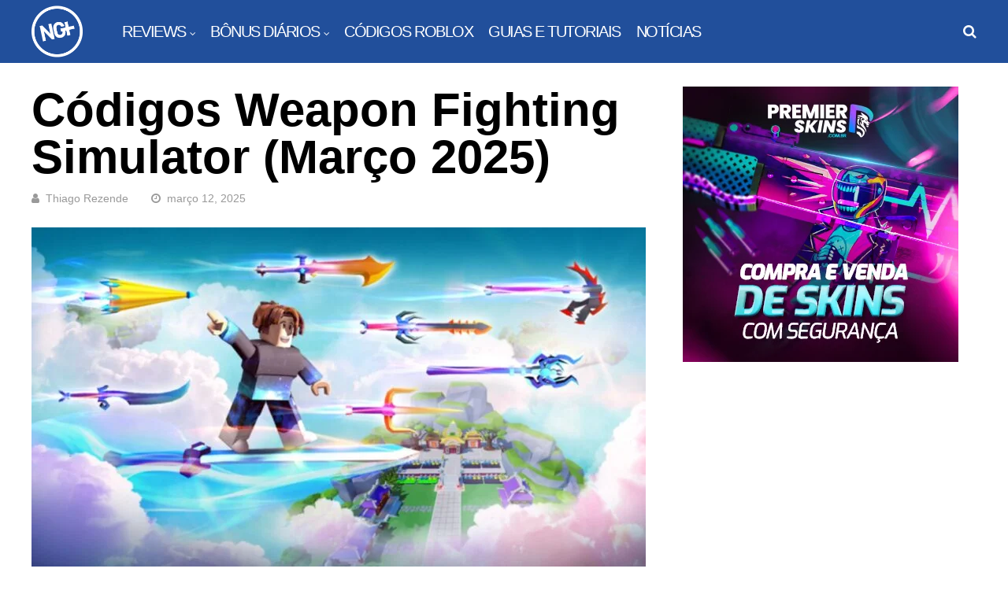

--- FILE ---
content_type: text/html; charset=utf-8
request_url: https://www.google.com/recaptcha/api2/aframe
body_size: 269
content:
<!DOCTYPE HTML><html><head><meta http-equiv="content-type" content="text/html; charset=UTF-8"></head><body><script nonce="RNc59eWUhMXOxVsHBMYnCQ">/** Anti-fraud and anti-abuse applications only. See google.com/recaptcha */ try{var clients={'sodar':'https://pagead2.googlesyndication.com/pagead/sodar?'};window.addEventListener("message",function(a){try{if(a.source===window.parent){var b=JSON.parse(a.data);var c=clients[b['id']];if(c){var d=document.createElement('img');d.src=c+b['params']+'&rc='+(localStorage.getItem("rc::a")?sessionStorage.getItem("rc::b"):"");window.document.body.appendChild(d);sessionStorage.setItem("rc::e",parseInt(sessionStorage.getItem("rc::e")||0)+1);localStorage.setItem("rc::h",'1769613394794');}}}catch(b){}});window.parent.postMessage("_grecaptcha_ready", "*");}catch(b){}</script></body></html>

--- FILE ---
content_type: text/css
request_url: https://ngplus.com.br/wp-content/litespeed/css/4b90d73b2879b9a00d53fd81d9feca04.css?ver=8d11c
body_size: 44770
content:
.wp-block-accordion{box-sizing:border-box}.wp-block-accordion-item.is-open>.wp-block-accordion-heading .wp-block-accordion-heading__toggle-icon{transform:rotate(45deg)}@media (prefers-reduced-motion:no-preference){.wp-block-accordion-item{transition:grid-template-rows .3s ease-out}.wp-block-accordion-item>.wp-block-accordion-heading .wp-block-accordion-heading__toggle-icon{transition:transform .2s ease-in-out}}.wp-block-accordion-heading{margin:0}.wp-block-accordion-heading__toggle{align-items:center;background-color:inherit!important;border:none;color:inherit!important;cursor:pointer;display:flex;font-family:inherit;font-size:inherit;font-style:inherit;font-weight:inherit;letter-spacing:inherit;line-height:inherit;overflow:hidden;padding:var(--wp--preset--spacing--20,1em) 0;text-align:inherit;text-decoration:inherit;text-transform:inherit;width:100%;word-spacing:inherit}.wp-block-accordion-heading__toggle:not(:focus-visible){outline:none}.wp-block-accordion-heading__toggle:focus,.wp-block-accordion-heading__toggle:hover{background-color:inherit!important;border:none;box-shadow:none;color:inherit;padding:var(--wp--preset--spacing--20,1em) 0;text-decoration:none}.wp-block-accordion-heading__toggle:focus-visible{outline:auto;outline-offset:0}.wp-block-accordion-heading__toggle:hover .wp-block-accordion-heading__toggle-title{text-decoration:underline}.wp-block-accordion-heading__toggle-title{flex:1}.wp-block-accordion-heading__toggle-icon{align-items:center;display:flex;height:1.2em;justify-content:center;width:1.2em}.wp-block-accordion-panel[aria-hidden=true],.wp-block-accordion-panel[inert]{display:none;margin-block-start:0}.wp-block-archives{box-sizing:border-box}.wp-block-archives-dropdown label{display:block}.wp-block-avatar{line-height:0}.wp-block-avatar,.wp-block-avatar img{box-sizing:border-box}.wp-block-avatar.aligncenter{text-align:center}.wp-block-audio{box-sizing:border-box}.wp-block-audio :where(figcaption){margin-bottom:1em;margin-top:.5em}.wp-block-audio audio{min-width:300px;width:100%}.wp-block-breadcrumbs{box-sizing:border-box}.wp-block-breadcrumbs ol{flex-wrap:wrap;list-style:none}.wp-block-breadcrumbs li,.wp-block-breadcrumbs ol{align-items:center;display:flex;margin:0;padding:0}.wp-block-breadcrumbs li:not(:last-child):after{content:var(--separator,"/");margin:0 .5em;opacity:.7}.wp-block-breadcrumbs span{color:inherit}.wp-block-button__link{align-content:center;box-sizing:border-box;cursor:pointer;display:inline-block;height:100%;text-align:center;word-break:break-word}.wp-block-button__link.aligncenter{text-align:center}.wp-block-button__link.alignright{text-align:right}:where(.wp-block-button__link){border-radius:9999px;box-shadow:none;padding:calc(.667em + 2px) calc(1.333em + 2px);text-decoration:none}.wp-block-button[style*=text-decoration] .wp-block-button__link{text-decoration:inherit}.wp-block-buttons>.wp-block-button.has-custom-width{max-width:none}.wp-block-buttons>.wp-block-button.has-custom-width .wp-block-button__link{width:100%}.wp-block-buttons>.wp-block-button.has-custom-font-size .wp-block-button__link{font-size:inherit}.wp-block-buttons>.wp-block-button.wp-block-button__width-25{width:calc(25% - var(--wp--style--block-gap, .5em)*.75)}.wp-block-buttons>.wp-block-button.wp-block-button__width-50{width:calc(50% - var(--wp--style--block-gap, .5em)*.5)}.wp-block-buttons>.wp-block-button.wp-block-button__width-75{width:calc(75% - var(--wp--style--block-gap, .5em)*.25)}.wp-block-buttons>.wp-block-button.wp-block-button__width-100{flex-basis:100%;width:100%}.wp-block-buttons.is-vertical>.wp-block-button.wp-block-button__width-25{width:25%}.wp-block-buttons.is-vertical>.wp-block-button.wp-block-button__width-50{width:50%}.wp-block-buttons.is-vertical>.wp-block-button.wp-block-button__width-75{width:75%}.wp-block-button.is-style-squared,.wp-block-button__link.wp-block-button.is-style-squared{border-radius:0}.wp-block-button.no-border-radius,.wp-block-button__link.no-border-radius{border-radius:0!important}:root :where(.wp-block-button .wp-block-button__link.is-style-outline),:root :where(.wp-block-button.is-style-outline>.wp-block-button__link){border:2px solid;padding:.667em 1.333em}:root :where(.wp-block-button .wp-block-button__link.is-style-outline:not(.has-text-color)),:root :where(.wp-block-button.is-style-outline>.wp-block-button__link:not(.has-text-color)){color:currentColor}:root :where(.wp-block-button .wp-block-button__link.is-style-outline:not(.has-background)),:root :where(.wp-block-button.is-style-outline>.wp-block-button__link:not(.has-background)){background-color:initial;background-image:none}.wp-block-buttons{box-sizing:border-box}.wp-block-buttons.is-vertical{flex-direction:column}.wp-block-buttons.is-vertical>.wp-block-button:last-child{margin-bottom:0}.wp-block-buttons>.wp-block-button{display:inline-block;margin:0}.wp-block-buttons.is-content-justification-left{justify-content:flex-start}.wp-block-buttons.is-content-justification-left.is-vertical{align-items:flex-start}.wp-block-buttons.is-content-justification-center{justify-content:center}.wp-block-buttons.is-content-justification-center.is-vertical{align-items:center}.wp-block-buttons.is-content-justification-right{justify-content:flex-end}.wp-block-buttons.is-content-justification-right.is-vertical{align-items:flex-end}.wp-block-buttons.is-content-justification-space-between{justify-content:space-between}.wp-block-buttons.aligncenter{text-align:center}.wp-block-buttons:not(.is-content-justification-space-between,.is-content-justification-right,.is-content-justification-left,.is-content-justification-center) .wp-block-button.aligncenter{margin-left:auto;margin-right:auto;width:100%}.wp-block-buttons[style*=text-decoration] .wp-block-button,.wp-block-buttons[style*=text-decoration] .wp-block-button__link{text-decoration:inherit}.wp-block-buttons.has-custom-font-size .wp-block-button__link{font-size:inherit}.wp-block-buttons .wp-block-button__link{width:100%}.wp-block-button.aligncenter,.wp-block-calendar{text-align:center}.wp-block-calendar td,.wp-block-calendar th{border:1px solid;padding:.25em}.wp-block-calendar th{font-weight:400}.wp-block-calendar caption{background-color:inherit}.wp-block-calendar table{border-collapse:collapse;width:100%}.wp-block-calendar table.has-background th{background-color:inherit}.wp-block-calendar table.has-text-color th{color:inherit}.wp-block-calendar :where(table:not(.has-text-color)){color:#40464d}.wp-block-calendar :where(table:not(.has-text-color)) td,.wp-block-calendar :where(table:not(.has-text-color)) th{border-color:#ddd}:where(.wp-block-calendar table:not(.has-background) th){background:#ddd}.wp-block-categories{box-sizing:border-box}.wp-block-categories.alignleft{margin-right:2em}.wp-block-categories.alignright{margin-left:2em}.wp-block-categories.wp-block-categories-dropdown.aligncenter{text-align:center}.wp-block-categories .wp-block-categories__label{display:block;width:100%}.wp-block-code{box-sizing:border-box}.wp-block-code code{
  /*!rtl:begin:ignore*/direction:ltr;display:block;font-family:inherit;overflow-wrap:break-word;text-align:initial;white-space:pre-wrap
  /*!rtl:end:ignore*/}.wp-block-columns{box-sizing:border-box;display:flex;flex-wrap:wrap!important}@media (min-width:782px){.wp-block-columns{flex-wrap:nowrap!important}}.wp-block-columns{align-items:normal!important}.wp-block-columns.are-vertically-aligned-top{align-items:flex-start}.wp-block-columns.are-vertically-aligned-center{align-items:center}.wp-block-columns.are-vertically-aligned-bottom{align-items:flex-end}@media (max-width:781px){.wp-block-columns:not(.is-not-stacked-on-mobile)>.wp-block-column{flex-basis:100%!important}}@media (min-width:782px){.wp-block-columns:not(.is-not-stacked-on-mobile)>.wp-block-column{flex-basis:0;flex-grow:1}.wp-block-columns:not(.is-not-stacked-on-mobile)>.wp-block-column[style*=flex-basis]{flex-grow:0}}.wp-block-columns.is-not-stacked-on-mobile{flex-wrap:nowrap!important}.wp-block-columns.is-not-stacked-on-mobile>.wp-block-column{flex-basis:0;flex-grow:1}.wp-block-columns.is-not-stacked-on-mobile>.wp-block-column[style*=flex-basis]{flex-grow:0}:where(.wp-block-columns){margin-bottom:1.75em}:where(.wp-block-columns.has-background){padding:1.25em 2.375em}.wp-block-column{flex-grow:1;min-width:0;overflow-wrap:break-word;word-break:break-word}.wp-block-column.is-vertically-aligned-top{align-self:flex-start}.wp-block-column.is-vertically-aligned-center{align-self:center}.wp-block-column.is-vertically-aligned-bottom{align-self:flex-end}.wp-block-column.is-vertically-aligned-stretch{align-self:stretch}.wp-block-column.is-vertically-aligned-bottom,.wp-block-column.is-vertically-aligned-center,.wp-block-column.is-vertically-aligned-top{width:100%}.wp-block-post-comments{box-sizing:border-box}.wp-block-post-comments .alignleft{float:left}.wp-block-post-comments .alignright{float:right}.wp-block-post-comments .navigation:after{clear:both;content:"";display:table}.wp-block-post-comments .commentlist{clear:both;list-style:none;margin:0;padding:0}.wp-block-post-comments .commentlist .comment{min-height:2.25em;padding-left:3.25em}.wp-block-post-comments .commentlist .comment p{font-size:1em;line-height:1.8;margin:1em 0}.wp-block-post-comments .commentlist .children{list-style:none;margin:0;padding:0}.wp-block-post-comments .comment-author{line-height:1.5}.wp-block-post-comments .comment-author .avatar{border-radius:1.5em;display:block;float:left;height:2.5em;margin-right:.75em;margin-top:.5em;width:2.5em}.wp-block-post-comments .comment-author cite{font-style:normal}.wp-block-post-comments .comment-meta{font-size:.875em;line-height:1.5}.wp-block-post-comments .comment-meta b{font-weight:400}.wp-block-post-comments .comment-meta .comment-awaiting-moderation{display:block;margin-bottom:1em;margin-top:1em}.wp-block-post-comments .comment-body .commentmetadata{font-size:.875em}.wp-block-post-comments .comment-form-author label,.wp-block-post-comments .comment-form-comment label,.wp-block-post-comments .comment-form-email label,.wp-block-post-comments .comment-form-url label{display:block;margin-bottom:.25em}.wp-block-post-comments .comment-form input:not([type=submit]):not([type=checkbox]),.wp-block-post-comments .comment-form textarea{box-sizing:border-box;display:block;width:100%}.wp-block-post-comments .comment-form-cookies-consent{display:flex;gap:.25em}.wp-block-post-comments .comment-form-cookies-consent #wp-comment-cookies-consent{margin-top:.35em}.wp-block-post-comments .comment-reply-title{margin-bottom:0}.wp-block-post-comments .comment-reply-title :where(small){font-size:var(--wp--preset--font-size--medium,smaller);margin-left:.5em}.wp-block-post-comments .reply{font-size:.875em;margin-bottom:1.4em}.wp-block-post-comments input:not([type=submit]),.wp-block-post-comments textarea{border:1px solid #949494;font-family:inherit;font-size:1em}.wp-block-post-comments input:not([type=submit]):not([type=checkbox]),.wp-block-post-comments textarea{padding:calc(.667em + 2px)}:where(.wp-block-post-comments input[type=submit]){border:none}.wp-block-comments{box-sizing:border-box}.wp-block-comments-pagination>.wp-block-comments-pagination-next,.wp-block-comments-pagination>.wp-block-comments-pagination-numbers,.wp-block-comments-pagination>.wp-block-comments-pagination-previous{font-size:inherit}.wp-block-comments-pagination .wp-block-comments-pagination-previous-arrow{display:inline-block;margin-right:1ch}.wp-block-comments-pagination .wp-block-comments-pagination-previous-arrow:not(.is-arrow-chevron){transform:scaleX(1)}.wp-block-comments-pagination .wp-block-comments-pagination-next-arrow{display:inline-block;margin-left:1ch}.wp-block-comments-pagination .wp-block-comments-pagination-next-arrow:not(.is-arrow-chevron){transform:scaleX(1)}.wp-block-comments-pagination.aligncenter{justify-content:center}.wp-block-comment-template{box-sizing:border-box;list-style:none;margin-bottom:0;max-width:100%;padding:0}.wp-block-comment-template li{clear:both}.wp-block-comment-template ol{list-style:none;margin-bottom:0;max-width:100%;padding-left:2rem}.wp-block-comment-template.alignleft{float:left}.wp-block-comment-template.aligncenter{margin-left:auto;margin-right:auto;width:fit-content}.wp-block-comment-template.alignright{float:right}.wp-block-comment-date{box-sizing:border-box}.comment-awaiting-moderation{display:block;font-size:.875em;line-height:1.5}.wp-block-comment-author-name,.wp-block-comment-content,.wp-block-comment-edit-link,.wp-block-comment-reply-link{box-sizing:border-box}.wp-block-cover,.wp-block-cover-image{align-items:center;background-position:50%;box-sizing:border-box;display:flex;justify-content:center;min-height:430px;overflow:hidden;overflow:clip;padding:1em;position:relative}.wp-block-cover .has-background-dim:not([class*=-background-color]),.wp-block-cover-image .has-background-dim:not([class*=-background-color]),.wp-block-cover-image.has-background-dim:not([class*=-background-color]),.wp-block-cover.has-background-dim:not([class*=-background-color]){background-color:#000}.wp-block-cover .has-background-dim.has-background-gradient,.wp-block-cover-image .has-background-dim.has-background-gradient{background-color:initial}.wp-block-cover-image.has-background-dim:before,.wp-block-cover.has-background-dim:before{background-color:inherit;content:""}.wp-block-cover .wp-block-cover__background,.wp-block-cover .wp-block-cover__gradient-background,.wp-block-cover-image .wp-block-cover__background,.wp-block-cover-image .wp-block-cover__gradient-background,.wp-block-cover-image.has-background-dim:not(.has-background-gradient):before,.wp-block-cover.has-background-dim:not(.has-background-gradient):before{bottom:0;left:0;opacity:.5;position:absolute;right:0;top:0}.wp-block-cover-image.has-background-dim.has-background-dim-10 .wp-block-cover__background,.wp-block-cover-image.has-background-dim.has-background-dim-10 .wp-block-cover__gradient-background,.wp-block-cover-image.has-background-dim.has-background-dim-10:not(.has-background-gradient):before,.wp-block-cover.has-background-dim.has-background-dim-10 .wp-block-cover__background,.wp-block-cover.has-background-dim.has-background-dim-10 .wp-block-cover__gradient-background,.wp-block-cover.has-background-dim.has-background-dim-10:not(.has-background-gradient):before{opacity:.1}.wp-block-cover-image.has-background-dim.has-background-dim-20 .wp-block-cover__background,.wp-block-cover-image.has-background-dim.has-background-dim-20 .wp-block-cover__gradient-background,.wp-block-cover-image.has-background-dim.has-background-dim-20:not(.has-background-gradient):before,.wp-block-cover.has-background-dim.has-background-dim-20 .wp-block-cover__background,.wp-block-cover.has-background-dim.has-background-dim-20 .wp-block-cover__gradient-background,.wp-block-cover.has-background-dim.has-background-dim-20:not(.has-background-gradient):before{opacity:.2}.wp-block-cover-image.has-background-dim.has-background-dim-30 .wp-block-cover__background,.wp-block-cover-image.has-background-dim.has-background-dim-30 .wp-block-cover__gradient-background,.wp-block-cover-image.has-background-dim.has-background-dim-30:not(.has-background-gradient):before,.wp-block-cover.has-background-dim.has-background-dim-30 .wp-block-cover__background,.wp-block-cover.has-background-dim.has-background-dim-30 .wp-block-cover__gradient-background,.wp-block-cover.has-background-dim.has-background-dim-30:not(.has-background-gradient):before{opacity:.3}.wp-block-cover-image.has-background-dim.has-background-dim-40 .wp-block-cover__background,.wp-block-cover-image.has-background-dim.has-background-dim-40 .wp-block-cover__gradient-background,.wp-block-cover-image.has-background-dim.has-background-dim-40:not(.has-background-gradient):before,.wp-block-cover.has-background-dim.has-background-dim-40 .wp-block-cover__background,.wp-block-cover.has-background-dim.has-background-dim-40 .wp-block-cover__gradient-background,.wp-block-cover.has-background-dim.has-background-dim-40:not(.has-background-gradient):before{opacity:.4}.wp-block-cover-image.has-background-dim.has-background-dim-50 .wp-block-cover__background,.wp-block-cover-image.has-background-dim.has-background-dim-50 .wp-block-cover__gradient-background,.wp-block-cover-image.has-background-dim.has-background-dim-50:not(.has-background-gradient):before,.wp-block-cover.has-background-dim.has-background-dim-50 .wp-block-cover__background,.wp-block-cover.has-background-dim.has-background-dim-50 .wp-block-cover__gradient-background,.wp-block-cover.has-background-dim.has-background-dim-50:not(.has-background-gradient):before{opacity:.5}.wp-block-cover-image.has-background-dim.has-background-dim-60 .wp-block-cover__background,.wp-block-cover-image.has-background-dim.has-background-dim-60 .wp-block-cover__gradient-background,.wp-block-cover-image.has-background-dim.has-background-dim-60:not(.has-background-gradient):before,.wp-block-cover.has-background-dim.has-background-dim-60 .wp-block-cover__background,.wp-block-cover.has-background-dim.has-background-dim-60 .wp-block-cover__gradient-background,.wp-block-cover.has-background-dim.has-background-dim-60:not(.has-background-gradient):before{opacity:.6}.wp-block-cover-image.has-background-dim.has-background-dim-70 .wp-block-cover__background,.wp-block-cover-image.has-background-dim.has-background-dim-70 .wp-block-cover__gradient-background,.wp-block-cover-image.has-background-dim.has-background-dim-70:not(.has-background-gradient):before,.wp-block-cover.has-background-dim.has-background-dim-70 .wp-block-cover__background,.wp-block-cover.has-background-dim.has-background-dim-70 .wp-block-cover__gradient-background,.wp-block-cover.has-background-dim.has-background-dim-70:not(.has-background-gradient):before{opacity:.7}.wp-block-cover-image.has-background-dim.has-background-dim-80 .wp-block-cover__background,.wp-block-cover-image.has-background-dim.has-background-dim-80 .wp-block-cover__gradient-background,.wp-block-cover-image.has-background-dim.has-background-dim-80:not(.has-background-gradient):before,.wp-block-cover.has-background-dim.has-background-dim-80 .wp-block-cover__background,.wp-block-cover.has-background-dim.has-background-dim-80 .wp-block-cover__gradient-background,.wp-block-cover.has-background-dim.has-background-dim-80:not(.has-background-gradient):before{opacity:.8}.wp-block-cover-image.has-background-dim.has-background-dim-90 .wp-block-cover__background,.wp-block-cover-image.has-background-dim.has-background-dim-90 .wp-block-cover__gradient-background,.wp-block-cover-image.has-background-dim.has-background-dim-90:not(.has-background-gradient):before,.wp-block-cover.has-background-dim.has-background-dim-90 .wp-block-cover__background,.wp-block-cover.has-background-dim.has-background-dim-90 .wp-block-cover__gradient-background,.wp-block-cover.has-background-dim.has-background-dim-90:not(.has-background-gradient):before{opacity:.9}.wp-block-cover-image.has-background-dim.has-background-dim-100 .wp-block-cover__background,.wp-block-cover-image.has-background-dim.has-background-dim-100 .wp-block-cover__gradient-background,.wp-block-cover-image.has-background-dim.has-background-dim-100:not(.has-background-gradient):before,.wp-block-cover.has-background-dim.has-background-dim-100 .wp-block-cover__background,.wp-block-cover.has-background-dim.has-background-dim-100 .wp-block-cover__gradient-background,.wp-block-cover.has-background-dim.has-background-dim-100:not(.has-background-gradient):before{opacity:1}.wp-block-cover .wp-block-cover__background.has-background-dim.has-background-dim-0,.wp-block-cover .wp-block-cover__gradient-background.has-background-dim.has-background-dim-0,.wp-block-cover-image .wp-block-cover__background.has-background-dim.has-background-dim-0,.wp-block-cover-image .wp-block-cover__gradient-background.has-background-dim.has-background-dim-0{opacity:0}.wp-block-cover .wp-block-cover__background.has-background-dim.has-background-dim-10,.wp-block-cover .wp-block-cover__gradient-background.has-background-dim.has-background-dim-10,.wp-block-cover-image .wp-block-cover__background.has-background-dim.has-background-dim-10,.wp-block-cover-image .wp-block-cover__gradient-background.has-background-dim.has-background-dim-10{opacity:.1}.wp-block-cover .wp-block-cover__background.has-background-dim.has-background-dim-20,.wp-block-cover .wp-block-cover__gradient-background.has-background-dim.has-background-dim-20,.wp-block-cover-image .wp-block-cover__background.has-background-dim.has-background-dim-20,.wp-block-cover-image .wp-block-cover__gradient-background.has-background-dim.has-background-dim-20{opacity:.2}.wp-block-cover .wp-block-cover__background.has-background-dim.has-background-dim-30,.wp-block-cover .wp-block-cover__gradient-background.has-background-dim.has-background-dim-30,.wp-block-cover-image .wp-block-cover__background.has-background-dim.has-background-dim-30,.wp-block-cover-image .wp-block-cover__gradient-background.has-background-dim.has-background-dim-30{opacity:.3}.wp-block-cover .wp-block-cover__background.has-background-dim.has-background-dim-40,.wp-block-cover .wp-block-cover__gradient-background.has-background-dim.has-background-dim-40,.wp-block-cover-image .wp-block-cover__background.has-background-dim.has-background-dim-40,.wp-block-cover-image .wp-block-cover__gradient-background.has-background-dim.has-background-dim-40{opacity:.4}.wp-block-cover .wp-block-cover__background.has-background-dim.has-background-dim-50,.wp-block-cover .wp-block-cover__gradient-background.has-background-dim.has-background-dim-50,.wp-block-cover-image .wp-block-cover__background.has-background-dim.has-background-dim-50,.wp-block-cover-image .wp-block-cover__gradient-background.has-background-dim.has-background-dim-50{opacity:.5}.wp-block-cover .wp-block-cover__background.has-background-dim.has-background-dim-60,.wp-block-cover .wp-block-cover__gradient-background.has-background-dim.has-background-dim-60,.wp-block-cover-image .wp-block-cover__background.has-background-dim.has-background-dim-60,.wp-block-cover-image .wp-block-cover__gradient-background.has-background-dim.has-background-dim-60{opacity:.6}.wp-block-cover .wp-block-cover__background.has-background-dim.has-background-dim-70,.wp-block-cover .wp-block-cover__gradient-background.has-background-dim.has-background-dim-70,.wp-block-cover-image .wp-block-cover__background.has-background-dim.has-background-dim-70,.wp-block-cover-image .wp-block-cover__gradient-background.has-background-dim.has-background-dim-70{opacity:.7}.wp-block-cover .wp-block-cover__background.has-background-dim.has-background-dim-80,.wp-block-cover .wp-block-cover__gradient-background.has-background-dim.has-background-dim-80,.wp-block-cover-image .wp-block-cover__background.has-background-dim.has-background-dim-80,.wp-block-cover-image .wp-block-cover__gradient-background.has-background-dim.has-background-dim-80{opacity:.8}.wp-block-cover .wp-block-cover__background.has-background-dim.has-background-dim-90,.wp-block-cover .wp-block-cover__gradient-background.has-background-dim.has-background-dim-90,.wp-block-cover-image .wp-block-cover__background.has-background-dim.has-background-dim-90,.wp-block-cover-image .wp-block-cover__gradient-background.has-background-dim.has-background-dim-90{opacity:.9}.wp-block-cover .wp-block-cover__background.has-background-dim.has-background-dim-100,.wp-block-cover .wp-block-cover__gradient-background.has-background-dim.has-background-dim-100,.wp-block-cover-image .wp-block-cover__background.has-background-dim.has-background-dim-100,.wp-block-cover-image .wp-block-cover__gradient-background.has-background-dim.has-background-dim-100{opacity:1}.wp-block-cover-image.alignleft,.wp-block-cover-image.alignright,.wp-block-cover.alignleft,.wp-block-cover.alignright{max-width:420px;width:100%}.wp-block-cover-image.aligncenter,.wp-block-cover-image.alignleft,.wp-block-cover-image.alignright,.wp-block-cover.aligncenter,.wp-block-cover.alignleft,.wp-block-cover.alignright{display:flex}.wp-block-cover .wp-block-cover__inner-container,.wp-block-cover-image .wp-block-cover__inner-container{color:inherit;position:relative;width:100%}.wp-block-cover-image.is-position-top-left,.wp-block-cover.is-position-top-left{align-items:flex-start;justify-content:flex-start}.wp-block-cover-image.is-position-top-center,.wp-block-cover.is-position-top-center{align-items:flex-start;justify-content:center}.wp-block-cover-image.is-position-top-right,.wp-block-cover.is-position-top-right{align-items:flex-start;justify-content:flex-end}.wp-block-cover-image.is-position-center-left,.wp-block-cover.is-position-center-left{align-items:center;justify-content:flex-start}.wp-block-cover-image.is-position-center-center,.wp-block-cover.is-position-center-center{align-items:center;justify-content:center}.wp-block-cover-image.is-position-center-right,.wp-block-cover.is-position-center-right{align-items:center;justify-content:flex-end}.wp-block-cover-image.is-position-bottom-left,.wp-block-cover.is-position-bottom-left{align-items:flex-end;justify-content:flex-start}.wp-block-cover-image.is-position-bottom-center,.wp-block-cover.is-position-bottom-center{align-items:flex-end;justify-content:center}.wp-block-cover-image.is-position-bottom-right,.wp-block-cover.is-position-bottom-right{align-items:flex-end;justify-content:flex-end}.wp-block-cover-image.has-custom-content-position.has-custom-content-position .wp-block-cover__inner-container,.wp-block-cover.has-custom-content-position.has-custom-content-position .wp-block-cover__inner-container{margin:0}.wp-block-cover-image.has-custom-content-position.has-custom-content-position.is-position-bottom-left .wp-block-cover__inner-container,.wp-block-cover-image.has-custom-content-position.has-custom-content-position.is-position-bottom-right .wp-block-cover__inner-container,.wp-block-cover-image.has-custom-content-position.has-custom-content-position.is-position-center-left .wp-block-cover__inner-container,.wp-block-cover-image.has-custom-content-position.has-custom-content-position.is-position-center-right .wp-block-cover__inner-container,.wp-block-cover-image.has-custom-content-position.has-custom-content-position.is-position-top-left .wp-block-cover__inner-container,.wp-block-cover-image.has-custom-content-position.has-custom-content-position.is-position-top-right .wp-block-cover__inner-container,.wp-block-cover.has-custom-content-position.has-custom-content-position.is-position-bottom-left .wp-block-cover__inner-container,.wp-block-cover.has-custom-content-position.has-custom-content-position.is-position-bottom-right .wp-block-cover__inner-container,.wp-block-cover.has-custom-content-position.has-custom-content-position.is-position-center-left .wp-block-cover__inner-container,.wp-block-cover.has-custom-content-position.has-custom-content-position.is-position-center-right .wp-block-cover__inner-container,.wp-block-cover.has-custom-content-position.has-custom-content-position.is-position-top-left .wp-block-cover__inner-container,.wp-block-cover.has-custom-content-position.has-custom-content-position.is-position-top-right .wp-block-cover__inner-container{margin:0;width:auto}.wp-block-cover .wp-block-cover__image-background,.wp-block-cover video.wp-block-cover__video-background,.wp-block-cover-image .wp-block-cover__image-background,.wp-block-cover-image video.wp-block-cover__video-background{border:none;bottom:0;box-shadow:none;height:100%;left:0;margin:0;max-height:none;max-width:none;object-fit:cover;outline:none;padding:0;position:absolute;right:0;top:0;width:100%}.wp-block-cover-image.has-parallax,.wp-block-cover.has-parallax,.wp-block-cover__image-background.has-parallax,video.wp-block-cover__video-background.has-parallax{background-attachment:fixed;background-repeat:no-repeat;background-size:cover}@supports (-webkit-touch-callout:inherit){.wp-block-cover-image.has-parallax,.wp-block-cover.has-parallax,.wp-block-cover__image-background.has-parallax,video.wp-block-cover__video-background.has-parallax{background-attachment:scroll}}@media (prefers-reduced-motion:reduce){.wp-block-cover-image.has-parallax,.wp-block-cover.has-parallax,.wp-block-cover__image-background.has-parallax,video.wp-block-cover__video-background.has-parallax{background-attachment:scroll}}.wp-block-cover-image.is-repeated,.wp-block-cover.is-repeated,.wp-block-cover__image-background.is-repeated,video.wp-block-cover__video-background.is-repeated{background-repeat:repeat;background-size:auto}.wp-block-cover-image-text,.wp-block-cover-image-text a,.wp-block-cover-image-text a:active,.wp-block-cover-image-text a:focus,.wp-block-cover-image-text a:hover,.wp-block-cover-text,.wp-block-cover-text a,.wp-block-cover-text a:active,.wp-block-cover-text a:focus,.wp-block-cover-text a:hover,section.wp-block-cover-image h2,section.wp-block-cover-image h2 a,section.wp-block-cover-image h2 a:active,section.wp-block-cover-image h2 a:focus,section.wp-block-cover-image h2 a:hover{color:#fff}.wp-block-cover-image .wp-block-cover.has-left-content{justify-content:flex-start}.wp-block-cover-image .wp-block-cover.has-right-content{justify-content:flex-end}.wp-block-cover-image.has-left-content .wp-block-cover-image-text,.wp-block-cover.has-left-content .wp-block-cover-text,section.wp-block-cover-image.has-left-content>h2{margin-left:0;text-align:left}.wp-block-cover-image.has-right-content .wp-block-cover-image-text,.wp-block-cover.has-right-content .wp-block-cover-text,section.wp-block-cover-image.has-right-content>h2{margin-right:0;text-align:right}.wp-block-cover .wp-block-cover-text,.wp-block-cover-image .wp-block-cover-image-text,section.wp-block-cover-image>h2{font-size:2em;line-height:1.25;margin-bottom:0;max-width:840px;padding:.44em;text-align:center;z-index:1}:where(.wp-block-cover-image:not(.has-text-color)),:where(.wp-block-cover:not(.has-text-color)){color:#fff}:where(.wp-block-cover-image.is-light:not(.has-text-color)),:where(.wp-block-cover.is-light:not(.has-text-color)){color:#000}:root :where(.wp-block-cover h1:not(.has-text-color)),:root :where(.wp-block-cover h2:not(.has-text-color)),:root :where(.wp-block-cover h3:not(.has-text-color)),:root :where(.wp-block-cover h4:not(.has-text-color)),:root :where(.wp-block-cover h5:not(.has-text-color)),:root :where(.wp-block-cover h6:not(.has-text-color)),:root :where(.wp-block-cover p:not(.has-text-color)){color:inherit}body:not(.editor-styles-wrapper) .wp-block-cover:not(.wp-block-cover:has(.wp-block-cover__background+.wp-block-cover__inner-container)) .wp-block-cover__image-background,body:not(.editor-styles-wrapper) .wp-block-cover:not(.wp-block-cover:has(.wp-block-cover__background+.wp-block-cover__inner-container)) .wp-block-cover__video-background{z-index:0}body:not(.editor-styles-wrapper) .wp-block-cover:not(.wp-block-cover:has(.wp-block-cover__background+.wp-block-cover__inner-container)) .wp-block-cover__background,body:not(.editor-styles-wrapper) .wp-block-cover:not(.wp-block-cover:has(.wp-block-cover__background+.wp-block-cover__inner-container)) .wp-block-cover__gradient-background,body:not(.editor-styles-wrapper) .wp-block-cover:not(.wp-block-cover:has(.wp-block-cover__background+.wp-block-cover__inner-container)) .wp-block-cover__inner-container,body:not(.editor-styles-wrapper) .wp-block-cover:not(.wp-block-cover:has(.wp-block-cover__background+.wp-block-cover__inner-container)).has-background-dim:not(.has-background-gradient):before{z-index:1}.has-modal-open body:not(.editor-styles-wrapper) .wp-block-cover:not(.wp-block-cover:has(.wp-block-cover__background+.wp-block-cover__inner-container)) .wp-block-cover__inner-container{z-index:auto}.wp-block-details{box-sizing:border-box}.wp-block-details summary{cursor:pointer}.wp-block-embed.alignleft,.wp-block-embed.alignright,.wp-block[data-align=left]>[data-type="core/embed"],.wp-block[data-align=right]>[data-type="core/embed"]{max-width:360px;width:100%}.wp-block-embed.alignleft .wp-block-embed__wrapper,.wp-block-embed.alignright .wp-block-embed__wrapper,.wp-block[data-align=left]>[data-type="core/embed"] .wp-block-embed__wrapper,.wp-block[data-align=right]>[data-type="core/embed"] .wp-block-embed__wrapper{min-width:280px}.wp-block-cover .wp-block-embed{min-height:240px;min-width:320px}.wp-block-embed{overflow-wrap:break-word}.wp-block-embed :where(figcaption){margin-bottom:1em;margin-top:.5em}.wp-block-embed iframe{max-width:100%}.wp-block-embed__wrapper{position:relative}.wp-embed-responsive .wp-has-aspect-ratio .wp-block-embed__wrapper:before{content:"";display:block;padding-top:50%}.wp-embed-responsive .wp-has-aspect-ratio iframe{bottom:0;height:100%;left:0;position:absolute;right:0;top:0;width:100%}.wp-embed-responsive .wp-embed-aspect-21-9 .wp-block-embed__wrapper:before{padding-top:42.85%}.wp-embed-responsive .wp-embed-aspect-18-9 .wp-block-embed__wrapper:before{padding-top:50%}.wp-embed-responsive .wp-embed-aspect-16-9 .wp-block-embed__wrapper:before{padding-top:56.25%}.wp-embed-responsive .wp-embed-aspect-4-3 .wp-block-embed__wrapper:before{padding-top:75%}.wp-embed-responsive .wp-embed-aspect-1-1 .wp-block-embed__wrapper:before{padding-top:100%}.wp-embed-responsive .wp-embed-aspect-9-16 .wp-block-embed__wrapper:before{padding-top:177.77%}.wp-embed-responsive .wp-embed-aspect-1-2 .wp-block-embed__wrapper:before{padding-top:200%}.wp-block-file{box-sizing:border-box}.wp-block-file:not(.wp-element-button){font-size:.8em}.wp-block-file.aligncenter{text-align:center}.wp-block-file.alignright{text-align:right}.wp-block-file *+.wp-block-file__button{margin-left:.75em}:where(.wp-block-file){margin-bottom:1.5em}.wp-block-file__embed{margin-bottom:1em}:where(.wp-block-file__button){border-radius:2em;display:inline-block;padding:.5em 1em}:where(.wp-block-file__button):where(a):active,:where(.wp-block-file__button):where(a):focus,:where(.wp-block-file__button):where(a):hover,:where(.wp-block-file__button):where(a):visited{box-shadow:none;color:#fff;opacity:.85;text-decoration:none}.wp-block-form-input__label{display:flex;flex-direction:column;gap:.25em;margin-bottom:.5em;width:100%}.wp-block-form-input__label.is-label-inline{align-items:center;flex-direction:row;gap:.5em}.wp-block-form-input__label.is-label-inline .wp-block-form-input__label-content{margin-bottom:.5em}.wp-block-form-input__label:has(input[type=checkbox]){flex-direction:row;width:fit-content}.wp-block-form-input__label:has(input[type=checkbox]) .wp-block-form-input__label-content{margin:0}.wp-block-form-input__label:has(.wp-block-form-input__label-content+input[type=checkbox]){flex-direction:row-reverse}.wp-block-form-input__label-content{width:fit-content}:where(.wp-block-form-input__input){font-size:1em;margin-bottom:.5em;padding:0 .5em}:where(.wp-block-form-input__input)[type=date],:where(.wp-block-form-input__input)[type=datetime-local],:where(.wp-block-form-input__input)[type=datetime],:where(.wp-block-form-input__input)[type=email],:where(.wp-block-form-input__input)[type=month],:where(.wp-block-form-input__input)[type=number],:where(.wp-block-form-input__input)[type=password],:where(.wp-block-form-input__input)[type=search],:where(.wp-block-form-input__input)[type=tel],:where(.wp-block-form-input__input)[type=text],:where(.wp-block-form-input__input)[type=time],:where(.wp-block-form-input__input)[type=url],:where(.wp-block-form-input__input)[type=week]{border-style:solid;border-width:1px;line-height:2;min-height:2em}textarea.wp-block-form-input__input{min-height:10em}.blocks-gallery-grid:not(.has-nested-images),.wp-block-gallery:not(.has-nested-images){display:flex;flex-wrap:wrap;list-style-type:none;margin:0;padding:0}.blocks-gallery-grid:not(.has-nested-images) .blocks-gallery-image,.blocks-gallery-grid:not(.has-nested-images) .blocks-gallery-item,.wp-block-gallery:not(.has-nested-images) .blocks-gallery-image,.wp-block-gallery:not(.has-nested-images) .blocks-gallery-item{display:flex;flex-direction:column;flex-grow:1;justify-content:center;margin:0 1em 1em 0;position:relative;width:calc(50% - 1em)}.blocks-gallery-grid:not(.has-nested-images) .blocks-gallery-image:nth-of-type(2n),.blocks-gallery-grid:not(.has-nested-images) .blocks-gallery-item:nth-of-type(2n),.wp-block-gallery:not(.has-nested-images) .blocks-gallery-image:nth-of-type(2n),.wp-block-gallery:not(.has-nested-images) .blocks-gallery-item:nth-of-type(2n){margin-right:0}.blocks-gallery-grid:not(.has-nested-images) .blocks-gallery-image figure,.blocks-gallery-grid:not(.has-nested-images) .blocks-gallery-item figure,.wp-block-gallery:not(.has-nested-images) .blocks-gallery-image figure,.wp-block-gallery:not(.has-nested-images) .blocks-gallery-item figure{align-items:flex-end;display:flex;height:100%;justify-content:flex-start;margin:0}.blocks-gallery-grid:not(.has-nested-images) .blocks-gallery-image img,.blocks-gallery-grid:not(.has-nested-images) .blocks-gallery-item img,.wp-block-gallery:not(.has-nested-images) .blocks-gallery-image img,.wp-block-gallery:not(.has-nested-images) .blocks-gallery-item img{display:block;height:auto;max-width:100%;width:auto}.blocks-gallery-grid:not(.has-nested-images) .blocks-gallery-image figcaption,.blocks-gallery-grid:not(.has-nested-images) .blocks-gallery-item figcaption,.wp-block-gallery:not(.has-nested-images) .blocks-gallery-image figcaption,.wp-block-gallery:not(.has-nested-images) .blocks-gallery-item figcaption{background:linear-gradient(0deg,#000000b3,#0000004d 70%,#0000);bottom:0;box-sizing:border-box;color:#fff;font-size:.8em;margin:0;max-height:100%;overflow:auto;padding:3em .77em .7em;position:absolute;text-align:center;width:100%;z-index:2}.blocks-gallery-grid:not(.has-nested-images) .blocks-gallery-image figcaption img,.blocks-gallery-grid:not(.has-nested-images) .blocks-gallery-item figcaption img,.wp-block-gallery:not(.has-nested-images) .blocks-gallery-image figcaption img,.wp-block-gallery:not(.has-nested-images) .blocks-gallery-item figcaption img{display:inline}.blocks-gallery-grid:not(.has-nested-images) figcaption,.wp-block-gallery:not(.has-nested-images) figcaption{flex-grow:1}.blocks-gallery-grid:not(.has-nested-images).is-cropped .blocks-gallery-image a,.blocks-gallery-grid:not(.has-nested-images).is-cropped .blocks-gallery-image img,.blocks-gallery-grid:not(.has-nested-images).is-cropped .blocks-gallery-item a,.blocks-gallery-grid:not(.has-nested-images).is-cropped .blocks-gallery-item img,.wp-block-gallery:not(.has-nested-images).is-cropped .blocks-gallery-image a,.wp-block-gallery:not(.has-nested-images).is-cropped .blocks-gallery-image img,.wp-block-gallery:not(.has-nested-images).is-cropped .blocks-gallery-item a,.wp-block-gallery:not(.has-nested-images).is-cropped .blocks-gallery-item img{flex:1;height:100%;object-fit:cover;width:100%}.blocks-gallery-grid:not(.has-nested-images).columns-1 .blocks-gallery-image,.blocks-gallery-grid:not(.has-nested-images).columns-1 .blocks-gallery-item,.wp-block-gallery:not(.has-nested-images).columns-1 .blocks-gallery-image,.wp-block-gallery:not(.has-nested-images).columns-1 .blocks-gallery-item{margin-right:0;width:100%}@media (min-width:600px){.blocks-gallery-grid:not(.has-nested-images).columns-3 .blocks-gallery-image,.blocks-gallery-grid:not(.has-nested-images).columns-3 .blocks-gallery-item,.wp-block-gallery:not(.has-nested-images).columns-3 .blocks-gallery-image,.wp-block-gallery:not(.has-nested-images).columns-3 .blocks-gallery-item{margin-right:1em;width:calc(33.33333% - .66667em)}.blocks-gallery-grid:not(.has-nested-images).columns-4 .blocks-gallery-image,.blocks-gallery-grid:not(.has-nested-images).columns-4 .blocks-gallery-item,.wp-block-gallery:not(.has-nested-images).columns-4 .blocks-gallery-image,.wp-block-gallery:not(.has-nested-images).columns-4 .blocks-gallery-item{margin-right:1em;width:calc(25% - .75em)}.blocks-gallery-grid:not(.has-nested-images).columns-5 .blocks-gallery-image,.blocks-gallery-grid:not(.has-nested-images).columns-5 .blocks-gallery-item,.wp-block-gallery:not(.has-nested-images).columns-5 .blocks-gallery-image,.wp-block-gallery:not(.has-nested-images).columns-5 .blocks-gallery-item{margin-right:1em;width:calc(20% - .8em)}.blocks-gallery-grid:not(.has-nested-images).columns-6 .blocks-gallery-image,.blocks-gallery-grid:not(.has-nested-images).columns-6 .blocks-gallery-item,.wp-block-gallery:not(.has-nested-images).columns-6 .blocks-gallery-image,.wp-block-gallery:not(.has-nested-images).columns-6 .blocks-gallery-item{margin-right:1em;width:calc(16.66667% - .83333em)}.blocks-gallery-grid:not(.has-nested-images).columns-7 .blocks-gallery-image,.blocks-gallery-grid:not(.has-nested-images).columns-7 .blocks-gallery-item,.wp-block-gallery:not(.has-nested-images).columns-7 .blocks-gallery-image,.wp-block-gallery:not(.has-nested-images).columns-7 .blocks-gallery-item{margin-right:1em;width:calc(14.28571% - .85714em)}.blocks-gallery-grid:not(.has-nested-images).columns-8 .blocks-gallery-image,.blocks-gallery-grid:not(.has-nested-images).columns-8 .blocks-gallery-item,.wp-block-gallery:not(.has-nested-images).columns-8 .blocks-gallery-image,.wp-block-gallery:not(.has-nested-images).columns-8 .blocks-gallery-item{margin-right:1em;width:calc(12.5% - .875em)}.blocks-gallery-grid:not(.has-nested-images).columns-1 .blocks-gallery-image:nth-of-type(1n),.blocks-gallery-grid:not(.has-nested-images).columns-1 .blocks-gallery-item:nth-of-type(1n),.blocks-gallery-grid:not(.has-nested-images).columns-2 .blocks-gallery-image:nth-of-type(2n),.blocks-gallery-grid:not(.has-nested-images).columns-2 .blocks-gallery-item:nth-of-type(2n),.blocks-gallery-grid:not(.has-nested-images).columns-3 .blocks-gallery-image:nth-of-type(3n),.blocks-gallery-grid:not(.has-nested-images).columns-3 .blocks-gallery-item:nth-of-type(3n),.blocks-gallery-grid:not(.has-nested-images).columns-4 .blocks-gallery-image:nth-of-type(4n),.blocks-gallery-grid:not(.has-nested-images).columns-4 .blocks-gallery-item:nth-of-type(4n),.blocks-gallery-grid:not(.has-nested-images).columns-5 .blocks-gallery-image:nth-of-type(5n),.blocks-gallery-grid:not(.has-nested-images).columns-5 .blocks-gallery-item:nth-of-type(5n),.blocks-gallery-grid:not(.has-nested-images).columns-6 .blocks-gallery-image:nth-of-type(6n),.blocks-gallery-grid:not(.has-nested-images).columns-6 .blocks-gallery-item:nth-of-type(6n),.blocks-gallery-grid:not(.has-nested-images).columns-7 .blocks-gallery-image:nth-of-type(7n),.blocks-gallery-grid:not(.has-nested-images).columns-7 .blocks-gallery-item:nth-of-type(7n),.blocks-gallery-grid:not(.has-nested-images).columns-8 .blocks-gallery-image:nth-of-type(8n),.blocks-gallery-grid:not(.has-nested-images).columns-8 .blocks-gallery-item:nth-of-type(8n),.wp-block-gallery:not(.has-nested-images).columns-1 .blocks-gallery-image:nth-of-type(1n),.wp-block-gallery:not(.has-nested-images).columns-1 .blocks-gallery-item:nth-of-type(1n),.wp-block-gallery:not(.has-nested-images).columns-2 .blocks-gallery-image:nth-of-type(2n),.wp-block-gallery:not(.has-nested-images).columns-2 .blocks-gallery-item:nth-of-type(2n),.wp-block-gallery:not(.has-nested-images).columns-3 .blocks-gallery-image:nth-of-type(3n),.wp-block-gallery:not(.has-nested-images).columns-3 .blocks-gallery-item:nth-of-type(3n),.wp-block-gallery:not(.has-nested-images).columns-4 .blocks-gallery-image:nth-of-type(4n),.wp-block-gallery:not(.has-nested-images).columns-4 .blocks-gallery-item:nth-of-type(4n),.wp-block-gallery:not(.has-nested-images).columns-5 .blocks-gallery-image:nth-of-type(5n),.wp-block-gallery:not(.has-nested-images).columns-5 .blocks-gallery-item:nth-of-type(5n),.wp-block-gallery:not(.has-nested-images).columns-6 .blocks-gallery-image:nth-of-type(6n),.wp-block-gallery:not(.has-nested-images).columns-6 .blocks-gallery-item:nth-of-type(6n),.wp-block-gallery:not(.has-nested-images).columns-7 .blocks-gallery-image:nth-of-type(7n),.wp-block-gallery:not(.has-nested-images).columns-7 .blocks-gallery-item:nth-of-type(7n),.wp-block-gallery:not(.has-nested-images).columns-8 .blocks-gallery-image:nth-of-type(8n),.wp-block-gallery:not(.has-nested-images).columns-8 .blocks-gallery-item:nth-of-type(8n){margin-right:0}}.blocks-gallery-grid:not(.has-nested-images) .blocks-gallery-image:last-child,.blocks-gallery-grid:not(.has-nested-images) .blocks-gallery-item:last-child,.wp-block-gallery:not(.has-nested-images) .blocks-gallery-image:last-child,.wp-block-gallery:not(.has-nested-images) .blocks-gallery-item:last-child{margin-right:0}.blocks-gallery-grid:not(.has-nested-images).alignleft,.blocks-gallery-grid:not(.has-nested-images).alignright,.wp-block-gallery:not(.has-nested-images).alignleft,.wp-block-gallery:not(.has-nested-images).alignright{max-width:420px;width:100%}.blocks-gallery-grid:not(.has-nested-images).aligncenter .blocks-gallery-item figure,.wp-block-gallery:not(.has-nested-images).aligncenter .blocks-gallery-item figure{justify-content:center}.wp-block-gallery:not(.is-cropped) .blocks-gallery-item{align-self:flex-start}figure.wp-block-gallery.has-nested-images{align-items:normal}.wp-block-gallery.has-nested-images figure.wp-block-image:not(#individual-image){margin:0;width:calc(50% - var(--wp--style--unstable-gallery-gap, 16px)/2)}.wp-block-gallery.has-nested-images figure.wp-block-image{box-sizing:border-box;display:flex;flex-direction:column;flex-grow:1;justify-content:center;max-width:100%;position:relative}.wp-block-gallery.has-nested-images figure.wp-block-image>a,.wp-block-gallery.has-nested-images figure.wp-block-image>div{flex-direction:column;flex-grow:1;margin:0}.wp-block-gallery.has-nested-images figure.wp-block-image img{display:block;height:auto;max-width:100%!important;width:auto}.wp-block-gallery.has-nested-images figure.wp-block-image figcaption,.wp-block-gallery.has-nested-images figure.wp-block-image:has(figcaption):before{bottom:0;left:0;max-height:100%;position:absolute;right:0}.wp-block-gallery.has-nested-images figure.wp-block-image:has(figcaption):before{backdrop-filter:blur(3px);content:"";height:100%;-webkit-mask-image:linear-gradient(0deg,#000 20%,#0000);mask-image:linear-gradient(0deg,#000 20%,#0000);max-height:40%;pointer-events:none}.wp-block-gallery.has-nested-images figure.wp-block-image figcaption{box-sizing:border-box;color:#fff;font-size:13px;margin:0;overflow:auto;padding:1em;text-align:center;text-shadow:0 0 1.5px #000}.wp-block-gallery.has-nested-images figure.wp-block-image figcaption::-webkit-scrollbar{height:12px;width:12px}.wp-block-gallery.has-nested-images figure.wp-block-image figcaption::-webkit-scrollbar-track{background-color:initial}.wp-block-gallery.has-nested-images figure.wp-block-image figcaption::-webkit-scrollbar-thumb{background-clip:padding-box;background-color:initial;border:3px solid #0000;border-radius:8px}.wp-block-gallery.has-nested-images figure.wp-block-image figcaption:focus-within::-webkit-scrollbar-thumb,.wp-block-gallery.has-nested-images figure.wp-block-image figcaption:focus::-webkit-scrollbar-thumb,.wp-block-gallery.has-nested-images figure.wp-block-image figcaption:hover::-webkit-scrollbar-thumb{background-color:#fffc}.wp-block-gallery.has-nested-images figure.wp-block-image figcaption{scrollbar-color:#0000 #0000;scrollbar-gutter:stable both-edges;scrollbar-width:thin}.wp-block-gallery.has-nested-images figure.wp-block-image figcaption:focus,.wp-block-gallery.has-nested-images figure.wp-block-image figcaption:focus-within,.wp-block-gallery.has-nested-images figure.wp-block-image figcaption:hover{scrollbar-color:#fffc #0000}.wp-block-gallery.has-nested-images figure.wp-block-image figcaption{will-change:transform}@media (hover:none){.wp-block-gallery.has-nested-images figure.wp-block-image figcaption{scrollbar-color:#fffc #0000}}.wp-block-gallery.has-nested-images figure.wp-block-image figcaption{background:linear-gradient(0deg,#0006,#0000)}.wp-block-gallery.has-nested-images figure.wp-block-image figcaption img{display:inline}.wp-block-gallery.has-nested-images figure.wp-block-image figcaption a{color:inherit}.wp-block-gallery.has-nested-images figure.wp-block-image.has-custom-border img{box-sizing:border-box}.wp-block-gallery.has-nested-images figure.wp-block-image.has-custom-border>a,.wp-block-gallery.has-nested-images figure.wp-block-image.has-custom-border>div,.wp-block-gallery.has-nested-images figure.wp-block-image.is-style-rounded>a,.wp-block-gallery.has-nested-images figure.wp-block-image.is-style-rounded>div{flex:1 1 auto}.wp-block-gallery.has-nested-images figure.wp-block-image.has-custom-border figcaption,.wp-block-gallery.has-nested-images figure.wp-block-image.is-style-rounded figcaption{background:none;color:inherit;flex:initial;margin:0;padding:10px 10px 9px;position:relative;text-shadow:none}.wp-block-gallery.has-nested-images figure.wp-block-image.has-custom-border:before,.wp-block-gallery.has-nested-images figure.wp-block-image.is-style-rounded:before{content:none}.wp-block-gallery.has-nested-images figcaption{flex-basis:100%;flex-grow:1;text-align:center}.wp-block-gallery.has-nested-images:not(.is-cropped) figure.wp-block-image:not(#individual-image){margin-bottom:auto;margin-top:0}.wp-block-gallery.has-nested-images.is-cropped figure.wp-block-image:not(#individual-image){align-self:inherit}.wp-block-gallery.has-nested-images.is-cropped figure.wp-block-image:not(#individual-image)>a,.wp-block-gallery.has-nested-images.is-cropped figure.wp-block-image:not(#individual-image)>div:not(.components-drop-zone){display:flex}.wp-block-gallery.has-nested-images.is-cropped figure.wp-block-image:not(#individual-image) a,.wp-block-gallery.has-nested-images.is-cropped figure.wp-block-image:not(#individual-image) img{flex:1 0 0%;height:100%;object-fit:cover;width:100%}.wp-block-gallery.has-nested-images.columns-1 figure.wp-block-image:not(#individual-image){width:100%}@media (min-width:600px){.wp-block-gallery.has-nested-images.columns-3 figure.wp-block-image:not(#individual-image){width:calc(33.33333% - var(--wp--style--unstable-gallery-gap, 16px)*.66667)}.wp-block-gallery.has-nested-images.columns-4 figure.wp-block-image:not(#individual-image){width:calc(25% - var(--wp--style--unstable-gallery-gap, 16px)*.75)}.wp-block-gallery.has-nested-images.columns-5 figure.wp-block-image:not(#individual-image){width:calc(20% - var(--wp--style--unstable-gallery-gap, 16px)*.8)}.wp-block-gallery.has-nested-images.columns-6 figure.wp-block-image:not(#individual-image){width:calc(16.66667% - var(--wp--style--unstable-gallery-gap, 16px)*.83333)}.wp-block-gallery.has-nested-images.columns-7 figure.wp-block-image:not(#individual-image){width:calc(14.28571% - var(--wp--style--unstable-gallery-gap, 16px)*.85714)}.wp-block-gallery.has-nested-images.columns-8 figure.wp-block-image:not(#individual-image){width:calc(12.5% - var(--wp--style--unstable-gallery-gap, 16px)*.875)}.wp-block-gallery.has-nested-images.columns-default figure.wp-block-image:not(#individual-image){width:calc(33.33% - var(--wp--style--unstable-gallery-gap, 16px)*.66667)}.wp-block-gallery.has-nested-images.columns-default figure.wp-block-image:not(#individual-image):first-child:nth-last-child(2),.wp-block-gallery.has-nested-images.columns-default figure.wp-block-image:not(#individual-image):first-child:nth-last-child(2)~figure.wp-block-image:not(#individual-image){width:calc(50% - var(--wp--style--unstable-gallery-gap, 16px)*.5)}.wp-block-gallery.has-nested-images.columns-default figure.wp-block-image:not(#individual-image):first-child:last-child{width:100%}}.wp-block-gallery.has-nested-images.alignleft,.wp-block-gallery.has-nested-images.alignright{max-width:420px;width:100%}.wp-block-gallery.has-nested-images.aligncenter{justify-content:center}.wp-block-group{box-sizing:border-box}:where(.wp-block-group.wp-block-group-is-layout-constrained){position:relative}h1:where(.wp-block-heading).has-background,h2:where(.wp-block-heading).has-background,h3:where(.wp-block-heading).has-background,h4:where(.wp-block-heading).has-background,h5:where(.wp-block-heading).has-background,h6:where(.wp-block-heading).has-background{padding:1.25em 2.375em}h1.has-text-align-left[style*=writing-mode]:where([style*=vertical-lr]),h1.has-text-align-right[style*=writing-mode]:where([style*=vertical-rl]),h2.has-text-align-left[style*=writing-mode]:where([style*=vertical-lr]),h2.has-text-align-right[style*=writing-mode]:where([style*=vertical-rl]),h3.has-text-align-left[style*=writing-mode]:where([style*=vertical-lr]),h3.has-text-align-right[style*=writing-mode]:where([style*=vertical-rl]),h4.has-text-align-left[style*=writing-mode]:where([style*=vertical-lr]),h4.has-text-align-right[style*=writing-mode]:where([style*=vertical-rl]),h5.has-text-align-left[style*=writing-mode]:where([style*=vertical-lr]),h5.has-text-align-right[style*=writing-mode]:where([style*=vertical-rl]),h6.has-text-align-left[style*=writing-mode]:where([style*=vertical-lr]),h6.has-text-align-right[style*=writing-mode]:where([style*=vertical-rl]){rotate:180deg}.wp-block-image>a,.wp-block-image>figure>a{display:inline-block}.wp-block-image img{box-sizing:border-box;height:auto;max-width:100%;vertical-align:bottom}@media not (prefers-reduced-motion){.wp-block-image img.hide{visibility:hidden}.wp-block-image img.show{animation:show-content-image .4s}}.wp-block-image[style*=border-radius] img,.wp-block-image[style*=border-radius]>a{border-radius:inherit}.wp-block-image.has-custom-border img{box-sizing:border-box}.wp-block-image.aligncenter{text-align:center}.wp-block-image.alignfull>a,.wp-block-image.alignwide>a{width:100%}.wp-block-image.alignfull img,.wp-block-image.alignwide img{height:auto;width:100%}.wp-block-image .aligncenter,.wp-block-image .alignleft,.wp-block-image .alignright,.wp-block-image.aligncenter,.wp-block-image.alignleft,.wp-block-image.alignright{display:table}.wp-block-image .aligncenter>figcaption,.wp-block-image .alignleft>figcaption,.wp-block-image .alignright>figcaption,.wp-block-image.aligncenter>figcaption,.wp-block-image.alignleft>figcaption,.wp-block-image.alignright>figcaption{caption-side:bottom;display:table-caption}.wp-block-image .alignleft{float:left;margin:.5em 1em .5em 0}.wp-block-image .alignright{float:right;margin:.5em 0 .5em 1em}.wp-block-image .aligncenter{margin-left:auto;margin-right:auto}.wp-block-image :where(figcaption){margin-bottom:1em;margin-top:.5em}.wp-block-image.is-style-circle-mask img{border-radius:9999px}@supports ((-webkit-mask-image:none) or (mask-image:none)) or (-webkit-mask-image:none){.wp-block-image.is-style-circle-mask img{border-radius:0;-webkit-mask-image:url('data:image/svg+xml;utf8,<svg viewBox="0 0 100 100" xmlns="http://www.w3.org/2000/svg"><circle cx="50" cy="50" r="50"/></svg>');mask-image:url('data:image/svg+xml;utf8,<svg viewBox="0 0 100 100" xmlns="http://www.w3.org/2000/svg"><circle cx="50" cy="50" r="50"/></svg>');mask-mode:alpha;-webkit-mask-position:center;mask-position:center;-webkit-mask-repeat:no-repeat;mask-repeat:no-repeat;-webkit-mask-size:contain;mask-size:contain}}:root :where(.wp-block-image.is-style-rounded img,.wp-block-image .is-style-rounded img){border-radius:9999px}.wp-block-image figure{margin:0}.wp-lightbox-container{display:flex;flex-direction:column;position:relative}.wp-lightbox-container img{cursor:zoom-in}.wp-lightbox-container img:hover+button{opacity:1}.wp-lightbox-container button{align-items:center;backdrop-filter:blur(16px) saturate(180%);background-color:#5a5a5a40;border:none;border-radius:4px;cursor:zoom-in;display:flex;height:20px;justify-content:center;opacity:0;padding:0;position:absolute;right:16px;text-align:center;top:16px;width:20px;z-index:100}@media not (prefers-reduced-motion){.wp-lightbox-container button{transition:opacity .2s ease}}.wp-lightbox-container button:focus-visible{outline:3px auto #5a5a5a40;outline:3px auto -webkit-focus-ring-color;outline-offset:3px}.wp-lightbox-container button:hover{cursor:pointer;opacity:1}.wp-lightbox-container button:focus{opacity:1}.wp-lightbox-container button:focus,.wp-lightbox-container button:hover,.wp-lightbox-container button:not(:hover):not(:active):not(.has-background){background-color:#5a5a5a40;border:none}.wp-lightbox-overlay{box-sizing:border-box;cursor:zoom-out;height:100vh;left:0;overflow:hidden;position:fixed;top:0;visibility:hidden;width:100%;z-index:100000}.wp-lightbox-overlay .close-button{align-items:center;cursor:pointer;display:flex;justify-content:center;min-height:40px;min-width:40px;padding:0;position:absolute;right:calc(env(safe-area-inset-right) + 16px);top:calc(env(safe-area-inset-top) + 16px);z-index:5000000}.wp-lightbox-overlay .close-button:focus,.wp-lightbox-overlay .close-button:hover,.wp-lightbox-overlay .close-button:not(:hover):not(:active):not(.has-background){background:none;border:none}.wp-lightbox-overlay .lightbox-image-container{height:var(--wp--lightbox-container-height);left:50%;overflow:hidden;position:absolute;top:50%;transform:translate(-50%,-50%);transform-origin:top left;width:var(--wp--lightbox-container-width);z-index:9999999999}.wp-lightbox-overlay .wp-block-image{align-items:center;box-sizing:border-box;display:flex;height:100%;justify-content:center;margin:0;position:relative;transform-origin:0 0;width:100%;z-index:3000000}.wp-lightbox-overlay .wp-block-image img{height:var(--wp--lightbox-image-height);min-height:var(--wp--lightbox-image-height);min-width:var(--wp--lightbox-image-width);width:var(--wp--lightbox-image-width)}.wp-lightbox-overlay .wp-block-image figcaption{display:none}.wp-lightbox-overlay button{background:none;border:none}.wp-lightbox-overlay .scrim{background-color:#fff;height:100%;opacity:.9;position:absolute;width:100%;z-index:2000000}.wp-lightbox-overlay.active{visibility:visible}@media not (prefers-reduced-motion){.wp-lightbox-overlay.active{animation:turn-on-visibility .25s both}.wp-lightbox-overlay.active img{animation:turn-on-visibility .35s both}.wp-lightbox-overlay.show-closing-animation:not(.active){animation:turn-off-visibility .35s both}.wp-lightbox-overlay.show-closing-animation:not(.active) img{animation:turn-off-visibility .25s both}.wp-lightbox-overlay.zoom.active{animation:none;opacity:1;visibility:visible}.wp-lightbox-overlay.zoom.active .lightbox-image-container{animation:lightbox-zoom-in .4s}.wp-lightbox-overlay.zoom.active .lightbox-image-container img{animation:none}.wp-lightbox-overlay.zoom.active .scrim{animation:turn-on-visibility .4s forwards}.wp-lightbox-overlay.zoom.show-closing-animation:not(.active){animation:none}.wp-lightbox-overlay.zoom.show-closing-animation:not(.active) .lightbox-image-container{animation:lightbox-zoom-out .4s}.wp-lightbox-overlay.zoom.show-closing-animation:not(.active) .lightbox-image-container img{animation:none}.wp-lightbox-overlay.zoom.show-closing-animation:not(.active) .scrim{animation:turn-off-visibility .4s forwards}}@keyframes show-content-image{0%{visibility:hidden}99%{visibility:hidden}to{visibility:visible}}@keyframes turn-on-visibility{0%{opacity:0}to{opacity:1}}@keyframes turn-off-visibility{0%{opacity:1;visibility:visible}99%{opacity:0;visibility:visible}to{opacity:0;visibility:hidden}}@keyframes lightbox-zoom-in{0%{transform:translate(calc((-100vw + var(--wp--lightbox-scrollbar-width))/2 + var(--wp--lightbox-initial-left-position)),calc(-50vh + var(--wp--lightbox-initial-top-position))) scale(var(--wp--lightbox-scale))}to{transform:translate(-50%,-50%) scale(1)}}@keyframes lightbox-zoom-out{0%{transform:translate(-50%,-50%) scale(1);visibility:visible}99%{visibility:visible}to{transform:translate(calc((-100vw + var(--wp--lightbox-scrollbar-width))/2 + var(--wp--lightbox-initial-left-position)),calc(-50vh + var(--wp--lightbox-initial-top-position))) scale(var(--wp--lightbox-scale));visibility:hidden}}ol.wp-block-latest-comments{box-sizing:border-box;margin-left:0}:where(.wp-block-latest-comments:not([style*=line-height] .wp-block-latest-comments__comment)){line-height:1.1}:where(.wp-block-latest-comments:not([style*=line-height] .wp-block-latest-comments__comment-excerpt p)){line-height:1.8}.has-dates :where(.wp-block-latest-comments:not([style*=line-height])),.has-excerpts :where(.wp-block-latest-comments:not([style*=line-height])){line-height:1.5}.wp-block-latest-comments .wp-block-latest-comments{padding-left:0}.wp-block-latest-comments__comment{list-style:none;margin-bottom:1em}.has-avatars .wp-block-latest-comments__comment{list-style:none;min-height:2.25em}.has-avatars .wp-block-latest-comments__comment .wp-block-latest-comments__comment-excerpt,.has-avatars .wp-block-latest-comments__comment .wp-block-latest-comments__comment-meta{margin-left:3.25em}.wp-block-latest-comments__comment-excerpt p{font-size:.875em;margin:.36em 0 1.4em}.wp-block-latest-comments__comment-date{display:block;font-size:.75em}.wp-block-latest-comments .avatar,.wp-block-latest-comments__comment-avatar{border-radius:1.5em;display:block;float:left;height:2.5em;margin-right:.75em;width:2.5em}.wp-block-latest-comments[class*=-font-size] a,.wp-block-latest-comments[style*=font-size] a{font-size:inherit}.wp-block-latest-posts{box-sizing:border-box}.wp-block-latest-posts.alignleft{margin-right:2em}.wp-block-latest-posts.alignright{margin-left:2em}.wp-block-latest-posts.wp-block-latest-posts__list{list-style:none}.wp-block-latest-posts.wp-block-latest-posts__list li{clear:both;overflow-wrap:break-word}.wp-block-latest-posts.is-grid{display:flex;flex-wrap:wrap}.wp-block-latest-posts.is-grid li{margin:0 1.25em 1.25em 0;width:100%}@media (min-width:600px){.wp-block-latest-posts.columns-2 li{width:calc(50% - .625em)}.wp-block-latest-posts.columns-2 li:nth-child(2n){margin-right:0}.wp-block-latest-posts.columns-3 li{width:calc(33.33333% - .83333em)}.wp-block-latest-posts.columns-3 li:nth-child(3n){margin-right:0}.wp-block-latest-posts.columns-4 li{width:calc(25% - .9375em)}.wp-block-latest-posts.columns-4 li:nth-child(4n){margin-right:0}.wp-block-latest-posts.columns-5 li{width:calc(20% - 1em)}.wp-block-latest-posts.columns-5 li:nth-child(5n){margin-right:0}.wp-block-latest-posts.columns-6 li{width:calc(16.66667% - 1.04167em)}.wp-block-latest-posts.columns-6 li:nth-child(6n){margin-right:0}}:root :where(.wp-block-latest-posts.is-grid){padding:0}:root :where(.wp-block-latest-posts.wp-block-latest-posts__list){padding-left:0}.wp-block-latest-posts__post-author,.wp-block-latest-posts__post-date{display:block;font-size:.8125em}.wp-block-latest-posts__post-excerpt,.wp-block-latest-posts__post-full-content{margin-bottom:1em;margin-top:.5em}.wp-block-latest-posts__featured-image a{display:inline-block}.wp-block-latest-posts__featured-image img{height:auto;max-width:100%;width:auto}.wp-block-latest-posts__featured-image.alignleft{float:left;margin-right:1em}.wp-block-latest-posts__featured-image.alignright{float:right;margin-left:1em}.wp-block-latest-posts__featured-image.aligncenter{margin-bottom:1em;text-align:center}ol,ul{box-sizing:border-box}:root :where(.wp-block-list.has-background){padding:1.25em 2.375em}.wp-block-loginout{box-sizing:border-box}.wp-block-math{overflow-x:auto;overflow-y:hidden}.wp-block-media-text{box-sizing:border-box;
  /*!rtl:begin:ignore*/direction:ltr;
  /*!rtl:end:ignore*/display:grid;grid-template-columns:50% 1fr;grid-template-rows:auto}.wp-block-media-text.has-media-on-the-right{grid-template-columns:1fr 50%}.wp-block-media-text.is-vertically-aligned-top>.wp-block-media-text__content,.wp-block-media-text.is-vertically-aligned-top>.wp-block-media-text__media{align-self:start}.wp-block-media-text.is-vertically-aligned-center>.wp-block-media-text__content,.wp-block-media-text.is-vertically-aligned-center>.wp-block-media-text__media,.wp-block-media-text>.wp-block-media-text__content,.wp-block-media-text>.wp-block-media-text__media{align-self:center}.wp-block-media-text.is-vertically-aligned-bottom>.wp-block-media-text__content,.wp-block-media-text.is-vertically-aligned-bottom>.wp-block-media-text__media{align-self:end}.wp-block-media-text>.wp-block-media-text__media{
  /*!rtl:begin:ignore*/grid-column:1;grid-row:1;
  /*!rtl:end:ignore*/margin:0}.wp-block-media-text>.wp-block-media-text__content{direction:ltr;
  /*!rtl:begin:ignore*/grid-column:2;grid-row:1;
  /*!rtl:end:ignore*/padding:0 8%;word-break:break-word}.wp-block-media-text.has-media-on-the-right>.wp-block-media-text__media{
  /*!rtl:begin:ignore*/grid-column:2;grid-row:1
  /*!rtl:end:ignore*/}.wp-block-media-text.has-media-on-the-right>.wp-block-media-text__content{
  /*!rtl:begin:ignore*/grid-column:1;grid-row:1
  /*!rtl:end:ignore*/}.wp-block-media-text__media a{display:block}.wp-block-media-text__media img,.wp-block-media-text__media video{height:auto;max-width:unset;vertical-align:middle;width:100%}.wp-block-media-text.is-image-fill>.wp-block-media-text__media{background-size:cover;height:100%;min-height:250px}.wp-block-media-text.is-image-fill>.wp-block-media-text__media>a{display:block;height:100%}.wp-block-media-text.is-image-fill>.wp-block-media-text__media img{height:1px;margin:-1px;overflow:hidden;padding:0;position:absolute;width:1px;clip:rect(0,0,0,0);border:0}.wp-block-media-text.is-image-fill-element>.wp-block-media-text__media{height:100%;min-height:250px}.wp-block-media-text.is-image-fill-element>.wp-block-media-text__media>a{display:block;height:100%}.wp-block-media-text.is-image-fill-element>.wp-block-media-text__media img{height:100%;object-fit:cover;width:100%}@media (max-width:600px){.wp-block-media-text.is-stacked-on-mobile{grid-template-columns:100%!important}.wp-block-media-text.is-stacked-on-mobile>.wp-block-media-text__media{grid-column:1;grid-row:1}.wp-block-media-text.is-stacked-on-mobile>.wp-block-media-text__content{grid-column:1;grid-row:2}}.wp-block-navigation{position:relative}.wp-block-navigation ul{margin-bottom:0;margin-left:0;margin-top:0;padding-left:0}.wp-block-navigation ul,.wp-block-navigation ul li{list-style:none;padding:0}.wp-block-navigation .wp-block-navigation-item{align-items:center;display:flex;position:relative}.wp-block-navigation .wp-block-navigation-item .wp-block-navigation__submenu-container:empty{display:none}.wp-block-navigation .wp-block-navigation-item__content{display:block;z-index:1}.wp-block-navigation .wp-block-navigation-item__content.wp-block-navigation-item__content{color:inherit}.wp-block-navigation.has-text-decoration-underline .wp-block-navigation-item__content,.wp-block-navigation.has-text-decoration-underline .wp-block-navigation-item__content:active,.wp-block-navigation.has-text-decoration-underline .wp-block-navigation-item__content:focus{text-decoration:underline}.wp-block-navigation.has-text-decoration-line-through .wp-block-navigation-item__content,.wp-block-navigation.has-text-decoration-line-through .wp-block-navigation-item__content:active,.wp-block-navigation.has-text-decoration-line-through .wp-block-navigation-item__content:focus{text-decoration:line-through}.wp-block-navigation :where(a),.wp-block-navigation :where(a:active),.wp-block-navigation :where(a:focus){text-decoration:none}.wp-block-navigation .wp-block-navigation__submenu-icon{align-self:center;background-color:inherit;border:none;color:currentColor;display:inline-block;font-size:inherit;height:.6em;line-height:0;margin-left:.25em;padding:0;width:.6em}.wp-block-navigation .wp-block-navigation__submenu-icon svg{display:inline-block;stroke:currentColor;height:inherit;margin-top:.075em;width:inherit}.wp-block-navigation{--navigation-layout-justification-setting:flex-start;--navigation-layout-direction:row;--navigation-layout-wrap:wrap;--navigation-layout-justify:flex-start;--navigation-layout-align:center}.wp-block-navigation.is-vertical{--navigation-layout-direction:column;--navigation-layout-justify:initial;--navigation-layout-align:flex-start}.wp-block-navigation.no-wrap{--navigation-layout-wrap:nowrap}.wp-block-navigation.items-justified-center{--navigation-layout-justification-setting:center;--navigation-layout-justify:center}.wp-block-navigation.items-justified-center.is-vertical{--navigation-layout-align:center}.wp-block-navigation.items-justified-right{--navigation-layout-justification-setting:flex-end;--navigation-layout-justify:flex-end}.wp-block-navigation.items-justified-right.is-vertical{--navigation-layout-align:flex-end}.wp-block-navigation.items-justified-space-between{--navigation-layout-justification-setting:space-between;--navigation-layout-justify:space-between}.wp-block-navigation .has-child .wp-block-navigation__submenu-container{align-items:normal;background-color:inherit;color:inherit;display:flex;flex-direction:column;opacity:0;position:absolute;z-index:2}@media not (prefers-reduced-motion){.wp-block-navigation .has-child .wp-block-navigation__submenu-container{transition:opacity .1s linear}}.wp-block-navigation .has-child .wp-block-navigation__submenu-container{height:0;overflow:hidden;visibility:hidden;width:0}.wp-block-navigation .has-child .wp-block-navigation__submenu-container>.wp-block-navigation-item>.wp-block-navigation-item__content{display:flex;flex-grow:1;padding:.5em 1em}.wp-block-navigation .has-child .wp-block-navigation__submenu-container>.wp-block-navigation-item>.wp-block-navigation-item__content .wp-block-navigation__submenu-icon{margin-left:auto;margin-right:0}.wp-block-navigation .has-child .wp-block-navigation__submenu-container .wp-block-navigation-item__content{margin:0}.wp-block-navigation .has-child .wp-block-navigation__submenu-container{left:-1px;top:100%}@media (min-width:782px){.wp-block-navigation .has-child .wp-block-navigation__submenu-container .wp-block-navigation__submenu-container{left:100%;top:-1px}.wp-block-navigation .has-child .wp-block-navigation__submenu-container .wp-block-navigation__submenu-container:before{background:#0000;content:"";display:block;height:100%;position:absolute;right:100%;width:.5em}.wp-block-navigation .has-child .wp-block-navigation__submenu-container .wp-block-navigation__submenu-icon{margin-right:.25em}.wp-block-navigation .has-child .wp-block-navigation__submenu-container .wp-block-navigation__submenu-icon svg{transform:rotate(-90deg)}}.wp-block-navigation .has-child .wp-block-navigation-submenu__toggle[aria-expanded=true]~.wp-block-navigation__submenu-container,.wp-block-navigation .has-child:not(.open-on-click):hover>.wp-block-navigation__submenu-container,.wp-block-navigation .has-child:not(.open-on-click):not(.open-on-hover-click):focus-within>.wp-block-navigation__submenu-container{height:auto;min-width:200px;opacity:1;overflow:visible;visibility:visible;width:auto}.wp-block-navigation.has-background .has-child .wp-block-navigation__submenu-container{left:0;top:100%}@media (min-width:782px){.wp-block-navigation.has-background .has-child .wp-block-navigation__submenu-container .wp-block-navigation__submenu-container{left:100%;top:0}}.wp-block-navigation-submenu{display:flex;position:relative}.wp-block-navigation-submenu .wp-block-navigation__submenu-icon svg{stroke:currentColor}button.wp-block-navigation-item__content{background-color:initial;border:none;color:currentColor;font-family:inherit;font-size:inherit;font-style:inherit;font-weight:inherit;letter-spacing:inherit;line-height:inherit;text-align:left;text-transform:inherit}.wp-block-navigation-submenu__toggle{cursor:pointer}.wp-block-navigation-submenu__toggle[aria-expanded=true]+.wp-block-navigation__submenu-icon>svg,.wp-block-navigation-submenu__toggle[aria-expanded=true]>svg{transform:rotate(180deg)}.wp-block-navigation-item.open-on-click .wp-block-navigation-submenu__toggle{padding-left:0;padding-right:.85em}.wp-block-navigation-item.open-on-click .wp-block-navigation-submenu__toggle+.wp-block-navigation__submenu-icon{margin-left:-.6em;pointer-events:none}.wp-block-navigation-item.open-on-click button.wp-block-navigation-item__content:not(.wp-block-navigation-submenu__toggle){padding:0}.wp-block-navigation .wp-block-page-list,.wp-block-navigation__container,.wp-block-navigation__responsive-close,.wp-block-navigation__responsive-container,.wp-block-navigation__responsive-container-content,.wp-block-navigation__responsive-dialog{gap:inherit}:where(.wp-block-navigation.has-background .wp-block-navigation-item a:not(.wp-element-button)),:where(.wp-block-navigation.has-background .wp-block-navigation-submenu a:not(.wp-element-button)){padding:.5em 1em}:where(.wp-block-navigation .wp-block-navigation__submenu-container .wp-block-navigation-item a:not(.wp-element-button)),:where(.wp-block-navigation .wp-block-navigation__submenu-container .wp-block-navigation-submenu a:not(.wp-element-button)),:where(.wp-block-navigation .wp-block-navigation__submenu-container .wp-block-navigation-submenu button.wp-block-navigation-item__content),:where(.wp-block-navigation .wp-block-navigation__submenu-container .wp-block-pages-list__item button.wp-block-navigation-item__content){padding:.5em 1em}.wp-block-navigation.items-justified-right .wp-block-navigation__container .has-child .wp-block-navigation__submenu-container,.wp-block-navigation.items-justified-right .wp-block-page-list>.has-child .wp-block-navigation__submenu-container,.wp-block-navigation.items-justified-space-between .wp-block-page-list>.has-child:last-child .wp-block-navigation__submenu-container,.wp-block-navigation.items-justified-space-between>.wp-block-navigation__container>.has-child:last-child .wp-block-navigation__submenu-container{left:auto;right:0}.wp-block-navigation.items-justified-right .wp-block-navigation__container .has-child .wp-block-navigation__submenu-container .wp-block-navigation__submenu-container,.wp-block-navigation.items-justified-right .wp-block-page-list>.has-child .wp-block-navigation__submenu-container .wp-block-navigation__submenu-container,.wp-block-navigation.items-justified-space-between .wp-block-page-list>.has-child:last-child .wp-block-navigation__submenu-container .wp-block-navigation__submenu-container,.wp-block-navigation.items-justified-space-between>.wp-block-navigation__container>.has-child:last-child .wp-block-navigation__submenu-container .wp-block-navigation__submenu-container{left:-1px;right:-1px}@media (min-width:782px){.wp-block-navigation.items-justified-right .wp-block-navigation__container .has-child .wp-block-navigation__submenu-container .wp-block-navigation__submenu-container,.wp-block-navigation.items-justified-right .wp-block-page-list>.has-child .wp-block-navigation__submenu-container .wp-block-navigation__submenu-container,.wp-block-navigation.items-justified-space-between .wp-block-page-list>.has-child:last-child .wp-block-navigation__submenu-container .wp-block-navigation__submenu-container,.wp-block-navigation.items-justified-space-between>.wp-block-navigation__container>.has-child:last-child .wp-block-navigation__submenu-container .wp-block-navigation__submenu-container{left:auto;right:100%}}.wp-block-navigation:not(.has-background) .wp-block-navigation__submenu-container{background-color:#fff;border:1px solid #00000026}.wp-block-navigation.has-background .wp-block-navigation__submenu-container{background-color:inherit}.wp-block-navigation:not(.has-text-color) .wp-block-navigation__submenu-container{color:#000}.wp-block-navigation__container{align-items:var(--navigation-layout-align,initial);display:flex;flex-direction:var(--navigation-layout-direction,initial);flex-wrap:var(--navigation-layout-wrap,wrap);justify-content:var(--navigation-layout-justify,initial);list-style:none;margin:0;padding-left:0}.wp-block-navigation__container .is-responsive{display:none}.wp-block-navigation__container:only-child,.wp-block-page-list:only-child{flex-grow:1}@keyframes overlay-menu__fade-in-animation{0%{opacity:0;transform:translateY(.5em)}to{opacity:1;transform:translateY(0)}}.wp-block-navigation__responsive-container{bottom:0;display:none;left:0;position:fixed;right:0;top:0}.wp-block-navigation__responsive-container :where(.wp-block-navigation-item a){color:inherit}.wp-block-navigation__responsive-container .wp-block-navigation__responsive-container-content{align-items:var(--navigation-layout-align,initial);display:flex;flex-direction:var(--navigation-layout-direction,initial);flex-wrap:var(--navigation-layout-wrap,wrap);justify-content:var(--navigation-layout-justify,initial)}.wp-block-navigation__responsive-container:not(.is-menu-open.is-menu-open){background-color:inherit!important;color:inherit!important}.wp-block-navigation__responsive-container.is-menu-open{background-color:inherit;display:flex;flex-direction:column}@media not (prefers-reduced-motion){.wp-block-navigation__responsive-container.is-menu-open{animation:overlay-menu__fade-in-animation .1s ease-out;animation-fill-mode:forwards}}.wp-block-navigation__responsive-container.is-menu-open{overflow:auto;padding:clamp(1rem,var(--wp--style--root--padding-top),20rem) clamp(1rem,var(--wp--style--root--padding-right),20rem) clamp(1rem,var(--wp--style--root--padding-bottom),20rem) clamp(1rem,var(--wp--style--root--padding-left),20rem);z-index:100000}.wp-block-navigation__responsive-container.is-menu-open .wp-block-navigation__responsive-container-content{align-items:var(--navigation-layout-justification-setting,inherit);display:flex;flex-direction:column;flex-wrap:nowrap;overflow:visible;padding-top:calc(2rem + 24px)}.wp-block-navigation__responsive-container.is-menu-open .wp-block-navigation__responsive-container-content,.wp-block-navigation__responsive-container.is-menu-open .wp-block-navigation__responsive-container-content .wp-block-navigation__container,.wp-block-navigation__responsive-container.is-menu-open .wp-block-navigation__responsive-container-content .wp-block-page-list{justify-content:flex-start}.wp-block-navigation__responsive-container.is-menu-open .wp-block-navigation__responsive-container-content .wp-block-navigation__submenu-icon{display:none}.wp-block-navigation__responsive-container.is-menu-open .wp-block-navigation__responsive-container-content .has-child .wp-block-navigation__submenu-container{border:none;height:auto;min-width:200px;opacity:1;overflow:initial;padding-left:2rem;padding-right:2rem;position:static;visibility:visible;width:auto}.wp-block-navigation__responsive-container.is-menu-open .wp-block-navigation__responsive-container-content .wp-block-navigation__container,.wp-block-navigation__responsive-container.is-menu-open .wp-block-navigation__responsive-container-content .wp-block-navigation__submenu-container{gap:inherit}.wp-block-navigation__responsive-container.is-menu-open .wp-block-navigation__responsive-container-content .wp-block-navigation__submenu-container{padding-top:var(--wp--style--block-gap,2em)}.wp-block-navigation__responsive-container.is-menu-open .wp-block-navigation__responsive-container-content .wp-block-navigation-item__content{padding:0}.wp-block-navigation__responsive-container.is-menu-open .wp-block-navigation__responsive-container-content .wp-block-navigation-item,.wp-block-navigation__responsive-container.is-menu-open .wp-block-navigation__responsive-container-content .wp-block-navigation__container,.wp-block-navigation__responsive-container.is-menu-open .wp-block-navigation__responsive-container-content .wp-block-page-list{align-items:var(--navigation-layout-justification-setting,initial);display:flex;flex-direction:column}.wp-block-navigation__responsive-container.is-menu-open .wp-block-navigation-item,.wp-block-navigation__responsive-container.is-menu-open .wp-block-navigation-item .wp-block-navigation__submenu-container,.wp-block-navigation__responsive-container.is-menu-open .wp-block-navigation__container,.wp-block-navigation__responsive-container.is-menu-open .wp-block-page-list{background:#0000!important;color:inherit!important}.wp-block-navigation__responsive-container.is-menu-open .wp-block-navigation__submenu-container.wp-block-navigation__submenu-container.wp-block-navigation__submenu-container.wp-block-navigation__submenu-container{left:auto;right:auto}@media (min-width:600px){.wp-block-navigation__responsive-container:not(.hidden-by-default):not(.is-menu-open){background-color:inherit;display:block;position:relative;width:100%;z-index:auto}.wp-block-navigation__responsive-container:not(.hidden-by-default):not(.is-menu-open) .wp-block-navigation__responsive-container-close{display:none}.wp-block-navigation__responsive-container.is-menu-open .wp-block-navigation__submenu-container.wp-block-navigation__submenu-container.wp-block-navigation__submenu-container.wp-block-navigation__submenu-container{left:0}}.wp-block-navigation:not(.has-background) .wp-block-navigation__responsive-container.is-menu-open{background-color:#fff}.wp-block-navigation:not(.has-text-color) .wp-block-navigation__responsive-container.is-menu-open{color:#000}.wp-block-navigation__toggle_button_label{font-size:1rem;font-weight:700}.wp-block-navigation__responsive-container-close,.wp-block-navigation__responsive-container-open{background:#0000;border:none;color:currentColor;cursor:pointer;margin:0;padding:0;text-transform:inherit;vertical-align:middle}.wp-block-navigation__responsive-container-close svg,.wp-block-navigation__responsive-container-open svg{fill:currentColor;display:block;height:24px;pointer-events:none;width:24px}.wp-block-navigation__responsive-container-open{display:flex}.wp-block-navigation__responsive-container-open.wp-block-navigation__responsive-container-open.wp-block-navigation__responsive-container-open{font-family:inherit;font-size:inherit;font-weight:inherit}@media (min-width:600px){.wp-block-navigation__responsive-container-open:not(.always-shown){display:none}}.wp-block-navigation__responsive-container-close{position:absolute;right:0;top:0;z-index:2}.wp-block-navigation__responsive-container-close.wp-block-navigation__responsive-container-close.wp-block-navigation__responsive-container-close{font-family:inherit;font-size:inherit;font-weight:inherit}.wp-block-navigation__responsive-close{width:100%}.has-modal-open .wp-block-navigation__responsive-close{margin-left:auto;margin-right:auto;max-width:var(--wp--style--global--wide-size,100%)}.wp-block-navigation__responsive-close:focus{outline:none}.is-menu-open .wp-block-navigation__responsive-close,.is-menu-open .wp-block-navigation__responsive-container-content,.is-menu-open .wp-block-navigation__responsive-dialog{box-sizing:border-box}.wp-block-navigation__responsive-dialog{position:relative}.has-modal-open .admin-bar .is-menu-open .wp-block-navigation__responsive-dialog{margin-top:46px}@media (min-width:782px){.has-modal-open .admin-bar .is-menu-open .wp-block-navigation__responsive-dialog{margin-top:32px}}html.has-modal-open{overflow:hidden}.wp-block-navigation .wp-block-navigation-item__label{overflow-wrap:break-word}.wp-block-navigation .wp-block-navigation-item__description{display:none}.link-ui-tools{outline:1px solid #f0f0f0;padding:8px}.link-ui-block-inserter{padding-top:8px}.link-ui-block-inserter__back{margin-left:8px;text-transform:uppercase}.wp-block-navigation .wp-block-page-list{align-items:var(--navigation-layout-align,initial);background-color:inherit;display:flex;flex-direction:var(--navigation-layout-direction,initial);flex-wrap:var(--navigation-layout-wrap,wrap);justify-content:var(--navigation-layout-justify,initial)}.wp-block-navigation .wp-block-navigation-item{background-color:inherit}.wp-block-page-list{box-sizing:border-box}.is-small-text{font-size:.875em}.is-regular-text{font-size:1em}.is-large-text{font-size:2.25em}.is-larger-text{font-size:3em}.has-drop-cap:not(:focus):first-letter{float:left;font-size:8.4em;font-style:normal;font-weight:100;line-height:.68;margin:.05em .1em 0 0;text-transform:uppercase}body.rtl .has-drop-cap:not(:focus):first-letter{float:none;margin-left:.1em}p.has-drop-cap.has-background{overflow:hidden}:root :where(p.has-background){padding:1.25em 2.375em}:where(p.has-text-color:not(.has-link-color)) a{color:inherit}p.has-text-align-left[style*="writing-mode:vertical-lr"],p.has-text-align-right[style*="writing-mode:vertical-rl"]{rotate:180deg}.wp-block-post-author{box-sizing:border-box;display:flex;flex-wrap:wrap}.wp-block-post-author__byline{font-size:.5em;margin-bottom:0;margin-top:0;width:100%}.wp-block-post-author__avatar{margin-right:1em}.wp-block-post-author__bio{font-size:.7em;margin-bottom:.7em}.wp-block-post-author__content{flex-basis:0;flex-grow:1}.wp-block-post-author__name{margin:0}.wp-block-post-author-biography{box-sizing:border-box}:where(.wp-block-post-comments-form input:not([type=submit])),:where(.wp-block-post-comments-form textarea){border:1px solid #949494;font-family:inherit;font-size:1em}:where(.wp-block-post-comments-form input:where(:not([type=submit]):not([type=checkbox]))),:where(.wp-block-post-comments-form textarea){padding:calc(.667em + 2px)}.wp-block-post-comments-form{box-sizing:border-box}.wp-block-post-comments-form[style*=font-weight] :where(.comment-reply-title){font-weight:inherit}.wp-block-post-comments-form[style*=font-family] :where(.comment-reply-title){font-family:inherit}.wp-block-post-comments-form[class*=-font-size] :where(.comment-reply-title),.wp-block-post-comments-form[style*=font-size] :where(.comment-reply-title){font-size:inherit}.wp-block-post-comments-form[style*=line-height] :where(.comment-reply-title){line-height:inherit}.wp-block-post-comments-form[style*=font-style] :where(.comment-reply-title){font-style:inherit}.wp-block-post-comments-form[style*=letter-spacing] :where(.comment-reply-title){letter-spacing:inherit}.wp-block-post-comments-form :where(input[type=submit]){box-shadow:none;cursor:pointer;display:inline-block;overflow-wrap:break-word;text-align:center}.wp-block-post-comments-form .comment-form input:not([type=submit]):not([type=checkbox]):not([type=hidden]),.wp-block-post-comments-form .comment-form textarea{box-sizing:border-box;display:block;width:100%}.wp-block-post-comments-form .comment-form-author label,.wp-block-post-comments-form .comment-form-email label,.wp-block-post-comments-form .comment-form-url label{display:block;margin-bottom:.25em}.wp-block-post-comments-form .comment-form-cookies-consent{display:flex;gap:.25em}.wp-block-post-comments-form .comment-form-cookies-consent #wp-comment-cookies-consent{margin-top:.35em}.wp-block-post-comments-form .comment-reply-title{margin-bottom:0}.wp-block-post-comments-form .comment-reply-title :where(small){font-size:var(--wp--preset--font-size--medium,smaller);margin-left:.5em}.wp-block-post-comments-count{box-sizing:border-box}.wp-block-post-content{display:flow-root}.wp-block-post-comments-link,.wp-block-post-date{box-sizing:border-box}:where(.wp-block-post-excerpt){box-sizing:border-box;margin-bottom:var(--wp--style--block-gap);margin-top:var(--wp--style--block-gap)}.wp-block-post-excerpt__excerpt{margin-bottom:0;margin-top:0}.wp-block-post-excerpt__more-text{margin-bottom:0;margin-top:var(--wp--style--block-gap)}.wp-block-post-excerpt__more-link{display:inline-block}.wp-block-post-featured-image{margin-left:0;margin-right:0}.wp-block-post-featured-image a{display:block;height:100%}.wp-block-post-featured-image :where(img){box-sizing:border-box;height:auto;max-width:100%;vertical-align:bottom;width:100%}.wp-block-post-featured-image.alignfull img,.wp-block-post-featured-image.alignwide img{width:100%}.wp-block-post-featured-image .wp-block-post-featured-image__overlay.has-background-dim{background-color:#000;inset:0;position:absolute}.wp-block-post-featured-image{position:relative}.wp-block-post-featured-image .wp-block-post-featured-image__overlay.has-background-gradient{background-color:initial}.wp-block-post-featured-image .wp-block-post-featured-image__overlay.has-background-dim-0{opacity:0}.wp-block-post-featured-image .wp-block-post-featured-image__overlay.has-background-dim-10{opacity:.1}.wp-block-post-featured-image .wp-block-post-featured-image__overlay.has-background-dim-20{opacity:.2}.wp-block-post-featured-image .wp-block-post-featured-image__overlay.has-background-dim-30{opacity:.3}.wp-block-post-featured-image .wp-block-post-featured-image__overlay.has-background-dim-40{opacity:.4}.wp-block-post-featured-image .wp-block-post-featured-image__overlay.has-background-dim-50{opacity:.5}.wp-block-post-featured-image .wp-block-post-featured-image__overlay.has-background-dim-60{opacity:.6}.wp-block-post-featured-image .wp-block-post-featured-image__overlay.has-background-dim-70{opacity:.7}.wp-block-post-featured-image .wp-block-post-featured-image__overlay.has-background-dim-80{opacity:.8}.wp-block-post-featured-image .wp-block-post-featured-image__overlay.has-background-dim-90{opacity:.9}.wp-block-post-featured-image .wp-block-post-featured-image__overlay.has-background-dim-100{opacity:1}.wp-block-post-featured-image:where(.alignleft,.alignright){width:100%}.wp-block-post-navigation-link .wp-block-post-navigation-link__arrow-previous{display:inline-block;margin-right:1ch}.wp-block-post-navigation-link .wp-block-post-navigation-link__arrow-previous:not(.is-arrow-chevron){transform:scaleX(1)}.wp-block-post-navigation-link .wp-block-post-navigation-link__arrow-next{display:inline-block;margin-left:1ch}.wp-block-post-navigation-link .wp-block-post-navigation-link__arrow-next:not(.is-arrow-chevron){transform:scaleX(1)}.wp-block-post-navigation-link.has-text-align-left[style*="writing-mode: vertical-lr"],.wp-block-post-navigation-link.has-text-align-right[style*="writing-mode: vertical-rl"]{rotate:180deg}.wp-block-post-terms{box-sizing:border-box}.wp-block-post-terms .wp-block-post-terms__separator{white-space:pre-wrap}.wp-block-post-time-to-read,.wp-block-post-title{box-sizing:border-box}.wp-block-post-title{word-break:break-word}.wp-block-post-title :where(a){display:inline-block;font-family:inherit;font-size:inherit;font-style:inherit;font-weight:inherit;letter-spacing:inherit;line-height:inherit;text-decoration:inherit}.wp-block-post-author-name{box-sizing:border-box}.wp-block-preformatted{box-sizing:border-box;white-space:pre-wrap}:where(.wp-block-preformatted.has-background){padding:1.25em 2.375em}.wp-block-pullquote{box-sizing:border-box;margin:0 0 1em;overflow-wrap:break-word;padding:4em 0;text-align:center}.wp-block-pullquote blockquote,.wp-block-pullquote p{color:inherit}.wp-block-pullquote blockquote{margin:0}.wp-block-pullquote p{margin-top:0}.wp-block-pullquote p:last-child{margin-bottom:0}.wp-block-pullquote.alignleft,.wp-block-pullquote.alignright{max-width:420px}.wp-block-pullquote cite,.wp-block-pullquote footer{position:relative}.wp-block-pullquote .has-text-color a{color:inherit}.wp-block-pullquote.has-text-align-left blockquote{text-align:left}.wp-block-pullquote.has-text-align-right blockquote{text-align:right}.wp-block-pullquote.has-text-align-center blockquote{text-align:center}.wp-block-pullquote.is-style-solid-color{border:none}.wp-block-pullquote.is-style-solid-color blockquote{margin-left:auto;margin-right:auto;max-width:60%}.wp-block-pullquote.is-style-solid-color blockquote p{font-size:2em;margin-bottom:0;margin-top:0}.wp-block-pullquote.is-style-solid-color blockquote cite{font-style:normal;text-transform:none}.wp-block-pullquote :where(cite){color:inherit;display:block}.wp-block-post-template{box-sizing:border-box;list-style:none;margin-bottom:0;margin-top:0;max-width:100%;padding:0}.wp-block-post-template.is-flex-container{display:flex;flex-direction:row;flex-wrap:wrap;gap:1.25em}.wp-block-post-template.is-flex-container>li{margin:0;width:100%}@media (min-width:600px){.wp-block-post-template.is-flex-container.is-flex-container.columns-2>li{width:calc(50% - .625em)}.wp-block-post-template.is-flex-container.is-flex-container.columns-3>li{width:calc(33.33333% - .83333em)}.wp-block-post-template.is-flex-container.is-flex-container.columns-4>li{width:calc(25% - .9375em)}.wp-block-post-template.is-flex-container.is-flex-container.columns-5>li{width:calc(20% - 1em)}.wp-block-post-template.is-flex-container.is-flex-container.columns-6>li{width:calc(16.66667% - 1.04167em)}}@media (max-width:600px){.wp-block-post-template-is-layout-grid.wp-block-post-template-is-layout-grid.wp-block-post-template-is-layout-grid.wp-block-post-template-is-layout-grid{grid-template-columns:1fr}}.wp-block-post-template-is-layout-constrained>li>.alignright,.wp-block-post-template-is-layout-flow>li>.alignright{float:right;margin-inline-end:0;margin-inline-start:2em}.wp-block-post-template-is-layout-constrained>li>.alignleft,.wp-block-post-template-is-layout-flow>li>.alignleft{float:left;margin-inline-end:2em;margin-inline-start:0}.wp-block-post-template-is-layout-constrained>li>.aligncenter,.wp-block-post-template-is-layout-flow>li>.aligncenter{margin-inline-end:auto;margin-inline-start:auto}.wp-block-query-pagination.is-content-justification-space-between>.wp-block-query-pagination-next:last-of-type{margin-inline-start:auto}.wp-block-query-pagination.is-content-justification-space-between>.wp-block-query-pagination-previous:first-child{margin-inline-end:auto}.wp-block-query-pagination .wp-block-query-pagination-previous-arrow{display:inline-block;margin-right:1ch}.wp-block-query-pagination .wp-block-query-pagination-previous-arrow:not(.is-arrow-chevron){transform:scaleX(1)}.wp-block-query-pagination .wp-block-query-pagination-next-arrow{display:inline-block;margin-left:1ch}.wp-block-query-pagination .wp-block-query-pagination-next-arrow:not(.is-arrow-chevron){transform:scaleX(1)}.wp-block-query-pagination.aligncenter{justify-content:center}.wp-block-query-title,.wp-block-query-total,.wp-block-quote{box-sizing:border-box}.wp-block-quote{overflow-wrap:break-word}.wp-block-quote.is-large:where(:not(.is-style-plain)),.wp-block-quote.is-style-large:where(:not(.is-style-plain)){margin-bottom:1em;padding:0 1em}.wp-block-quote.is-large:where(:not(.is-style-plain)) p,.wp-block-quote.is-style-large:where(:not(.is-style-plain)) p{font-size:1.5em;font-style:italic;line-height:1.6}.wp-block-quote.is-large:where(:not(.is-style-plain)) cite,.wp-block-quote.is-large:where(:not(.is-style-plain)) footer,.wp-block-quote.is-style-large:where(:not(.is-style-plain)) cite,.wp-block-quote.is-style-large:where(:not(.is-style-plain)) footer{font-size:1.125em;text-align:right}.wp-block-quote>cite{display:block}.wp-block-read-more{display:block;width:fit-content}.wp-block-read-more:where(:not([style*=text-decoration])){text-decoration:none}.wp-block-read-more:where(:not([style*=text-decoration])):active,.wp-block-read-more:where(:not([style*=text-decoration])):focus{text-decoration:none}ul.wp-block-rss.alignleft{margin-right:2em}ul.wp-block-rss.alignright{margin-left:2em}ul.wp-block-rss.is-grid{display:flex;flex-wrap:wrap;padding:0}ul.wp-block-rss.is-grid li{margin:0 1em 1em 0;width:100%}@media (min-width:600px){ul.wp-block-rss.columns-2 li{width:calc(50% - 1em)}ul.wp-block-rss.columns-3 li{width:calc(33.33333% - 1em)}ul.wp-block-rss.columns-4 li{width:calc(25% - 1em)}ul.wp-block-rss.columns-5 li{width:calc(20% - 1em)}ul.wp-block-rss.columns-6 li{width:calc(16.66667% - 1em)}}.wp-block-rss__item-author,.wp-block-rss__item-publish-date{display:block;font-size:.8125em}.wp-block-rss{box-sizing:border-box;list-style:none;padding:0}.wp-block-search__button{margin-left:10px;word-break:normal}.wp-block-search__button.has-icon{line-height:0}.wp-block-search__button svg{height:1.25em;min-height:24px;min-width:24px;width:1.25em;fill:currentColor;vertical-align:text-bottom}:where(.wp-block-search__button){border:1px solid #ccc;padding:6px 10px}.wp-block-search__inside-wrapper{display:flex;flex:auto;flex-wrap:nowrap;max-width:100%}.wp-block-search__label{width:100%}.wp-block-search.wp-block-search__button-only .wp-block-search__button{box-sizing:border-box;display:flex;flex-shrink:0;justify-content:center;margin-left:0;max-width:100%}.wp-block-search.wp-block-search__button-only .wp-block-search__inside-wrapper{min-width:0!important;transition-property:width}.wp-block-search.wp-block-search__button-only .wp-block-search__input{flex-basis:100%;transition-duration:.3s}.wp-block-search.wp-block-search__button-only.wp-block-search__searchfield-hidden,.wp-block-search.wp-block-search__button-only.wp-block-search__searchfield-hidden .wp-block-search__inside-wrapper{overflow:hidden}.wp-block-search.wp-block-search__button-only.wp-block-search__searchfield-hidden .wp-block-search__input{border-left-width:0!important;border-right-width:0!important;flex-basis:0;flex-grow:0;margin:0;min-width:0!important;padding-left:0!important;padding-right:0!important;width:0!important}:where(.wp-block-search__input){appearance:none;border:1px solid #949494;flex-grow:1;font-family:inherit;font-size:inherit;font-style:inherit;font-weight:inherit;letter-spacing:inherit;line-height:inherit;margin-left:0;margin-right:0;min-width:3rem;padding:8px;text-decoration:unset!important;text-transform:inherit}:where(.wp-block-search__button-inside .wp-block-search__inside-wrapper){background-color:#fff;border:1px solid #949494;box-sizing:border-box;padding:4px}:where(.wp-block-search__button-inside .wp-block-search__inside-wrapper) .wp-block-search__input{border:none;border-radius:0;padding:0 4px}:where(.wp-block-search__button-inside .wp-block-search__inside-wrapper) .wp-block-search__input:focus{outline:none}:where(.wp-block-search__button-inside .wp-block-search__inside-wrapper) :where(.wp-block-search__button){padding:4px 8px}.wp-block-search.aligncenter .wp-block-search__inside-wrapper{margin:auto}.wp-block[data-align=right] .wp-block-search.wp-block-search__button-only .wp-block-search__inside-wrapper{float:right}.wp-block-separator{border:none;border-top:2px solid}:root :where(.wp-block-separator.is-style-dots){height:auto;line-height:1;text-align:center}:root :where(.wp-block-separator.is-style-dots):before{color:currentColor;content:"···";font-family:serif;font-size:1.5em;letter-spacing:2em;padding-left:2em}.wp-block-separator.is-style-dots{background:none!important;border:none!important}.wp-block-site-logo{box-sizing:border-box;line-height:0}.wp-block-site-logo a{display:inline-block;line-height:0}.wp-block-site-logo.is-default-size img{height:auto;width:120px}.wp-block-site-logo img{height:auto;max-width:100%}.wp-block-site-logo a,.wp-block-site-logo img{border-radius:inherit}.wp-block-site-logo.aligncenter{margin-left:auto;margin-right:auto;text-align:center}:root :where(.wp-block-site-logo.is-style-rounded){border-radius:9999px}.wp-block-site-tagline,.wp-block-site-title{box-sizing:border-box}.wp-block-site-title :where(a){color:inherit;font-family:inherit;font-size:inherit;font-style:inherit;font-weight:inherit;letter-spacing:inherit;line-height:inherit;text-decoration:inherit}.wp-block-social-links{background:none;box-sizing:border-box;margin-left:0;padding-left:0;padding-right:0;text-indent:0}.wp-block-social-links .wp-social-link a,.wp-block-social-links .wp-social-link a:hover{border-bottom:0;box-shadow:none;text-decoration:none}.wp-block-social-links .wp-social-link svg{height:1em;width:1em}.wp-block-social-links .wp-social-link span:not(.screen-reader-text){font-size:.65em;margin-left:.5em;margin-right:.5em}.wp-block-social-links.has-small-icon-size{font-size:16px}.wp-block-social-links,.wp-block-social-links.has-normal-icon-size{font-size:24px}.wp-block-social-links.has-large-icon-size{font-size:36px}.wp-block-social-links.has-huge-icon-size{font-size:48px}.wp-block-social-links.aligncenter{display:flex;justify-content:center}.wp-block-social-links.alignright{justify-content:flex-end}.wp-block-social-link{border-radius:9999px;display:block}@media not (prefers-reduced-motion){.wp-block-social-link{transition:transform .1s ease}}.wp-block-social-link{height:auto}.wp-block-social-link a{align-items:center;display:flex;line-height:0}.wp-block-social-link:hover{transform:scale(1.1)}.wp-block-social-links .wp-block-social-link.wp-social-link{display:inline-block;margin:0;padding:0}.wp-block-social-links .wp-block-social-link.wp-social-link .wp-block-social-link-anchor,.wp-block-social-links .wp-block-social-link.wp-social-link .wp-block-social-link-anchor svg,.wp-block-social-links .wp-block-social-link.wp-social-link .wp-block-social-link-anchor:active,.wp-block-social-links .wp-block-social-link.wp-social-link .wp-block-social-link-anchor:hover,.wp-block-social-links .wp-block-social-link.wp-social-link .wp-block-social-link-anchor:visited{color:currentColor;fill:currentColor}:where(.wp-block-social-links:not(.is-style-logos-only)) .wp-social-link{background-color:#f0f0f0;color:#444}:where(.wp-block-social-links:not(.is-style-logos-only)) .wp-social-link-amazon{background-color:#f90;color:#fff}:where(.wp-block-social-links:not(.is-style-logos-only)) .wp-social-link-bandcamp{background-color:#1ea0c3;color:#fff}:where(.wp-block-social-links:not(.is-style-logos-only)) .wp-social-link-behance{background-color:#0757fe;color:#fff}:where(.wp-block-social-links:not(.is-style-logos-only)) .wp-social-link-bluesky{background-color:#0a7aff;color:#fff}:where(.wp-block-social-links:not(.is-style-logos-only)) .wp-social-link-codepen{background-color:#1e1f26;color:#fff}:where(.wp-block-social-links:not(.is-style-logos-only)) .wp-social-link-deviantart{background-color:#02e49b;color:#fff}:where(.wp-block-social-links:not(.is-style-logos-only)) .wp-social-link-discord{background-color:#5865f2;color:#fff}:where(.wp-block-social-links:not(.is-style-logos-only)) .wp-social-link-dribbble{background-color:#e94c89;color:#fff}:where(.wp-block-social-links:not(.is-style-logos-only)) .wp-social-link-dropbox{background-color:#4280ff;color:#fff}:where(.wp-block-social-links:not(.is-style-logos-only)) .wp-social-link-etsy{background-color:#f45800;color:#fff}:where(.wp-block-social-links:not(.is-style-logos-only)) .wp-social-link-facebook{background-color:#0866ff;color:#fff}:where(.wp-block-social-links:not(.is-style-logos-only)) .wp-social-link-fivehundredpx{background-color:#000;color:#fff}:where(.wp-block-social-links:not(.is-style-logos-only)) .wp-social-link-flickr{background-color:#0461dd;color:#fff}:where(.wp-block-social-links:not(.is-style-logos-only)) .wp-social-link-foursquare{background-color:#e65678;color:#fff}:where(.wp-block-social-links:not(.is-style-logos-only)) .wp-social-link-github{background-color:#24292d;color:#fff}:where(.wp-block-social-links:not(.is-style-logos-only)) .wp-social-link-goodreads{background-color:#eceadd;color:#382110}:where(.wp-block-social-links:not(.is-style-logos-only)) .wp-social-link-google{background-color:#ea4434;color:#fff}:where(.wp-block-social-links:not(.is-style-logos-only)) .wp-social-link-gravatar{background-color:#1d4fc4;color:#fff}:where(.wp-block-social-links:not(.is-style-logos-only)) .wp-social-link-instagram{background-color:#f00075;color:#fff}:where(.wp-block-social-links:not(.is-style-logos-only)) .wp-social-link-lastfm{background-color:#e21b24;color:#fff}:where(.wp-block-social-links:not(.is-style-logos-only)) .wp-social-link-linkedin{background-color:#0d66c2;color:#fff}:where(.wp-block-social-links:not(.is-style-logos-only)) .wp-social-link-mastodon{background-color:#3288d4;color:#fff}:where(.wp-block-social-links:not(.is-style-logos-only)) .wp-social-link-medium{background-color:#000;color:#fff}:where(.wp-block-social-links:not(.is-style-logos-only)) .wp-social-link-meetup{background-color:#f6405f;color:#fff}:where(.wp-block-social-links:not(.is-style-logos-only)) .wp-social-link-patreon{background-color:#000;color:#fff}:where(.wp-block-social-links:not(.is-style-logos-only)) .wp-social-link-pinterest{background-color:#e60122;color:#fff}:where(.wp-block-social-links:not(.is-style-logos-only)) .wp-social-link-pocket{background-color:#ef4155;color:#fff}:where(.wp-block-social-links:not(.is-style-logos-only)) .wp-social-link-reddit{background-color:#ff4500;color:#fff}:where(.wp-block-social-links:not(.is-style-logos-only)) .wp-social-link-skype{background-color:#0478d7;color:#fff}:where(.wp-block-social-links:not(.is-style-logos-only)) .wp-social-link-snapchat{background-color:#fefc00;color:#fff;stroke:#000}:where(.wp-block-social-links:not(.is-style-logos-only)) .wp-social-link-soundcloud{background-color:#ff5600;color:#fff}:where(.wp-block-social-links:not(.is-style-logos-only)) .wp-social-link-spotify{background-color:#1bd760;color:#fff}:where(.wp-block-social-links:not(.is-style-logos-only)) .wp-social-link-telegram{background-color:#2aabee;color:#fff}:where(.wp-block-social-links:not(.is-style-logos-only)) .wp-social-link-threads{background-color:#000;color:#fff}:where(.wp-block-social-links:not(.is-style-logos-only)) .wp-social-link-tiktok{background-color:#000;color:#fff}:where(.wp-block-social-links:not(.is-style-logos-only)) .wp-social-link-tumblr{background-color:#011835;color:#fff}:where(.wp-block-social-links:not(.is-style-logos-only)) .wp-social-link-twitch{background-color:#6440a4;color:#fff}:where(.wp-block-social-links:not(.is-style-logos-only)) .wp-social-link-twitter{background-color:#1da1f2;color:#fff}:where(.wp-block-social-links:not(.is-style-logos-only)) .wp-social-link-vimeo{background-color:#1eb7ea;color:#fff}:where(.wp-block-social-links:not(.is-style-logos-only)) .wp-social-link-vk{background-color:#4680c2;color:#fff}:where(.wp-block-social-links:not(.is-style-logos-only)) .wp-social-link-wordpress{background-color:#3499cd;color:#fff}:where(.wp-block-social-links:not(.is-style-logos-only)) .wp-social-link-whatsapp{background-color:#25d366;color:#fff}:where(.wp-block-social-links:not(.is-style-logos-only)) .wp-social-link-x{background-color:#000;color:#fff}:where(.wp-block-social-links:not(.is-style-logos-only)) .wp-social-link-yelp{background-color:#d32422;color:#fff}:where(.wp-block-social-links:not(.is-style-logos-only)) .wp-social-link-youtube{background-color:red;color:#fff}:where(.wp-block-social-links.is-style-logos-only) .wp-social-link{background:none}:where(.wp-block-social-links.is-style-logos-only) .wp-social-link svg{height:1.25em;width:1.25em}:where(.wp-block-social-links.is-style-logos-only) .wp-social-link-amazon{color:#f90}:where(.wp-block-social-links.is-style-logos-only) .wp-social-link-bandcamp{color:#1ea0c3}:where(.wp-block-social-links.is-style-logos-only) .wp-social-link-behance{color:#0757fe}:where(.wp-block-social-links.is-style-logos-only) .wp-social-link-bluesky{color:#0a7aff}:where(.wp-block-social-links.is-style-logos-only) .wp-social-link-codepen{color:#1e1f26}:where(.wp-block-social-links.is-style-logos-only) .wp-social-link-deviantart{color:#02e49b}:where(.wp-block-social-links.is-style-logos-only) .wp-social-link-discord{color:#5865f2}:where(.wp-block-social-links.is-style-logos-only) .wp-social-link-dribbble{color:#e94c89}:where(.wp-block-social-links.is-style-logos-only) .wp-social-link-dropbox{color:#4280ff}:where(.wp-block-social-links.is-style-logos-only) .wp-social-link-etsy{color:#f45800}:where(.wp-block-social-links.is-style-logos-only) .wp-social-link-facebook{color:#0866ff}:where(.wp-block-social-links.is-style-logos-only) .wp-social-link-fivehundredpx{color:#000}:where(.wp-block-social-links.is-style-logos-only) .wp-social-link-flickr{color:#0461dd}:where(.wp-block-social-links.is-style-logos-only) .wp-social-link-foursquare{color:#e65678}:where(.wp-block-social-links.is-style-logos-only) .wp-social-link-github{color:#24292d}:where(.wp-block-social-links.is-style-logos-only) .wp-social-link-goodreads{color:#382110}:where(.wp-block-social-links.is-style-logos-only) .wp-social-link-google{color:#ea4434}:where(.wp-block-social-links.is-style-logos-only) .wp-social-link-gravatar{color:#1d4fc4}:where(.wp-block-social-links.is-style-logos-only) .wp-social-link-instagram{color:#f00075}:where(.wp-block-social-links.is-style-logos-only) .wp-social-link-lastfm{color:#e21b24}:where(.wp-block-social-links.is-style-logos-only) .wp-social-link-linkedin{color:#0d66c2}:where(.wp-block-social-links.is-style-logos-only) .wp-social-link-mastodon{color:#3288d4}:where(.wp-block-social-links.is-style-logos-only) .wp-social-link-medium{color:#000}:where(.wp-block-social-links.is-style-logos-only) .wp-social-link-meetup{color:#f6405f}:where(.wp-block-social-links.is-style-logos-only) .wp-social-link-patreon{color:#000}:where(.wp-block-social-links.is-style-logos-only) .wp-social-link-pinterest{color:#e60122}:where(.wp-block-social-links.is-style-logos-only) .wp-social-link-pocket{color:#ef4155}:where(.wp-block-social-links.is-style-logos-only) .wp-social-link-reddit{color:#ff4500}:where(.wp-block-social-links.is-style-logos-only) .wp-social-link-skype{color:#0478d7}:where(.wp-block-social-links.is-style-logos-only) .wp-social-link-snapchat{color:#fff;stroke:#000}:where(.wp-block-social-links.is-style-logos-only) .wp-social-link-soundcloud{color:#ff5600}:where(.wp-block-social-links.is-style-logos-only) .wp-social-link-spotify{color:#1bd760}:where(.wp-block-social-links.is-style-logos-only) .wp-social-link-telegram{color:#2aabee}:where(.wp-block-social-links.is-style-logos-only) .wp-social-link-threads{color:#000}:where(.wp-block-social-links.is-style-logos-only) .wp-social-link-tiktok{color:#000}:where(.wp-block-social-links.is-style-logos-only) .wp-social-link-tumblr{color:#011835}:where(.wp-block-social-links.is-style-logos-only) .wp-social-link-twitch{color:#6440a4}:where(.wp-block-social-links.is-style-logos-only) .wp-social-link-twitter{color:#1da1f2}:where(.wp-block-social-links.is-style-logos-only) .wp-social-link-vimeo{color:#1eb7ea}:where(.wp-block-social-links.is-style-logos-only) .wp-social-link-vk{color:#4680c2}:where(.wp-block-social-links.is-style-logos-only) .wp-social-link-whatsapp{color:#25d366}:where(.wp-block-social-links.is-style-logos-only) .wp-social-link-wordpress{color:#3499cd}:where(.wp-block-social-links.is-style-logos-only) .wp-social-link-x{color:#000}:where(.wp-block-social-links.is-style-logos-only) .wp-social-link-yelp{color:#d32422}:where(.wp-block-social-links.is-style-logos-only) .wp-social-link-youtube{color:red}.wp-block-social-links.is-style-pill-shape .wp-social-link{width:auto}:root :where(.wp-block-social-links .wp-social-link a){padding:.25em}:root :where(.wp-block-social-links.is-style-logos-only .wp-social-link a){padding:0}:root :where(.wp-block-social-links.is-style-pill-shape .wp-social-link a){padding-left:.6666666667em;padding-right:.6666666667em}.wp-block-social-links:not(.has-icon-color):not(.has-icon-background-color) .wp-social-link-snapchat .wp-block-social-link-label{color:#000}.wp-block-spacer{clear:both}.wp-block-tag-cloud{box-sizing:border-box}.wp-block-tag-cloud.aligncenter{justify-content:center;text-align:center}.wp-block-tag-cloud a{display:inline-block;margin-right:5px}.wp-block-tag-cloud span{display:inline-block;margin-left:5px;text-decoration:none}:root :where(.wp-block-tag-cloud.is-style-outline){display:flex;flex-wrap:wrap;gap:1ch}:root :where(.wp-block-tag-cloud.is-style-outline a){border:1px solid;font-size:unset!important;margin-right:0;padding:1ch 2ch;text-decoration:none!important}.wp-block-table{overflow-x:auto}.wp-block-table table{border-collapse:collapse;width:100%}.wp-block-table thead{border-bottom:3px solid}.wp-block-table tfoot{border-top:3px solid}.wp-block-table td,.wp-block-table th{border:1px solid;padding:.5em}.wp-block-table .has-fixed-layout{table-layout:fixed;width:100%}.wp-block-table .has-fixed-layout td,.wp-block-table .has-fixed-layout th{word-break:break-word}.wp-block-table.aligncenter,.wp-block-table.alignleft,.wp-block-table.alignright{display:table;width:auto}.wp-block-table.aligncenter td,.wp-block-table.aligncenter th,.wp-block-table.alignleft td,.wp-block-table.alignleft th,.wp-block-table.alignright td,.wp-block-table.alignright th{word-break:break-word}.wp-block-table .has-subtle-light-gray-background-color{background-color:#f3f4f5}.wp-block-table .has-subtle-pale-green-background-color{background-color:#e9fbe5}.wp-block-table .has-subtle-pale-blue-background-color{background-color:#e7f5fe}.wp-block-table .has-subtle-pale-pink-background-color{background-color:#fcf0ef}.wp-block-table.is-style-stripes{background-color:initial;border-collapse:inherit;border-spacing:0}.wp-block-table.is-style-stripes tbody tr:nth-child(odd){background-color:#f0f0f0}.wp-block-table.is-style-stripes.has-subtle-light-gray-background-color tbody tr:nth-child(odd){background-color:#f3f4f5}.wp-block-table.is-style-stripes.has-subtle-pale-green-background-color tbody tr:nth-child(odd){background-color:#e9fbe5}.wp-block-table.is-style-stripes.has-subtle-pale-blue-background-color tbody tr:nth-child(odd){background-color:#e7f5fe}.wp-block-table.is-style-stripes.has-subtle-pale-pink-background-color tbody tr:nth-child(odd){background-color:#fcf0ef}.wp-block-table.is-style-stripes td,.wp-block-table.is-style-stripes th{border-color:#0000}.wp-block-table.is-style-stripes{border-bottom:1px solid #f0f0f0}.wp-block-table .has-border-color td,.wp-block-table .has-border-color th,.wp-block-table .has-border-color tr,.wp-block-table .has-border-color>*{border-color:inherit}.wp-block-table table[style*=border-top-color] tr:first-child,.wp-block-table table[style*=border-top-color] tr:first-child td,.wp-block-table table[style*=border-top-color] tr:first-child th,.wp-block-table table[style*=border-top-color]>*,.wp-block-table table[style*=border-top-color]>* td,.wp-block-table table[style*=border-top-color]>* th{border-top-color:inherit}.wp-block-table table[style*=border-top-color] tr:not(:first-child){border-top-color:initial}.wp-block-table table[style*=border-right-color] td:last-child,.wp-block-table table[style*=border-right-color] th,.wp-block-table table[style*=border-right-color] tr,.wp-block-table table[style*=border-right-color]>*{border-right-color:inherit}.wp-block-table table[style*=border-bottom-color] tr:last-child,.wp-block-table table[style*=border-bottom-color] tr:last-child td,.wp-block-table table[style*=border-bottom-color] tr:last-child th,.wp-block-table table[style*=border-bottom-color]>*,.wp-block-table table[style*=border-bottom-color]>* td,.wp-block-table table[style*=border-bottom-color]>* th{border-bottom-color:inherit}.wp-block-table table[style*=border-bottom-color] tr:not(:last-child){border-bottom-color:initial}.wp-block-table table[style*=border-left-color] td:first-child,.wp-block-table table[style*=border-left-color] th,.wp-block-table table[style*=border-left-color] tr,.wp-block-table table[style*=border-left-color]>*{border-left-color:inherit}.wp-block-table table[style*=border-style] td,.wp-block-table table[style*=border-style] th,.wp-block-table table[style*=border-style] tr,.wp-block-table table[style*=border-style]>*{border-style:inherit}.wp-block-table table[style*=border-width] td,.wp-block-table table[style*=border-width] th,.wp-block-table table[style*=border-width] tr,.wp-block-table table[style*=border-width]>*{border-style:inherit;border-width:inherit}:root :where(.wp-block-table-of-contents){box-sizing:border-box}.wp-block-term-count{box-sizing:border-box}:where(.wp-block-term-description){box-sizing:border-box;margin-bottom:var(--wp--style--block-gap);margin-top:var(--wp--style--block-gap)}.wp-block-term-description p{margin-bottom:0;margin-top:0}.wp-block-term-name{box-sizing:border-box}.wp-block-term-template{box-sizing:border-box;list-style:none;margin-bottom:0;margin-top:0;max-width:100%;padding:0}.wp-block-text-columns,.wp-block-text-columns.aligncenter{display:flex}.wp-block-text-columns .wp-block-column{margin:0 1em;padding:0}.wp-block-text-columns .wp-block-column:first-child{margin-left:0}.wp-block-text-columns .wp-block-column:last-child{margin-right:0}.wp-block-text-columns.columns-2 .wp-block-column{width:50%}.wp-block-text-columns.columns-3 .wp-block-column{width:33.3333333333%}.wp-block-text-columns.columns-4 .wp-block-column{width:25%}pre.wp-block-verse{overflow:auto;white-space:pre-wrap}:where(pre.wp-block-verse){font-family:inherit}.wp-block-video{box-sizing:border-box}.wp-block-video video{height:auto;vertical-align:middle;width:100%}@supports (position:sticky){.wp-block-video [poster]{object-fit:cover}}.wp-block-video.aligncenter{text-align:center}.wp-block-video :where(figcaption){margin-bottom:1em;margin-top:.5em}.editor-styles-wrapper,.entry-content{counter-reset:footnotes}a[data-fn].fn{counter-increment:footnotes;display:inline-flex;font-size:smaller;text-decoration:none;text-indent:-9999999px;vertical-align:super}a[data-fn].fn:after{content:"[" counter(footnotes) "]";float:left;text-indent:0}:root{--wp-block-synced-color:#7a00df;--wp-block-synced-color--rgb:122,0,223;--wp-bound-block-color:var(--wp-block-synced-color);--wp-editor-canvas-background:#ddd;--wp-admin-theme-color:#007cba;--wp-admin-theme-color--rgb:0,124,186;--wp-admin-theme-color-darker-10:#006ba1;--wp-admin-theme-color-darker-10--rgb:0,107,160.5;--wp-admin-theme-color-darker-20:#005a87;--wp-admin-theme-color-darker-20--rgb:0,90,135;--wp-admin-border-width-focus:2px}@media (min-resolution:192dpi){:root{--wp-admin-border-width-focus:1.5px}}.wp-element-button{cursor:pointer}:root .has-very-light-gray-background-color{background-color:#eee}:root .has-very-dark-gray-background-color{background-color:#313131}:root .has-very-light-gray-color{color:#eee}:root .has-very-dark-gray-color{color:#313131}:root .has-vivid-green-cyan-to-vivid-cyan-blue-gradient-background{background:linear-gradient(135deg,#00d084,#0693e3)}:root .has-purple-crush-gradient-background{background:linear-gradient(135deg,#34e2e4,#4721fb 50%,#ab1dfe)}:root .has-hazy-dawn-gradient-background{background:linear-gradient(135deg,#faaca8,#dad0ec)}:root .has-subdued-olive-gradient-background{background:linear-gradient(135deg,#fafae1,#67a671)}:root .has-atomic-cream-gradient-background{background:linear-gradient(135deg,#fdd79a,#004a59)}:root .has-nightshade-gradient-background{background:linear-gradient(135deg,#330968,#31cdcf)}:root .has-midnight-gradient-background{background:linear-gradient(135deg,#020381,#2874fc)}:root{--wp--preset--font-size--normal:16px;--wp--preset--font-size--huge:42px}.has-regular-font-size{font-size:1em}.has-larger-font-size{font-size:2.625em}.has-normal-font-size{font-size:var(--wp--preset--font-size--normal)}.has-huge-font-size{font-size:var(--wp--preset--font-size--huge)}.has-text-align-center{text-align:center}.has-text-align-left{text-align:left}.has-text-align-right{text-align:right}.has-fit-text{white-space:nowrap!important}#end-resizable-editor-section{display:none}.aligncenter{clear:both}.items-justified-left{justify-content:flex-start}.items-justified-center{justify-content:center}.items-justified-right{justify-content:flex-end}.items-justified-space-between{justify-content:space-between}.screen-reader-text{border:0;clip-path:inset(50%);height:1px;margin:-1px;overflow:hidden;padding:0;position:absolute;width:1px;word-wrap:normal!important}.screen-reader-text:focus{background-color:#ddd;clip-path:none;color:#444;display:block;font-size:1em;height:auto;left:5px;line-height:normal;padding:15px 23px 14px;text-decoration:none;top:5px;width:auto;z-index:100000}html :where(.has-border-color){border-style:solid}html :where([style*=border-top-color]){border-top-style:solid}html :where([style*=border-right-color]){border-right-style:solid}html :where([style*=border-bottom-color]){border-bottom-style:solid}html :where([style*=border-left-color]){border-left-style:solid}html :where([style*=border-width]){border-style:solid}html :where([style*=border-top-width]){border-top-style:solid}html :where([style*=border-right-width]){border-right-style:solid}html :where([style*=border-bottom-width]){border-bottom-style:solid}html :where([style*=border-left-width]){border-left-style:solid}html :where(img[class*=wp-image-]){height:auto;max-width:100%}:where(figure){margin:0 0 1em}html :where(.is-position-sticky){--wp-admin--admin-bar--position-offset:var(--wp-admin--admin-bar--height,0px)}@media screen and (max-width:600px){html :where(.is-position-sticky){--wp-admin--admin-bar--position-offset:0px}}.cmplz-video.cmplz-iframe-styles{background-color:transparent}.cmplz-video.cmplz-hidden{visibility:hidden !important}.cmplz-blocked-content-notice{display:none}.cmplz-placeholder-parent{height:inherit}.cmplz-optin .cmplz-blocked-content-container .cmplz-blocked-content-notice,.cmplz-optin .cmplz-wp-video .cmplz-blocked-content-notice,.cmplz-optout .cmplz-blocked-content-container .cmplz-blocked-content-notice,.cmplz-optout .cmplz-wp-video .cmplz-blocked-content-notice{display:block}.cmplz-blocked-content-container,.cmplz-wp-video{animation-name:cmplz-fadein;animation-duration:600ms;background:#FFF;border:0;border-radius:3px;box-shadow:0 0 1px 0 rgba(0,0,0,0.5),0 1px 10px 0 rgba(0,0,0,0.15);display:flex;justify-content:center;align-items:center;background-repeat:no-repeat !important;background-size:cover !important;height:inherit;position:relative}.cmplz-blocked-content-container.gmw-map-cover,.cmplz-wp-video.gmw-map-cover{max-height:100%;position:absolute}.cmplz-blocked-content-container.cmplz-video-placeholder,.cmplz-wp-video.cmplz-video-placeholder{padding-bottom:initial}.cmplz-blocked-content-container iframe,.cmplz-wp-video iframe{visibility:hidden;max-height:100%;border:0 !important}.cmplz-blocked-content-container .cmplz-custom-accept-btn,.cmplz-wp-video .cmplz-custom-accept-btn{white-space:normal;text-transform:initial;cursor:pointer;position:absolute !important;width:100%;top:50%;left:50%;transform:translate(-50%,-50%);max-width:200px;font-size:14px;padding:10px;background-color:rgba(0,0,0,0.5);color:#fff;text-align:center;z-index:98;line-height:23px}.cmplz-blocked-content-container .cmplz-custom-accept-btn:focus,.cmplz-wp-video .cmplz-custom-accept-btn:focus{border:1px dotted #cecece}.cmplz-blocked-content-container .cmplz-blocked-content-notice,.cmplz-wp-video .cmplz-blocked-content-notice{white-space:normal;text-transform:initial;position:absolute !important;width:100%;top:50%;left:50%;transform:translate(-50%,-50%);max-width:300px;font-size:14px;padding:10px;background-color:rgba(0,0,0,0.5);color:#fff;text-align:center;z-index:98;line-height:23px}.cmplz-blocked-content-container .cmplz-blocked-content-notice .cmplz-links,.cmplz-wp-video .cmplz-blocked-content-notice .cmplz-links{display:block;margin-bottom:10px}.cmplz-blocked-content-container .cmplz-blocked-content-notice .cmplz-links a,.cmplz-wp-video .cmplz-blocked-content-notice .cmplz-links a{color:#fff}.cmplz-blocked-content-container .cmplz-blocked-content-notice .cmplz-blocked-content-notice-body,.cmplz-wp-video .cmplz-blocked-content-notice .cmplz-blocked-content-notice-body{display:block}.cmplz-blocked-content-container div div{display:none}.cmplz-wp-video .cmplz-placeholder-element{width:100%;height:inherit}@keyframes cmplz-fadein{from{opacity:0}to{opacity:1}}.wpp-list{}.wpp-list li{overflow:hidden;float:none;clear:both;margin-bottom:1rem}.wpp-list li:last-of-type{margin-bottom:0}.wpp-thumbnail{display:inline;float:left;margin:0 1rem 0 0;border:none}.wpp_def_no_src{object-fit:contain}.wpp-excerpt:empty{display:none}.wpp-meta,.post-stats{display:block;font-size:.8em}.wpp-meta:empty,.post-stats:empty{display:none}.text-stroke,.text-stroke--primary,.text-stroke--secondary{-webkit-text-stroke-width:var(--wp--custom--typography--text-stroke-width,2px)!important}.ext-absolute{position:absolute!important}.bring-to-front,.ext .wp-block-image,.ext-relative{position:relative!important}.ext-top-base{top:var(--wp--style--block-gap,1.75rem)!important}.ext-top-lg{top:var(--extendify--spacing--large,3rem)!important}.ext--top-base{top:calc(var(--wp--style--block-gap,1.75rem) * -1)!important}.ext--top-lg{top:calc(var(--extendify--spacing--large,3rem) * -1)!important}.ext-right-base{right:var(--wp--style--block-gap,1.75rem)!important}.ext-right-lg{right:var(--extendify--spacing--large,3rem)!important}.ext--right-base{right:calc(var(--wp--style--block-gap,1.75rem) * -1)!important}.ext--right-lg{right:calc(var(--extendify--spacing--large,3rem) * -1)!important}.ext-bottom-base{bottom:var(--wp--style--block-gap,1.75rem)!important}.ext-bottom-lg{bottom:var(--extendify--spacing--large,3rem)!important}.ext--bottom-base{bottom:calc(var(--wp--style--block-gap,1.75rem) * -1)!important}.ext--bottom-lg{bottom:calc(var(--extendify--spacing--large,3rem) * -1)!important}.ext-left-base{left:var(--wp--style--block-gap,1.75rem)!important}.ext-left-lg{left:var(--extendify--spacing--large,3rem)!important}.ext--left-base{left:calc(var(--wp--style--block-gap,1.75rem) * -1)!important}.ext--left-lg{left:calc(var(--extendify--spacing--large,3rem) * -1)!important}.ext-order-1{order:1!important}.ext-order-2{order:2!important}.ext-col-auto{grid-column:auto!important}.ext-col-span-1{grid-column:span 1/span 1!important}.ext-col-span-2{grid-column:span 2/span 2!important}.ext-col-span-3{grid-column:span 3/span 3!important}.ext-col-span-4{grid-column:span 4/span 4!important}.ext-col-span-5{grid-column:span 5/span 5!important}.ext-col-span-6{grid-column:span 6/span 6!important}.ext-col-span-7{grid-column:span 7/span 7!important}.ext-col-span-8{grid-column:span 8/span 8!important}.ext-col-span-9{grid-column:span 9/span 9!important}.ext-col-span-10{grid-column:span 10/span 10!important}.ext-col-span-11{grid-column:span 11/span 11!important}.ext-col-span-12{grid-column:span 12/span 12!important}.ext-col-span-full{grid-column:1/-1!important}.ext-col-start-1{grid-column-start:1!important}.ext-col-start-2{grid-column-start:2!important}.ext-col-start-3{grid-column-start:3!important}.ext-col-start-4{grid-column-start:4!important}.ext-col-start-5{grid-column-start:5!important}.ext-col-start-6{grid-column-start:6!important}.ext-col-start-7{grid-column-start:7!important}.ext-col-start-8{grid-column-start:8!important}.ext-col-start-9{grid-column-start:9!important}.ext-col-start-10{grid-column-start:10!important}.ext-col-start-11{grid-column-start:11!important}.ext-col-start-12{grid-column-start:12!important}.ext-col-start-13{grid-column-start:13!important}.ext-col-start-auto{grid-column-start:auto!important}.ext-col-end-1{grid-column-end:1!important}.ext-col-end-2{grid-column-end:2!important}.ext-col-end-3{grid-column-end:3!important}.ext-col-end-4{grid-column-end:4!important}.ext-col-end-5{grid-column-end:5!important}.ext-col-end-6{grid-column-end:6!important}.ext-col-end-7{grid-column-end:7!important}.ext-col-end-8{grid-column-end:8!important}.ext-col-end-9{grid-column-end:9!important}.ext-col-end-10{grid-column-end:10!important}.ext-col-end-11{grid-column-end:11!important}.ext-col-end-12{grid-column-end:12!important}.ext-col-end-13{grid-column-end:13!important}.ext-col-end-auto{grid-column-end:auto!important}.ext-row-auto{grid-row:auto!important}.ext-row-span-1{grid-row:span 1/span 1!important}.ext-row-span-2{grid-row:span 2/span 2!important}.ext-row-span-3{grid-row:span 3/span 3!important}.ext-row-span-4{grid-row:span 4/span 4!important}.ext-row-span-5{grid-row:span 5/span 5!important}.ext-row-span-6{grid-row:span 6/span 6!important}.ext-row-span-full{grid-row:1/-1!important}.ext-row-start-1{grid-row-start:1!important}.ext-row-start-2{grid-row-start:2!important}.ext-row-start-3{grid-row-start:3!important}.ext-row-start-4{grid-row-start:4!important}.ext-row-start-5{grid-row-start:5!important}.ext-row-start-6{grid-row-start:6!important}.ext-row-start-7{grid-row-start:7!important}.ext-row-start-auto{grid-row-start:auto!important}.ext-row-end-1{grid-row-end:1!important}.ext-row-end-2{grid-row-end:2!important}.ext-row-end-3{grid-row-end:3!important}.ext-row-end-4{grid-row-end:4!important}.ext-row-end-5{grid-row-end:5!important}.ext-row-end-6{grid-row-end:6!important}.ext-row-end-7{grid-row-end:7!important}.ext-row-end-auto{grid-row-end:auto!important}.ext-m-0:not([style*=margin]){margin:0!important}.ext-m-auto:not([style*=margin]){margin:auto!important}.ext-m-base:not([style*=margin]){margin:var(--wp--style--block-gap,1.75rem)!important}.ext-m-lg:not([style*=margin]){margin:var(--extendify--spacing--large,3rem)!important}.ext--m-base:not([style*=margin]){margin:calc(var(--wp--style--block-gap,1.75rem) * -1)!important}.ext--m-lg:not([style*=margin]){margin:calc(var(--extendify--spacing--large,3rem) * -1)!important}.ext-mx-0:not([style*=margin]){margin-left:0!important;margin-right:0!important}.ext .alignwide,.ext-mx-auto:not([style*=margin]){margin-left:auto!important;margin-right:auto!important}.ext-mx-base:not([style*=margin]){margin-left:var(--wp--style--block-gap,1.75rem)!important;margin-right:var(--wp--style--block-gap,1.75rem)!important}.ext-mx-lg:not([style*=margin]){margin-left:var(--extendify--spacing--large,3rem)!important;margin-right:var(--extendify--spacing--large,3rem)!important}.ext--mx-base:not([style*=margin]){margin-left:calc(var(--wp--style--block-gap,1.75rem) * -1)!important;margin-right:calc(var(--wp--style--block-gap,1.75rem) * -1)!important}.ext--mx-lg:not([style*=margin]){margin-left:calc(var(--extendify--spacing--large,3rem) * -1)!important;margin-right:calc(var(--extendify--spacing--large,3rem) * -1)!important}.ext .wp-block-group>*,.ext-my-0:not([style*=margin]),.wp-block-column.editor\:pointer-events-none{margin-top:0!important;margin-bottom:0!important}.ext-my-auto:not([style*=margin]){margin-top:auto!important;margin-bottom:auto!important}.ext h2,.ext-my-base:not([style*=margin]){margin-top:var(--wp--style--block-gap,1.75rem)!important;margin-bottom:var(--wp--style--block-gap,1.75rem)!important}.ext-my-lg:not([style*=margin]){margin-top:var(--extendify--spacing--large,3rem)!important;margin-bottom:var(--extendify--spacing--large,3rem)!important}.ext--my-base:not([style*=margin]){margin-top:calc(var(--wp--style--block-gap,1.75rem) * -1)!important;margin-bottom:calc(var(--wp--style--block-gap,1.75rem) * -1)!important}.ext--my-lg:not([style*=margin]){margin-top:calc(var(--extendify--spacing--large,3rem) * -1)!important;margin-bottom:calc(var(--extendify--spacing--large,3rem) * -1)!important}.ext .wp-block-columns+.wp-block-columns:not([class*=mt-]):not([class*=my-]):not([style*=margin]),.ext-mt-0:not([style*=margin]),[class*=fullwidth-cols] .wp-block-column:first-child,[class*=fullwidth-cols] .wp-block-column:first-child>*,[class*=fullwidth-cols] .wp-block-column>:first-child,[class*=fullwidth-cols] .wp-block-group:first-child{margin-top:0!important}.ext-mt-auto:not([style*=margin]){margin-top:auto!important}.ext-mt-base:not([style*=margin]){margin-top:var(--wp--style--block-gap,1.75rem)!important}.ext-mt-lg:not([style*=margin]){margin-top:var(--extendify--spacing--large,3rem)!important}.ext--mt-base:not([style*=margin]){margin-top:calc(var(--wp--style--block-gap,1.75rem) * -1)!important}.ext--mt-lg:not([style*=margin]){margin-top:calc(var(--extendify--spacing--large,3rem) * -1)!important}.ext-mr-0.alignfull:not([style*=margin]):not([style*=margin]),.ext-mr-0:not([style*=margin]){margin-right:0!important}.ext-mr-auto:not([style*=margin]){margin-right:auto!important}.ext-mr-base:not([style*=margin]){margin-right:var(--wp--style--block-gap,1.75rem)!important}.ext-mr-lg:not([style*=margin]){margin-right:var(--extendify--spacing--large,3rem)!important}.ext--mr-base:not([style*=margin]){margin-right:calc(var(--wp--style--block-gap,1.75rem) * -1)!important}.ext--mr-lg:not([style*=margin]){margin-right:calc(var(--extendify--spacing--large,3rem) * -1)!important}.ext .is-not-stacked-on-mobile .wp-block-column,.ext-mb-0:not([style*=margin]),.ext.wp-block-group>:last-child,.wp-block-columns[class*=fullwidth-cols].is-not-stacked-on-mobile>.wp-block-column,[class*=fullwidth-cols] .wp-block-column:last-child,[class*=fullwidth-cols] .wp-block-column>:last-child,[class*=fullwidth-cols] .wp-block-group:last-child{margin-bottom:0!important}.ext-mb-auto:not([style*=margin]){margin-bottom:auto!important}.ext-mb-base:not([style*=margin]),.wp-block-columns[class*=fullwidth-cols]:not(.is-not-stacked-on-mobile)>.wp-block-column:not(:last-child){margin-bottom:var(--wp--style--block-gap,1.75rem)!important}.ext-mb-lg:not([style*=margin]){margin-bottom:var(--extendify--spacing--large,3rem)!important}.ext--mb-base:not([style*=margin]){margin-bottom:calc(var(--wp--style--block-gap,1.75rem) * -1)!important}.ext--mb-lg:not([style*=margin]){margin-bottom:calc(var(--extendify--spacing--large,3rem) * -1)!important}.ext-ml-0:not([style*=margin]),.ext-ml-0:not([style*=margin]):not([style*=margin]){margin-left:0!important}.ext-ml-auto:not([style*=margin]){margin-left:auto!important}.ext-ml-base:not([style*=margin]){margin-left:var(--wp--style--block-gap,1.75rem)!important}.ext-ml-lg:not([style*=margin]){margin-left:var(--extendify--spacing--large,3rem)!important}.ext--ml-base:not([style*=margin]){margin-left:calc(var(--wp--style--block-gap,1.75rem) * -1)!important}.ext--ml-lg:not([style*=margin]){margin-left:calc(var(--extendify--spacing--large,3rem) * -1)!important}.editor\:no-resize .components-resizable-box__container,.ext-block{display:block!important}.ext .wp-block-image img,.ext-inline-block{display:inline-block!important}.ext-inline{display:inline!important}.ext-flex{display:flex!important}.ext-inline-flex{display:inline-flex!important}.ext .ext-grid>[class*="_inner-container"],.ext-grid{display:grid!important}.ext-inline-grid{display:inline-grid!important}.block-editor-block-preview__content-iframe .ext [data-type="core/spacer"] .block-library-spacer__resize-container::before,.editor\:no-caption .block-editor-rich-text__editable,.editor\:no-inserter .wp-block-column:not(.is-selected)>.block-list-appender,.editor\:no-inserter .wp-block-cover__inner-container>.block-list-appender,.editor\:no-inserter .wp-block-group__inner-container>.block-list-appender,.editor\:no-inserter>.block-list-appender,.ext-hidden{display:none!important}.ext-w-auto{width:auto!important}.ext-w-full{width:100%!important}.ext [class*=inner-container]>.alignwide [class*=inner-container]>*,.ext [class*=inner-container]>[data-align=wide] [class*=inner-container]>*,.ext-max-w-full{max-width:100%!important}.ext-flex-1{flex:1 1 0%!important}.ext-flex-auto{flex:1 1 auto!important}.ext-flex-initial{flex:0 1 auto!important}.ext-flex-none{flex:none!important}.ext-flex-shrink-0{flex-shrink:0!important}.ext-flex-shrink{flex-shrink:1!important}.ext-flex-grow-0{flex-grow:0!important}.ext-flex-grow{flex-grow:1!important}.ext-list-none,.is-style-inline-list li{list-style-type:none!important}.ext .ext-grid-cols-1>[class*="_inner-container"],.ext-grid-cols-1{grid-template-columns:repeat(1,minmax(0,1fr))!important}.ext .ext-grid-cols-2>[class*="_inner-container"],.ext-grid-cols-2{grid-template-columns:repeat(2,minmax(0,1fr))!important}.ext .ext-grid-cols-3>[class*="_inner-container"],.ext-grid-cols-3{grid-template-columns:repeat(3,minmax(0,1fr))!important}.ext .ext-grid-cols-4>[class*="_inner-container"],.ext-grid-cols-4{grid-template-columns:repeat(4,minmax(0,1fr))!important}.ext .ext-grid-cols-5>[class*="_inner-container"],.ext-grid-cols-5{grid-template-columns:repeat(5,minmax(0,1fr))!important}.ext .ext-grid-cols-6>[class*="_inner-container"],.ext-grid-cols-6{grid-template-columns:repeat(6,minmax(0,1fr))!important}.ext .ext-grid-cols-7>[class*="_inner-container"],.ext-grid-cols-7{grid-template-columns:repeat(7,minmax(0,1fr))!important}.ext .ext-grid-cols-8>[class*="_inner-container"],.ext-grid-cols-8{grid-template-columns:repeat(8,minmax(0,1fr))!important}.ext .ext-grid-cols-9>[class*="_inner-container"],.ext-grid-cols-9{grid-template-columns:repeat(9,minmax(0,1fr))!important}.ext .ext-grid-cols-10>[class*="_inner-container"],.ext-grid-cols-10{grid-template-columns:repeat(10,minmax(0,1fr))!important}.ext .ext-grid-cols-11>[class*="_inner-container"],.ext-grid-cols-11{grid-template-columns:repeat(11,minmax(0,1fr))!important}.ext .ext-grid-cols-12>[class*="_inner-container"],.ext-grid-cols-12{grid-template-columns:repeat(12,minmax(0,1fr))!important}.ext .ext-grid-cols-none>[class*="_inner-container"],.ext-grid-cols-none{grid-template-columns:none!important}.ext .ext-grid-rows-1>[class*="_inner-container"],.ext-grid-rows-1{grid-template-rows:repeat(1,minmax(0,1fr))!important}.ext .ext-grid-rows-2>[class*="_inner-container"],.ext-grid-rows-2{grid-template-rows:repeat(2,minmax(0,1fr))!important}.ext .ext-grid-rows-3>[class*="_inner-container"],.ext-grid-rows-3{grid-template-rows:repeat(3,minmax(0,1fr))!important}.ext .ext-grid-rows-4>[class*="_inner-container"],.ext-grid-rows-4{grid-template-rows:repeat(4,minmax(0,1fr))!important}.ext .ext-grid-rows-5>[class*="_inner-container"],.ext-grid-rows-5{grid-template-rows:repeat(5,minmax(0,1fr))!important}.ext .ext-grid-rows-6>[class*="_inner-container"],.ext-grid-rows-6{grid-template-rows:repeat(6,minmax(0,1fr))!important}.ext .ext-grid-rows-none>[class*="_inner-container"],.ext-grid-rows-none{grid-template-rows:none!important}.ext-flex-row{flex-direction:row!important}.ext-flex-row-reverse{flex-direction:row-reverse!important}.ext-flex-col{flex-direction:column!important}.ext-flex-col-reverse{flex-direction:column-reverse!important}.ext-flex-wrap{flex-wrap:wrap!important}.ext-flex-wrap-reverse{flex-wrap:wrap-reverse!important}.ext-flex-nowrap{flex-wrap:nowrap!important}.ext .ext-items-start>[class*="_inner-container"],.ext-items-start{align-items:flex-start!important}.ext .ext-items-end>[class*="_inner-container"],.ext-items-end{align-items:flex-end!important}.ext .ext-items-center>[class*="_inner-container"],.ext .is-style-angled>[class*="_inner-container"],.ext-items-center{align-items:center!important}.ext .ext-items-baseline>[class*="_inner-container"],.ext-items-baseline{align-items:baseline!important}.ext .ext-items-stretch>[class*="_inner-container"],.ext-items-stretch{align-items:stretch!important}.ext-justify-start{justify-content:flex-start!important}.ext-justify-end{justify-content:flex-end!important}.ext-justify-center{justify-content:center!important}.ext-justify-between{justify-content:space-between!important}.ext-justify-around{justify-content:space-around!important}.ext-justify-evenly{justify-content:space-evenly!important}.ext-justify-items-start{justify-items:start!important}.ext-justify-items-end{justify-items:end!important}.ext-justify-items-center{justify-items:center!important}.ext-justify-items-stretch{justify-items:stretch!important}.ext-gap-0{gap:0!important}.ext-gap-base{gap:var(--wp--style--block-gap,1.75rem)!important}.ext-gap-lg{gap:var(--extendify--spacing--large,3rem)!important}.ext-gap-x-0{-moz-column-gap:0!important;column-gap:0!important}.ext-gap-x-base{-moz-column-gap:var(--wp--style--block-gap,1.75rem)!important;column-gap:var(--wp--style--block-gap,1.75rem)!important}.ext-gap-x-lg{-moz-column-gap:var(--extendify--spacing--large,3rem)!important;column-gap:var(--extendify--spacing--large,3rem)!important}.ext-gap-y-0{row-gap:0!important}.ext-gap-y-base{row-gap:var(--wp--style--block-gap,1.75rem)!important}.ext-gap-y-lg{row-gap:var(--extendify--spacing--large,3rem)!important}.ext-justify-self-auto{justify-self:auto!important}.ext-justify-self-start{justify-self:start!important}.ext-justify-self-end{justify-self:end!important}.ext-justify-self-center{justify-self:center!important}.ext-justify-self-stretch{justify-self:stretch!important}.ext-rounded-none{border-radius:0!important}.ext-rounded-full{border-radius:9999px!important}.ext-rounded-t-none{border-top-left-radius:0!important;border-top-right-radius:0!important}.ext-rounded-t-full{border-top-left-radius:9999px!important;border-top-right-radius:9999px!important}.ext-rounded-r-none{border-top-right-radius:0!important;border-bottom-right-radius:0!important}.ext-rounded-r-full{border-top-right-radius:9999px!important;border-bottom-right-radius:9999px!important}.ext-rounded-b-none{border-bottom-right-radius:0!important;border-bottom-left-radius:0!important}.ext-rounded-b-full{border-bottom-right-radius:9999px!important;border-bottom-left-radius:9999px!important}.ext-rounded-l-none{border-top-left-radius:0!important;border-bottom-left-radius:0!important}.ext-rounded-l-full{border-top-left-radius:9999px!important;border-bottom-left-radius:9999px!important}.ext-rounded-tl-none{border-top-left-radius:0!important}.ext-rounded-tl-full{border-top-left-radius:9999px!important}.ext-rounded-tr-none{border-top-right-radius:0!important}.ext-rounded-tr-full{border-top-right-radius:9999px!important}.ext-rounded-br-none{border-bottom-right-radius:0!important}.ext-rounded-br-full{border-bottom-right-radius:9999px!important}.ext-rounded-bl-none{border-bottom-left-radius:0!important}.ext-rounded-bl-full{border-bottom-left-radius:9999px!important}.ext-border-0{border-width:0!important}.ext-border-t-0{border-top-width:0!important}.ext-border-r-0{border-right-width:0!important}.ext-border-b-0{border-bottom-width:0!important}.ext-border-l-0{border-left-width:0!important}.ext .wp-block-group__inner-container,.ext-p-0:not([style*=padding]){padding:0!important}.ext-p-base:not([style*=padding]){padding:var(--wp--style--block-gap,1.75rem)!important}.ext-p-lg:not([style*=padding]){padding:var(--extendify--spacing--large,3rem)!important}.ext .wp-block-columns .wp-block-column[style*=padding],.ext-px-0:not([style*=padding]){padding-left:0!important;padding-right:0!important}.ext-px-base:not([style*=padding]),.ext.has-background{padding-left:var(--wp--style--block-gap,1.75rem)!important;padding-right:var(--wp--style--block-gap,1.75rem)!important}.ext-px-lg:not([style*=padding]){padding-left:var(--extendify--spacing--large,3rem)!important;padding-right:var(--extendify--spacing--large,3rem)!important}.ext-py-0:not([style*=padding]){padding-top:0!important;padding-bottom:0!important}.ext-py-base:not([style*=padding]){padding-top:var(--wp--style--block-gap,1.75rem)!important;padding-bottom:var(--wp--style--block-gap,1.75rem)!important}.ext-py-lg:not([style*=padding]){padding-top:var(--extendify--spacing--large,3rem)!important;padding-bottom:var(--extendify--spacing--large,3rem)!important}.ext-pt-0:not([style*=padding]){padding-top:0!important}.ext-pt-base:not([style*=padding]){padding-top:var(--wp--style--block-gap,1.75rem)!important}.ext-pt-lg:not([style*=padding]){padding-top:var(--extendify--spacing--large,3rem)!important}.ext-pr-0:not([style*=padding]){padding-right:0!important}.ext-pr-base:not([style*=padding]){padding-right:var(--wp--style--block-gap,1.75rem)!important}.ext-pr-lg:not([style*=padding]){padding-right:var(--extendify--spacing--large,3rem)!important}.ext-pb-0:not([style*=padding]){padding-bottom:0!important}.ext-pb-base:not([style*=padding]){padding-bottom:var(--wp--style--block-gap,1.75rem)!important}.ext-pb-lg:not([style*=padding]){padding-bottom:var(--extendify--spacing--large,3rem)!important}.ext-pl-0:not([style*=padding]),.is-style-inline-list{padding-left:0!important}.ext-pl-base:not([style*=padding]){padding-left:var(--wp--style--block-gap,1.75rem)!important}.ext-pl-lg:not([style*=padding]){padding-left:var(--extendify--spacing--large,3rem)!important}.ext-text-left{text-align:left!important}.ext .wp-block-image,.ext-text-center{text-align:center!important}.ext-text-right{text-align:right!important}.ext-leading-none{line-height:1!important}.ext-leading-tight{line-height:1.25!important}.ext-leading-snug{line-height:1.375!important}.ext-leading-normal{line-height:1.5!important}.ext-leading-relaxed{line-height:1.625!important}.ext-leading-loose{line-height:2!important}.ext-aspect-square img{aspect-ratio:1/1!important;-o-object-fit:cover!important;object-fit:cover!important}.ext-aspect-landscape img{aspect-ratio:4/3!important;-o-object-fit:cover!important;object-fit:cover!important}.ext-aspect-landscape-wide img{aspect-ratio:16/9!important;-o-object-fit:cover!important;object-fit:cover!important}.ext-aspect-portrait img{aspect-ratio:3/4!important;-o-object-fit:cover!important;object-fit:cover!important}.ext-aspect-landscape .components-resizable-box__container,.ext-aspect-landscape-wide .components-resizable-box__container,.ext-aspect-portrait .components-resizable-box__container,.ext-aspect-square .components-resizable-box__container{height:auto!important}.clip-path--rhombus img{-webkit-clip-path:polygon(15% 6%,80% 29%,84% 93%,23% 69%)!important;clip-path:polygon(15% 6%,80% 29%,84% 93%,23% 69%)!important}.clip-path--diamond img{-webkit-clip-path:polygon(5% 29%,60% 2%,91% 64%,36% 89%)!important;clip-path:polygon(5% 29%,60% 2%,91% 64%,36% 89%)!important}.clip-path--rhombus-alt img{-webkit-clip-path:polygon(14% 9%,85% 24%,91% 89%,19% 76%)!important;clip-path:polygon(14% 9%,85% 24%,91% 89%,19% 76%)!important}.wp-block-columns[class*=fullwidth-cols]{margin-bottom:unset!important}.is-root-container.block-editor-block-list__layout>[data-align=full]:not(:first-of-type)>.ext-my-0,.is-root-container.block-editor-block-list__layout>[data-align=full]:not(:first-of-type)>.wp-block-column.editor\:pointer-events-none,.is-root-container.block-editor-block-list__layout>[data-align=wide]>.ext-my-0:not([style*=margin]),.is-root-container.block-editor-block-list__layout>[data-align=wide]>.wp-block-column.editor\:pointer-events-none{margin-top:calc(-1 * var(--wp--style--block-gap,28px))!important}@media (min-width:600px) and (max-width:781px){.wp-block-columns[class*=fullwidth-cols]:not(.is-not-stacked-on-mobile)>.wp-block-column:nth-child(2n){margin-left:var(--wp--style--block-gap,2em)!important}}@media (max-width:781px){.tablet\:fullwidth-cols.wp-block-columns:not(.is-not-stacked-on-mobile){flex-wrap:wrap!important}.tablet\:fullwidth-cols.wp-block-columns:not(.is-not-stacked-on-mobile)>.wp-block-column,.tablet\:fullwidth-cols.wp-block-columns:not(.is-not-stacked-on-mobile)>.wp-block-column:not([style*=margin]){margin-left:0!important}.tablet\:fullwidth-cols.wp-block-columns:not(.is-not-stacked-on-mobile)>.wp-block-column{flex-basis:100%!important}}@media (max-width:1079px){.desktop\:fullwidth-cols.wp-block-columns:not(.is-not-stacked-on-mobile){flex-wrap:wrap!important}.desktop\:fullwidth-cols.wp-block-columns:not(.is-not-stacked-on-mobile)>.wp-block-column,.desktop\:fullwidth-cols.wp-block-columns:not(.is-not-stacked-on-mobile)>.wp-block-column:not([style*=margin]){margin-left:0!important}.desktop\:fullwidth-cols.wp-block-columns:not(.is-not-stacked-on-mobile)>.wp-block-column{flex-basis:100%!important}.desktop\:fullwidth-cols.wp-block-columns:not(.is-not-stacked-on-mobile)>.wp-block-column:not(:last-child){margin-bottom:var(--wp--style--block-gap,1.75rem)!important}}.direction-rtl{direction:rtl!important}.direction-ltr{direction:ltr!important}.bring-to-front{z-index:10!important}.text-stroke{-webkit-text-stroke-color:var(--wp--preset--color--background)!important}.text-stroke--primary{-webkit-text-stroke-color:var(--wp--preset--color--primary)!important}.text-stroke--secondary{-webkit-text-stroke-color:var(--wp--preset--color--secondary)!important}.editor\:no-resize .components-resizable-box__handle,.editor\:no-resize .components-resizable-box__handle::after,.editor\:no-resize .components-resizable-box__side-handle::before{display:none!important;pointer-events:none!important}.editor\:pointer-events-none{pointer-events:none!important}.is-style-angled{align-items:center!important;justify-content:flex-end!important}.is-style-angled .wp-block-cover__image-background,.is-style-angled .wp-block-cover__video-background{-webkit-clip-path:polygon(0 0,30% 0%,50% 100%,0% 100%)!important;clip-path:polygon(0 0,30% 0%,50% 100%,0% 100%)!important;z-index:1!important}.has-foreground-color{color:var(--wp--preset--color--foreground,#000)!important}.has-foreground-background-color{background-color:var(--wp--preset--color--foreground,#000)!important}.has-background-color{color:var(--wp--preset--color--background,#fff)!important}.has-background-background-color{background-color:var(--wp--preset--color--background,#fff)!important}.has-primary-color{color:var(--wp--preset--color--primary,#4b5563)!important}.has-primary-background-color{background-color:var(--wp--preset--color--primary,#4b5563)!important}.has-secondary-color{color:var(--wp--preset--color--secondary,#9ca3af)!important}.has-secondary-background-color{background-color:var(--wp--preset--color--secondary,#9ca3af)!important}.ext.has-text-color h1,.ext.has-text-color h2,.ext.has-text-color h3,.ext.has-text-color h4,.ext.has-text-color h5,.ext.has-text-color h6,.ext.has-text-color p{color:currentColor!important}.has-white-color{color:var(--wp--preset--color--white,#fff)!important}.has-black-color{color:var(--wp--preset--color--black,#000)!important}.has-ext-foreground-background-color{background-color:var(--wp--preset--color--foreground,var(--wp--preset--color--black,#000))!important}.has-ext-primary-background-color{background-color:var(--wp--preset--color--primary,var(--wp--preset--color--cyan-bluish-gray,#000))!important}.wp-block-button__link.has-black-background-color{border-color:var(--wp--preset--color--black,#000)!important}.wp-block-button__link.has-white-background-color{border-color:var(--wp--preset--color--white,#fff)!important}.has-ext-small-font-size{font-size:var(--wp--preset--font-size--ext-small)!important}.has-ext-medium-font-size{font-size:var(--wp--preset--font-size--ext-medium)!important}.has-ext-large-font-size{font-size:var(--wp--preset--font-size--ext-large)!important;line-height:1.2!important}.has-ext-x-large-font-size{font-size:var(--wp--preset--font-size--ext-x-large)!important;line-height:1!important}.has-ext-xx-large-font-size{font-size:var(--wp--preset--font-size--ext-xx-large)!important;line-height:1!important}.has-ext-x-large-font-size:not([style*=line-height]),.has-ext-xx-large-font-size:not([style*=line-height]){line-height:1.1!important}.ext .wp-block-group>*+*{margin-top:var(--wp--style--block-gap,1.75rem)!important;margin-bottom:0!important}.has-ext-x-large-font-size+h3,.has-ext-x-large-font-size+p{margin-top:.5rem!important}.ext .wp-block-buttons>.wp-block-button.wp-block-button__width-25{width:calc(25% - var(--wp--style--block-gap,.5em) * .75)!important;min-width:12rem!important}.ext>[class*="_inner-container"]>.ext-grid:not([class*=columns]),.ext>[class*="_inner-container"]>.wp-block>.ext-grid:not([class*=columns]){display:initial!important}.ext .ext-grid-cols-13>[class*="_inner-container"]{grid-template-columns:repeat(13,minmax(0,1fr))!important}.ext [class*=inner-container]>.alignwide [class*=inner-container],.ext [class*=inner-container]>[data-align=wide] [class*=inner-container]{max-width:var(--responsive--alignwide-width,120rem)!important}.ext .wp-block-image img{vertical-align:middle!important}body{--extendify--spacing--large:var(--wp--custom--spacing--large,clamp(2em, 8vw, 8em))!important;--wp--preset--font-size--ext-small:1rem!important;--wp--preset--font-size--ext-medium:1.125rem!important;--wp--preset--font-size--ext-large:clamp(1.65rem, 3.5vw, 2.15rem)!important;--wp--preset--font-size--ext-x-large:clamp(3rem, 6vw, 4.75rem)!important;--wp--preset--font-size--ext-xx-large:clamp(3.25rem, 7.5vw, 5.75rem)!important;--wp--preset--color--black:#000!important;--wp--preset--color--white:#fff!important}.ext *{box-sizing:border-box!important}.block-editor-block-preview__content-iframe .ext [data-type="core/spacer"] .components-resizable-box__container{background:0 0!important}.ext .wp-block-group__inner-container figure.wp-block-gallery.alignfull{margin-top:unset!important;margin-bottom:unset!important}.block-editor-block-preview__content-iframe .preview\:min-h-50{min-height:50vw!important}.block-editor-block-preview__content-iframe .preview\:min-h-60{min-height:60vw!important}.block-editor-block-preview__content-iframe .preview\:min-h-70{min-height:70vw!important}.block-editor-block-preview__content-iframe .preview\:min-h-80{min-height:80vw!important}.block-editor-block-preview__content-iframe .preview\:min-h-100{min-height:100vw!important}.is-root-container .wp-block[data-align=full]>.ext-mx-0:not([style*=margin]):not([style*=margin]){margin-right:calc(1 * var(--wp--custom--spacing--outer,0))!important;margin-left:calc(1 * var(--wp--custom--spacing--outer,0))!important;overflow:hidden!important;width:unset!important}@media (min-width:782px){.wp-block-columns[class*=fullwidth-cols]:not(.is-not-stacked-on-mobile)>.wp-block-column:not(:last-child){margin-bottom:0!important}.is-style-inline-list li{margin-right:var(--wp--style--block-gap,1.75rem)!important;display:inline!important}.is-style-inline-list li:first-child{margin-left:0!important}.is-style-inline-list li:last-child{margin-right:0!important}.is-style-angled .wp-block-cover__image-background,.is-style-angled .wp-block-cover__video-background{-webkit-clip-path:polygon(0 0,55% 0%,65% 100%,0% 100%)!important;clip-path:polygon(0 0,55% 0%,65% 100%,0% 100%)!important}.tablet\:ext-absolute{position:absolute!important}.tablet\:ext-relative{position:relative!important}.tablet\:ext-top-base{top:var(--wp--style--block-gap,1.75rem)!important}.tablet\:ext-top-lg{top:var(--extendify--spacing--large,3rem)!important}.tablet\:ext--top-base{top:calc(var(--wp--style--block-gap,1.75rem) * -1)!important}.tablet\:ext--top-lg{top:calc(var(--extendify--spacing--large,3rem) * -1)!important}.tablet\:ext-right-base{right:var(--wp--style--block-gap,1.75rem)!important}.tablet\:ext-right-lg{right:var(--extendify--spacing--large,3rem)!important}.tablet\:ext--right-base{right:calc(var(--wp--style--block-gap,1.75rem) * -1)!important}.tablet\:ext--right-lg{right:calc(var(--extendify--spacing--large,3rem) * -1)!important}.tablet\:ext-bottom-base{bottom:var(--wp--style--block-gap,1.75rem)!important}.tablet\:ext-bottom-lg{bottom:var(--extendify--spacing--large,3rem)!important}.tablet\:ext--bottom-base{bottom:calc(var(--wp--style--block-gap,1.75rem) * -1)!important}.tablet\:ext--bottom-lg{bottom:calc(var(--extendify--spacing--large,3rem) * -1)!important}.tablet\:ext-left-base{left:var(--wp--style--block-gap,1.75rem)!important}.tablet\:ext-left-lg{left:var(--extendify--spacing--large,3rem)!important}.tablet\:ext--left-base{left:calc(var(--wp--style--block-gap,1.75rem) * -1)!important}.tablet\:ext--left-lg{left:calc(var(--extendify--spacing--large,3rem) * -1)!important}.tablet\:ext-order-1{order:1!important}.tablet\:ext-order-2{order:2!important}.tablet\:ext-m-0:not([style*=margin]){margin:0!important}.tablet\:ext-m-auto:not([style*=margin]){margin:auto!important}.tablet\:ext-m-base:not([style*=margin]){margin:var(--wp--style--block-gap,1.75rem)!important}.tablet\:ext-m-lg:not([style*=margin]){margin:var(--extendify--spacing--large,3rem)!important}.tablet\:ext--m-base:not([style*=margin]){margin:calc(var(--wp--style--block-gap,1.75rem) * -1)!important}.tablet\:ext--m-lg:not([style*=margin]){margin:calc(var(--extendify--spacing--large,3rem) * -1)!important}.tablet\:ext-mx-0:not([style*=margin]){margin-left:0!important;margin-right:0!important}.tablet\:ext-mx-auto:not([style*=margin]){margin-left:auto!important;margin-right:auto!important}.tablet\:ext-mx-base:not([style*=margin]){margin-left:var(--wp--style--block-gap,1.75rem)!important;margin-right:var(--wp--style--block-gap,1.75rem)!important}.tablet\:ext-mx-lg:not([style*=margin]){margin-left:var(--extendify--spacing--large,3rem)!important;margin-right:var(--extendify--spacing--large,3rem)!important}.tablet\:ext--mx-base:not([style*=margin]){margin-left:calc(var(--wp--style--block-gap,1.75rem) * -1)!important;margin-right:calc(var(--wp--style--block-gap,1.75rem) * -1)!important}.tablet\:ext--mx-lg:not([style*=margin]){margin-left:calc(var(--extendify--spacing--large,3rem) * -1)!important;margin-right:calc(var(--extendify--spacing--large,3rem) * -1)!important}.tablet\:ext-my-0:not([style*=margin]){margin-top:0!important;margin-bottom:0!important}.tablet\:ext-my-auto:not([style*=margin]){margin-top:auto!important;margin-bottom:auto!important}.tablet\:ext-my-base:not([style*=margin]){margin-top:var(--wp--style--block-gap,1.75rem)!important;margin-bottom:var(--wp--style--block-gap,1.75rem)!important}.tablet\:ext-my-lg:not([style*=margin]){margin-top:var(--extendify--spacing--large,3rem)!important;margin-bottom:var(--extendify--spacing--large,3rem)!important}.tablet\:ext--my-base:not([style*=margin]){margin-top:calc(var(--wp--style--block-gap,1.75rem) * -1)!important;margin-bottom:calc(var(--wp--style--block-gap,1.75rem) * -1)!important}.tablet\:ext--my-lg:not([style*=margin]){margin-top:calc(var(--extendify--spacing--large,3rem) * -1)!important;margin-bottom:calc(var(--extendify--spacing--large,3rem) * -1)!important}.tablet\:ext-mt-0:not([style*=margin]){margin-top:0!important}.tablet\:ext-mt-auto:not([style*=margin]){margin-top:auto!important}.tablet\:ext-mt-base:not([style*=margin]){margin-top:var(--wp--style--block-gap,1.75rem)!important}.tablet\:ext-mt-lg:not([style*=margin]){margin-top:var(--extendify--spacing--large,3rem)!important}.tablet\:ext--mt-base:not([style*=margin]){margin-top:calc(var(--wp--style--block-gap,1.75rem) * -1)!important}.tablet\:ext--mt-lg:not([style*=margin]){margin-top:calc(var(--extendify--spacing--large,3rem) * -1)!important}.tablet\:ext-mr-0:not([style*=margin]){margin-right:0!important}.tablet\:ext-mr-auto:not([style*=margin]){margin-right:auto!important}.tablet\:ext-mr-base:not([style*=margin]){margin-right:var(--wp--style--block-gap,1.75rem)!important}.tablet\:ext-mr-lg:not([style*=margin]){margin-right:var(--extendify--spacing--large,3rem)!important}.tablet\:ext--mr-base:not([style*=margin]){margin-right:calc(var(--wp--style--block-gap,1.75rem) * -1)!important}.tablet\:ext--mr-lg:not([style*=margin]){margin-right:calc(var(--extendify--spacing--large,3rem) * -1)!important}.tablet\:ext-mb-0:not([style*=margin]){margin-bottom:0!important}.tablet\:ext-mb-auto:not([style*=margin]){margin-bottom:auto!important}.tablet\:ext-mb-base:not([style*=margin]){margin-bottom:var(--wp--style--block-gap,1.75rem)!important}.tablet\:ext-mb-lg:not([style*=margin]){margin-bottom:var(--extendify--spacing--large,3rem)!important}.tablet\:ext--mb-base:not([style*=margin]){margin-bottom:calc(var(--wp--style--block-gap,1.75rem) * -1)!important}.tablet\:ext--mb-lg:not([style*=margin]){margin-bottom:calc(var(--extendify--spacing--large,3rem) * -1)!important}.tablet\:ext-ml-0:not([style*=margin]){margin-left:0!important}.tablet\:ext-ml-auto:not([style*=margin]){margin-left:auto!important}.tablet\:ext-ml-base:not([style*=margin]){margin-left:var(--wp--style--block-gap,1.75rem)!important}.tablet\:ext-ml-lg:not([style*=margin]){margin-left:var(--extendify--spacing--large,3rem)!important}.tablet\:ext--ml-base:not([style*=margin]){margin-left:calc(var(--wp--style--block-gap,1.75rem) * -1)!important}.tablet\:ext--ml-lg:not([style*=margin]){margin-left:calc(var(--extendify--spacing--large,3rem) * -1)!important}.tablet\:ext-block{display:block!important}.tablet\:ext-inline-block{display:inline-block!important}.tablet\:ext-inline{display:inline!important}.tablet\:ext-flex{display:flex!important}.tablet\:ext-inline-flex{display:inline-flex!important}.tablet\:ext-grid{display:grid!important}.tablet\:ext-inline-grid{display:inline-grid!important}.tablet\:ext-hidden{display:none!important}.tablet\:ext-w-auto{width:auto!important}.tablet\:ext-w-full{width:100%!important}.tablet\:ext-max-w-full{max-width:100%!important}.tablet\:ext-flex-1{flex:1 1 0%!important}.tablet\:ext-flex-auto{flex:1 1 auto!important}.tablet\:ext-flex-initial{flex:0 1 auto!important}.tablet\:ext-flex-none{flex:none!important}.tablet\:ext-flex-shrink-0{flex-shrink:0!important}.tablet\:ext-flex-shrink{flex-shrink:1!important}.tablet\:ext-flex-grow-0{flex-grow:0!important}.tablet\:ext-flex-grow{flex-grow:1!important}.tablet\:ext-list-none{list-style-type:none!important}.tablet\:ext-grid-cols-1{grid-template-columns:repeat(1,minmax(0,1fr))!important}.tablet\:ext-grid-cols-2{grid-template-columns:repeat(2,minmax(0,1fr))!important}.tablet\:ext-grid-cols-3{grid-template-columns:repeat(3,minmax(0,1fr))!important}.tablet\:ext-grid-cols-4{grid-template-columns:repeat(4,minmax(0,1fr))!important}.tablet\:ext-grid-cols-5{grid-template-columns:repeat(5,minmax(0,1fr))!important}.tablet\:ext-grid-cols-6{grid-template-columns:repeat(6,minmax(0,1fr))!important}.tablet\:ext-grid-cols-7{grid-template-columns:repeat(7,minmax(0,1fr))!important}.tablet\:ext-grid-cols-8{grid-template-columns:repeat(8,minmax(0,1fr))!important}.tablet\:ext-grid-cols-9{grid-template-columns:repeat(9,minmax(0,1fr))!important}.tablet\:ext-grid-cols-10{grid-template-columns:repeat(10,minmax(0,1fr))!important}.tablet\:ext-grid-cols-11{grid-template-columns:repeat(11,minmax(0,1fr))!important}.tablet\:ext-grid-cols-12{grid-template-columns:repeat(12,minmax(0,1fr))!important}.tablet\:ext-grid-cols-none{grid-template-columns:none!important}.tablet\:ext-flex-row{flex-direction:row!important}.tablet\:ext-flex-row-reverse{flex-direction:row-reverse!important}.tablet\:ext-flex-col{flex-direction:column!important}.tablet\:ext-flex-col-reverse{flex-direction:column-reverse!important}.tablet\:ext-flex-wrap{flex-wrap:wrap!important}.tablet\:ext-flex-wrap-reverse{flex-wrap:wrap-reverse!important}.tablet\:ext-flex-nowrap{flex-wrap:nowrap!important}.tablet\:ext-items-start{align-items:flex-start!important}.tablet\:ext-items-end{align-items:flex-end!important}.tablet\:ext-items-center{align-items:center!important}.tablet\:ext-items-baseline{align-items:baseline!important}.tablet\:ext-items-stretch{align-items:stretch!important}.tablet\:ext-justify-start{justify-content:flex-start!important}.tablet\:ext-justify-end{justify-content:flex-end!important}.tablet\:ext-justify-center{justify-content:center!important}.tablet\:ext-justify-between{justify-content:space-between!important}.tablet\:ext-justify-around{justify-content:space-around!important}.tablet\:ext-justify-evenly{justify-content:space-evenly!important}.tablet\:ext-justify-items-start{justify-items:start!important}.tablet\:ext-justify-items-end{justify-items:end!important}.tablet\:ext-justify-items-center{justify-items:center!important}.tablet\:ext-justify-items-stretch{justify-items:stretch!important}.tablet\:ext-justify-self-auto{justify-self:auto!important}.tablet\:ext-justify-self-start{justify-self:start!important}.tablet\:ext-justify-self-end{justify-self:end!important}.tablet\:ext-justify-self-center{justify-self:center!important}.tablet\:ext-justify-self-stretch{justify-self:stretch!important}.tablet\:ext-p-0:not([style*=padding]){padding:0!important}.tablet\:ext-p-base:not([style*=padding]){padding:var(--wp--style--block-gap,1.75rem)!important}.tablet\:ext-p-lg:not([style*=padding]){padding:var(--extendify--spacing--large,3rem)!important}.tablet\:ext-px-0:not([style*=padding]){padding-left:0!important;padding-right:0!important}.tablet\:ext-px-base:not([style*=padding]){padding-left:var(--wp--style--block-gap,1.75rem)!important;padding-right:var(--wp--style--block-gap,1.75rem)!important}.tablet\:ext-px-lg:not([style*=padding]){padding-left:var(--extendify--spacing--large,3rem)!important;padding-right:var(--extendify--spacing--large,3rem)!important}.tablet\:ext-py-0:not([style*=padding]){padding-top:0!important;padding-bottom:0!important}.tablet\:ext-py-base:not([style*=padding]){padding-top:var(--wp--style--block-gap,1.75rem)!important;padding-bottom:var(--wp--style--block-gap,1.75rem)!important}.tablet\:ext-py-lg:not([style*=padding]){padding-top:var(--extendify--spacing--large,3rem)!important;padding-bottom:var(--extendify--spacing--large,3rem)!important}.tablet\:ext-pt-0:not([style*=padding]){padding-top:0!important}.tablet\:ext-pt-base:not([style*=padding]){padding-top:var(--wp--style--block-gap,1.75rem)!important}.tablet\:ext-pt-lg:not([style*=padding]){padding-top:var(--extendify--spacing--large,3rem)!important}.tablet\:ext-pr-0:not([style*=padding]){padding-right:0!important}.tablet\:ext-pr-base:not([style*=padding]){padding-right:var(--wp--style--block-gap,1.75rem)!important}.tablet\:ext-pr-lg:not([style*=padding]){padding-right:var(--extendify--spacing--large,3rem)!important}.tablet\:ext-pb-0:not([style*=padding]){padding-bottom:0!important}.tablet\:ext-pb-base:not([style*=padding]){padding-bottom:var(--wp--style--block-gap,1.75rem)!important}.tablet\:ext-pb-lg:not([style*=padding]){padding-bottom:var(--extendify--spacing--large,3rem)!important}.tablet\:ext-pl-0:not([style*=padding]){padding-left:0!important}.tablet\:ext-pl-base:not([style*=padding]){padding-left:var(--wp--style--block-gap,1.75rem)!important}.tablet\:ext-pl-lg:not([style*=padding]){padding-left:var(--extendify--spacing--large,3rem)!important}.tablet\:ext-text-left{text-align:left!important}.tablet\:ext-text-center{text-align:center!important}.tablet\:ext-text-right{text-align:right!important}}@media (min-width:1080px){.desktop\:ext-absolute{position:absolute!important}.desktop\:ext-relative{position:relative!important}.desktop\:ext-top-base{top:var(--wp--style--block-gap,1.75rem)!important}.desktop\:ext-top-lg{top:var(--extendify--spacing--large,3rem)!important}.desktop\:ext--top-base{top:calc(var(--wp--style--block-gap,1.75rem) * -1)!important}.desktop\:ext--top-lg{top:calc(var(--extendify--spacing--large,3rem) * -1)!important}.desktop\:ext-right-base{right:var(--wp--style--block-gap,1.75rem)!important}.desktop\:ext-right-lg{right:var(--extendify--spacing--large,3rem)!important}.desktop\:ext--right-base{right:calc(var(--wp--style--block-gap,1.75rem) * -1)!important}.desktop\:ext--right-lg{right:calc(var(--extendify--spacing--large,3rem) * -1)!important}.desktop\:ext-bottom-base{bottom:var(--wp--style--block-gap,1.75rem)!important}.desktop\:ext-bottom-lg{bottom:var(--extendify--spacing--large,3rem)!important}.desktop\:ext--bottom-base{bottom:calc(var(--wp--style--block-gap,1.75rem) * -1)!important}.desktop\:ext--bottom-lg{bottom:calc(var(--extendify--spacing--large,3rem) * -1)!important}.desktop\:ext-left-base{left:var(--wp--style--block-gap,1.75rem)!important}.desktop\:ext-left-lg{left:var(--extendify--spacing--large,3rem)!important}.desktop\:ext--left-base{left:calc(var(--wp--style--block-gap,1.75rem) * -1)!important}.desktop\:ext--left-lg{left:calc(var(--extendify--spacing--large,3rem) * -1)!important}.desktop\:ext-order-1{order:1!important}.desktop\:ext-order-2{order:2!important}.desktop\:ext-m-0:not([style*=margin]){margin:0!important}.desktop\:ext-m-auto:not([style*=margin]){margin:auto!important}.desktop\:ext-m-base:not([style*=margin]){margin:var(--wp--style--block-gap,1.75rem)!important}.desktop\:ext-m-lg:not([style*=margin]){margin:var(--extendify--spacing--large,3rem)!important}.desktop\:ext--m-base:not([style*=margin]){margin:calc(var(--wp--style--block-gap,1.75rem) * -1)!important}.desktop\:ext--m-lg:not([style*=margin]){margin:calc(var(--extendify--spacing--large,3rem) * -1)!important}.desktop\:ext-mx-0:not([style*=margin]){margin-left:0!important;margin-right:0!important}.desktop\:ext-mx-auto:not([style*=margin]){margin-left:auto!important;margin-right:auto!important}.desktop\:ext-mx-base:not([style*=margin]){margin-left:var(--wp--style--block-gap,1.75rem)!important;margin-right:var(--wp--style--block-gap,1.75rem)!important}.desktop\:ext-mx-lg:not([style*=margin]){margin-left:var(--extendify--spacing--large,3rem)!important;margin-right:var(--extendify--spacing--large,3rem)!important}.desktop\:ext--mx-base:not([style*=margin]){margin-left:calc(var(--wp--style--block-gap,1.75rem) * -1)!important;margin-right:calc(var(--wp--style--block-gap,1.75rem) * -1)!important}.desktop\:ext--mx-lg:not([style*=margin]){margin-left:calc(var(--extendify--spacing--large,3rem) * -1)!important;margin-right:calc(var(--extendify--spacing--large,3rem) * -1)!important}.desktop\:ext-my-0:not([style*=margin]){margin-top:0!important;margin-bottom:0!important}.desktop\:ext-my-auto:not([style*=margin]){margin-top:auto!important;margin-bottom:auto!important}.desktop\:ext-my-base:not([style*=margin]){margin-top:var(--wp--style--block-gap,1.75rem)!important;margin-bottom:var(--wp--style--block-gap,1.75rem)!important}.desktop\:ext-my-lg:not([style*=margin]){margin-top:var(--extendify--spacing--large,3rem)!important;margin-bottom:var(--extendify--spacing--large,3rem)!important}.desktop\:ext--my-base:not([style*=margin]){margin-top:calc(var(--wp--style--block-gap,1.75rem) * -1)!important;margin-bottom:calc(var(--wp--style--block-gap,1.75rem) * -1)!important}.desktop\:ext--my-lg:not([style*=margin]){margin-top:calc(var(--extendify--spacing--large,3rem) * -1)!important;margin-bottom:calc(var(--extendify--spacing--large,3rem) * -1)!important}.desktop\:ext-mt-0:not([style*=margin]){margin-top:0!important}.desktop\:ext-mt-auto:not([style*=margin]){margin-top:auto!important}.desktop\:ext-mt-base:not([style*=margin]){margin-top:var(--wp--style--block-gap,1.75rem)!important}.desktop\:ext-mt-lg:not([style*=margin]){margin-top:var(--extendify--spacing--large,3rem)!important}.desktop\:ext--mt-base:not([style*=margin]){margin-top:calc(var(--wp--style--block-gap,1.75rem) * -1)!important}.desktop\:ext--mt-lg:not([style*=margin]){margin-top:calc(var(--extendify--spacing--large,3rem) * -1)!important}.desktop\:ext-mr-0:not([style*=margin]){margin-right:0!important}.desktop\:ext-mr-auto:not([style*=margin]){margin-right:auto!important}.desktop\:ext-mr-base:not([style*=margin]){margin-right:var(--wp--style--block-gap,1.75rem)!important}.desktop\:ext-mr-lg:not([style*=margin]){margin-right:var(--extendify--spacing--large,3rem)!important}.desktop\:ext--mr-base:not([style*=margin]){margin-right:calc(var(--wp--style--block-gap,1.75rem) * -1)!important}.desktop\:ext--mr-lg:not([style*=margin]){margin-right:calc(var(--extendify--spacing--large,3rem) * -1)!important}.desktop\:ext-mb-0:not([style*=margin]){margin-bottom:0!important}.desktop\:ext-mb-auto:not([style*=margin]){margin-bottom:auto!important}.desktop\:ext-mb-base:not([style*=margin]){margin-bottom:var(--wp--style--block-gap,1.75rem)!important}.desktop\:ext-mb-lg:not([style*=margin]){margin-bottom:var(--extendify--spacing--large,3rem)!important}.desktop\:ext--mb-base:not([style*=margin]){margin-bottom:calc(var(--wp--style--block-gap,1.75rem) * -1)!important}.desktop\:ext--mb-lg:not([style*=margin]){margin-bottom:calc(var(--extendify--spacing--large,3rem) * -1)!important}.desktop\:ext-ml-0:not([style*=margin]){margin-left:0!important}.desktop\:ext-ml-auto:not([style*=margin]){margin-left:auto!important}.desktop\:ext-ml-base:not([style*=margin]){margin-left:var(--wp--style--block-gap,1.75rem)!important}.desktop\:ext-ml-lg:not([style*=margin]){margin-left:var(--extendify--spacing--large,3rem)!important}.desktop\:ext--ml-base:not([style*=margin]){margin-left:calc(var(--wp--style--block-gap,1.75rem) * -1)!important}.desktop\:ext--ml-lg:not([style*=margin]){margin-left:calc(var(--extendify--spacing--large,3rem) * -1)!important}.desktop\:ext-block{display:block!important}.desktop\:ext-inline-block{display:inline-block!important}.desktop\:ext-inline{display:inline!important}.desktop\:ext-flex{display:flex!important}.desktop\:ext-inline-flex{display:inline-flex!important}.desktop\:ext-grid{display:grid!important}.desktop\:ext-inline-grid{display:inline-grid!important}.desktop\:ext-hidden{display:none!important}.desktop\:ext-w-auto{width:auto!important}.desktop\:ext-w-full{width:100%!important}.desktop\:ext-max-w-full{max-width:100%!important}.desktop\:ext-flex-1{flex:1 1 0%!important}.desktop\:ext-flex-auto{flex:1 1 auto!important}.desktop\:ext-flex-initial{flex:0 1 auto!important}.desktop\:ext-flex-none{flex:none!important}.desktop\:ext-flex-shrink-0{flex-shrink:0!important}.desktop\:ext-flex-shrink{flex-shrink:1!important}.desktop\:ext-flex-grow-0{flex-grow:0!important}.desktop\:ext-flex-grow{flex-grow:1!important}.desktop\:ext-list-none{list-style-type:none!important}.desktop\:ext-grid-cols-1{grid-template-columns:repeat(1,minmax(0,1fr))!important}.desktop\:ext-grid-cols-2{grid-template-columns:repeat(2,minmax(0,1fr))!important}.desktop\:ext-grid-cols-3{grid-template-columns:repeat(3,minmax(0,1fr))!important}.desktop\:ext-grid-cols-4{grid-template-columns:repeat(4,minmax(0,1fr))!important}.desktop\:ext-grid-cols-5{grid-template-columns:repeat(5,minmax(0,1fr))!important}.desktop\:ext-grid-cols-6{grid-template-columns:repeat(6,minmax(0,1fr))!important}.desktop\:ext-grid-cols-7{grid-template-columns:repeat(7,minmax(0,1fr))!important}.desktop\:ext-grid-cols-8{grid-template-columns:repeat(8,minmax(0,1fr))!important}.desktop\:ext-grid-cols-9{grid-template-columns:repeat(9,minmax(0,1fr))!important}.desktop\:ext-grid-cols-10{grid-template-columns:repeat(10,minmax(0,1fr))!important}.desktop\:ext-grid-cols-11{grid-template-columns:repeat(11,minmax(0,1fr))!important}.desktop\:ext-grid-cols-12{grid-template-columns:repeat(12,minmax(0,1fr))!important}.desktop\:ext-grid-cols-none{grid-template-columns:none!important}.desktop\:ext-flex-row{flex-direction:row!important}.desktop\:ext-flex-row-reverse{flex-direction:row-reverse!important}.desktop\:ext-flex-col{flex-direction:column!important}.desktop\:ext-flex-col-reverse{flex-direction:column-reverse!important}.desktop\:ext-flex-wrap{flex-wrap:wrap!important}.desktop\:ext-flex-wrap-reverse{flex-wrap:wrap-reverse!important}.desktop\:ext-flex-nowrap{flex-wrap:nowrap!important}.desktop\:ext-items-start{align-items:flex-start!important}.desktop\:ext-items-end{align-items:flex-end!important}.desktop\:ext-items-center{align-items:center!important}.desktop\:ext-items-baseline{align-items:baseline!important}.desktop\:ext-items-stretch{align-items:stretch!important}.desktop\:ext-justify-start{justify-content:flex-start!important}.desktop\:ext-justify-end{justify-content:flex-end!important}.desktop\:ext-justify-center{justify-content:center!important}.desktop\:ext-justify-between{justify-content:space-between!important}.desktop\:ext-justify-around{justify-content:space-around!important}.desktop\:ext-justify-evenly{justify-content:space-evenly!important}.desktop\:ext-justify-items-start{justify-items:start!important}.desktop\:ext-justify-items-end{justify-items:end!important}.desktop\:ext-justify-items-center{justify-items:center!important}.desktop\:ext-justify-items-stretch{justify-items:stretch!important}.desktop\:ext-justify-self-auto{justify-self:auto!important}.desktop\:ext-justify-self-start{justify-self:start!important}.desktop\:ext-justify-self-end{justify-self:end!important}.desktop\:ext-justify-self-center{justify-self:center!important}.desktop\:ext-justify-self-stretch{justify-self:stretch!important}.desktop\:ext-p-0:not([style*=padding]){padding:0!important}.desktop\:ext-p-base:not([style*=padding]){padding:var(--wp--style--block-gap,1.75rem)!important}.desktop\:ext-p-lg:not([style*=padding]){padding:var(--extendify--spacing--large,3rem)!important}.desktop\:ext-px-0:not([style*=padding]){padding-left:0!important;padding-right:0!important}.desktop\:ext-px-base:not([style*=padding]){padding-left:var(--wp--style--block-gap,1.75rem)!important;padding-right:var(--wp--style--block-gap,1.75rem)!important}.desktop\:ext-px-lg:not([style*=padding]){padding-left:var(--extendify--spacing--large,3rem)!important;padding-right:var(--extendify--spacing--large,3rem)!important}.desktop\:ext-py-0:not([style*=padding]){padding-top:0!important;padding-bottom:0!important}.desktop\:ext-py-base:not([style*=padding]){padding-top:var(--wp--style--block-gap,1.75rem)!important;padding-bottom:var(--wp--style--block-gap,1.75rem)!important}.desktop\:ext-py-lg:not([style*=padding]){padding-top:var(--extendify--spacing--large,3rem)!important;padding-bottom:var(--extendify--spacing--large,3rem)!important}.desktop\:ext-pt-0:not([style*=padding]){padding-top:0!important}.desktop\:ext-pt-base:not([style*=padding]){padding-top:var(--wp--style--block-gap,1.75rem)!important}.desktop\:ext-pt-lg:not([style*=padding]){padding-top:var(--extendify--spacing--large,3rem)!important}.desktop\:ext-pr-0:not([style*=padding]){padding-right:0!important}.desktop\:ext-pr-base:not([style*=padding]){padding-right:var(--wp--style--block-gap,1.75rem)!important}.desktop\:ext-pr-lg:not([style*=padding]){padding-right:var(--extendify--spacing--large,3rem)!important}.desktop\:ext-pb-0:not([style*=padding]){padding-bottom:0!important}.desktop\:ext-pb-base:not([style*=padding]){padding-bottom:var(--wp--style--block-gap,1.75rem)!important}.desktop\:ext-pb-lg:not([style*=padding]){padding-bottom:var(--extendify--spacing--large,3rem)!important}.desktop\:ext-pl-0:not([style*=padding]){padding-left:0!important}.desktop\:ext-pl-base:not([style*=padding]){padding-left:var(--wp--style--block-gap,1.75rem)!important}.desktop\:ext-pl-lg:not([style*=padding]){padding-left:var(--extendify--spacing--large,3rem)!important}.desktop\:ext-text-left{text-align:left!important}.desktop\:ext-text-center{text-align:center!important}.desktop\:ext-text-right{text-align:right!important}}html,body,div,span,applet,object,iframe,h1,h2,h3,h4,h5,h6,p,blockquote,pre,a,abbr,acronym,address,big,cite,code,del,dfn,em,img,ins,kbd,q,s,samp,small,strike,strong,sub,sup,tt,var,b,u,i,center,dl,dt,dd,ol,ul,li,fieldset,form,label,legend,table,caption,tbody,tfoot,thead,tr,th,td,section,aside,canvas,details,embed,figure,figcaption,footer,header,hgroup,menu,nav,output,ruby,section,summary,time,mark,audio,video{margin:0;padding:0;border:0;vertical-align:baseline}section,aside,details,figcaption,figure,footer,header,hgroup,menu,nav,section{display:block}body{line-height:1}ol,ul{list-style:none}blockquote,q{quotes:none}blockquote:before,blockquote:after,q:before,q:after{content:"";content:none}table{border-spacing:0;border-collapse:collapse}input[type="text"],input[type="email"],input[type="number"],input[type="password"],input[type="search"],input[type="button"],input[type="submit"],input[type="reset"],textarea,button{-webkit-appearance:none}input::-moz-focus-inner{margin-top:0;margin-bottom:-1px;padding:0;border:0}*{-webkit-box-sizing:border-box;-moz-box-sizing:border-box;box-sizing:border-box;outline:none;-webkit-text-size-adjust:none}body{margin:0;padding:0;font-family:"Open Sans",sans-serif;font-size:16px;line-height:32px;color:#000;background:#fff;text-rendering:optimizeLegibility}a{text-decoration:none;color:#fe4a49}a:hover{color:#000}h1,h2,h3,h4,h5,h6{clear:both;margin:15px 0;padding:0;word-wrap:break-word;font-family:"Unica One",sans-serif;color:#000;text-transform:uppercase;font-weight:400}h1{font-size:48px;line-height:52px;letter-spacing:-1.5px}h2{font-size:36px;line-height:40px;letter-spacing:-1.5px}h3{font-size:24px;line-height:28px;letter-spacing:-1.5px}h4{font-size:20px;line-height:24px;letter-spacing:-1.5px}h5{font-size:14px;line-height:18px}h6{font-size:12px;line-height:16px}p,p:first-child{margin-bottom:12px}p:last-child{margin-bottom:0}strong{font-weight:600}em,var,tt,q{font-style:italic}small{font-size:xx-small;line-height:1em}sup{vertical-align:top;font-size:xx-small;line-height:1em}sub{vertical-align:bottom;font-size:xx-small;line-height:1em}ol{margin:0 0 24px 20px;padding:0;list-style-type:decimal}ul{margin:0 0 24px 20px;padding:0;list-style-type:square}input,textarea{margin:0;padding:8px;max-width:100%;font-size:18px;font-weight:300;border-radius:0;background:#fff;color:#000;border:1px solid #ccc;font-family:"Open Sans",sans-serif}input:focus,textarea:focus{border-color:#999}input[type="text"],input[type="email"],input[type="password"]{height:42px}textarea{width:100%;height:150px;font-size:14px;line-height:1.5em;resize:vertical}select{font-size:14px;padding:5px 40px 5px 8px;max-width:100%;color:#3e6a91;background-color:#fafafa;background-image:url([data-uri]);background-position:center right;background-repeat:no-repeat;border:5px solid #eee;border-radius:6px;font-weight:600;-webkit-appearance:none;white-space:nowrap}@-moz-document url-prefix(){select{padding:5px 8px;background-image:none}}@media screen\0{select{padding:5px 8px;background-image:none}}input[type="button"],input[type="submit"],input[type="reset"],button,.button{position:relative;display:inline-block;margin:0 0 3px 0;padding:15px 18px;border:0;border-radius:3px;font-size:18px;line-height:1;font-family:"Unica One",sans-serif;letter-spacing:-1.5px;cursor:pointer;text-align:center;background:#38b6bb;color:#fff;font-weight:700;text-transform:uppercase;box-shadow:2px 2px 2px rgb(0 0 0 / .2);-webkit-font-smoothing:antialiased;-webkit-transition:all 0.2s ease-in-out!important;transition:all 0.2s ease-in-out!important}input[type="button"]:hover,input[type="submit"]:hover,input[type="reset"]:hover,button:hover,.button:hover{box-shadow:inset 0 0 0 3px rgb(255 255 255 / .3)}input[type="radio"],input[type="checkbox"]{margin-right:5px;background:#fff0}input[type="radio"]{-webkit-appearance:radio}input[type="checkbox"]{-webkit-appearance:checkbox}fieldset{border:1px solid #e0e0e0;margin:0;padding:20px 15px}legend{font-size:14px}::-webkit-input-placeholder{opacity:.7}::-moz-placeholder{opacity:.7}:-ms-input-placeholder{opacity:.7}.gp-clear{display:block;clear:both;margin:0;padding:0;width:100%;height:0;content:"";font-size:0;line-height:0}.aligncenter{position:relative;display:block;clear:both;margin:10px auto;text-align:center}.alignleft{position:relative;float:left;margin:10px 20px 10px 0}.alignright{position:relative;float:right;margin:10px 0 10px 20px}.wp-caption{margin-bottom:24px;position:relative;padding:0;max-width:100%}.wp-caption.alignleft{margin:10px 14px 10px 0}.wp-caption.alignright{margin:10px 0 10px 14px}.wp-caption img{margin:0}.wp-caption-text{font-size:16px;color:#999;margin-top:20px;padding-bottom:10px;line-height:22px;border-bottom:1px solid #eee;text-align:left}.gp-entry-featured .wp-caption-text{margin-top:10px;text-align:center}.gallery{overflow:hidden!important}.gallery-item img{max-width:100%!important;border:0!important}.gallery-caption{margin:0 10px;padding:0;border:0}.gp-slider{position:relative;overflow:hidden;zoom:1}.gp-slider .slides{margin:0;padding:0;line-height:0;zoom:1;list-style-type:none}.gp-slider .slides>li{position:relative;display:none;margin:0;padding:0;list-style-type:none;-webkit-backface-visibility:hidden}.gp-slider .slides li img{width:100%}.gp-slider .slides:after{content:"\0020";display:block;clear:both;visibility:hidden;line-height:0;height:0}html[xmlns] .gp-slider .slides{display:block}* html .gp-slider .slides{height:1%}.gp-slider .flex-direction-nav{z-index:99;display:inline-block;position:absolute;top:50%;left:0;width:100%;margin:-30px 0 0 0;list-style:none}.gp-slider .flex-direction-nav li{position:absolute}.gp-slider .flex-direction-nav li:first-child{left:0}.gp-slider .flex-direction-nav li:last-child{right:0}.gp-slider .flex-direction-nav a{display:block;background:#ffd85c;color:#fff;text-align:center;text-indent:0;font-family:"FontAwesome";font-size:38px;line-height:60px;width:30px;height:60px;font-weight:700;cursor:pointer;opacity:.5;-webkit-font-smoothing:antialiased;-moz-osx-font-smoothing:grayscale}.gp-slider .flex-direction-nav .flex-next{padding-left:4px}.gp-slider .flex-direction-nav .flex-next:before{content:"\f105";-webkit-font-smoothing:antialiased;-moz-osx-font-smoothing:grayscale}.gp-slider .flex-direction-nav .flex-prev{padding-right:4px}.gp-slider .flex-direction-nav .flex-prev:before{content:"\f104";-webkit-font-smoothing:antialiased;-moz-osx-font-smoothing:grayscale}.gp-slider .flex-direction-nav a:hover{opacity:1}.gp-slider .flex-control-nav{position:absolute;bottom:10px;right:10px;overflow:hidden;list-style:none;margin:0;line-height:0}.gp-slider .flex-control-nav li{display:inline-block;margin:0 2px;padding:0;list-style:none}.gp-slider .flex-control-nav li a{position:relative;z-index:99;display:block;width:14px;height:14px;border-radius:100%;background:rgb(0 0 0 / .5);border:2px solid rgb(255 255 255 / .5);text-indent:-8999px;opacity:.5;cursor:pointer}.gp-slider .flex-control-nav li a:hover,.gp-slider .flex-control-nav li .flex-active{opacity:1}.gp-theme .featherlight .featherlight-content{padding:0;border-bottom:0;background:#fff0}.gp-theme .featherlight .featherlight-image{width:auto!important;height:auto!important;max-width:100%;max-height:80vh}.gp-theme .featherlight .featherlight-close-icon{top:0;right:0;font-size:20px;width:30px;height:30px;padding:5px 5px 5px 6px;line-height:20px;background:#fff;text-align:center}.gp-theme .featherlight-next,.gp-theme .featherlight-previous{position:absolute;top:50%;margin:-30px 0 0 0;display:block;background:#fff;color:#000;text-align:center;text-indent:0;font-family:"FontAwesome";font-size:48px;line-height:60px;width:60px;height:60px;font-weight:700;cursor:pointer;opacity:.2;-webkit-font-smoothing:antialiased;-moz-osx-font-smoothing:grayscale}.gp-theme .featherlight-next{left:auto;right:0;padding-left:8px}.gp-theme .featherlight-next:before{content:"\f105"}.gp-theme .featherlight-previous{left:0;padding-right:8px}.gp-theme .featherlight-previous:before{content:"\f104"}.gp-theme .featherlight-next:hover,.gp-theme .featherlight-previous:hover{opacity:1}.gp-theme .featherlight-next:hover span,.gp-theme .featherlight-previous:hover span{display:none}.gp-theme .featherlight .gp-legend{position:absolute;left:20px;bottom:20px;color:#fff;font-size:16px;line-height:26px}.gp-theme .featherlight-caption{margin-top:10px;font-size:14px;line-height:22px;color:#fff}img{max-width:100%;height:auto}.avatar{border-radius:100%}object,embed,video,iframe{max-width:100%}table{width:100%;border-collapse:separate}th{padding:8px;vertical-align:middle;text-align:left;font-weight:600}td{padding:8px;vertical-align:middle}hr{position:relative;clear:both;margin:20px 0;padding:0;width:100%;height:1px;border:0}pre{overflow:auto;margin:5px 0 20px 0;padding:20px;background:#f8f8f8;color:#000;white-space:pre-wrap;word-wrap:break-word;font-size:14px;line-height:22px;font-family:"Courier New"}code,kbd{font-family:"Courier New"}blockquote{position:relative;overflow:hidden;margin:25px 0;padding:30px 50px 30px 30px;background:#fe4a49;color:#fff;font-size:18px;line-height:28px}blockquote:before{position:absolute;top:20px;right:20px;z-index:1;content:"\f10e";font-size:18px;font-family:"FontAwesome";-webkit-font-smoothing:antialiased;-moz-osx-font-smoothing:grayscale}blockquote a{color:#fff}blockquote cite{margin-top:15px}cite{display:block;opacity:.5}mark{padding:3px 5px;border:1px solid #ffd600;background:#ffeb00;color:#726c29;font-weight:700}ins{text-decoration:none}dl{margin-bottom:20px}dd{margin-bottom:10px}dt{font-weight:700}.invisible{visibility:visible}.js .invisible{visibility:hidden}.screen-reader-text{border:0;clip:rect(1px,1px,1px,1px);clip-path:inset(50%);height:1px;margin:-1px;overflow:hidden;padding:0;position:absolute!important;width:1px;word-wrap:normal!important}.gp-standard-bg{position:absolute;z-index:-2;top:0;left:0;width:100%;height:100%;background-size:cover;background-repeat:no-repeat;background-position:center center}.gp-blurred-bg{position:absolute;z-index:-2;top:0;left:0;width:100%;height:100%;background-size:cover;background-repeat:no-repeat;background-position:center center;-webkit-filter:blur(3px);-moz-filter:blur(3px);-o-filter:blur(3px);-ms-filter:blur(3px);filter:blur(3px)}.gp-site-rating{display:flex;flex-direction:column;justify-content:center;width:100%;height:100%}.gp-user-rating{display:flex;flex-direction:column;justify-content:center;width:100%;height:100%}.gp-rating-score{font-family:"Unica One",sans-serif;text-transform:uppercase;color:#fff;text-align:center}.gp-rating-text{margin:0;text-transform:uppercase;color:#fff!important;text-align:center}.gp-rating-avg-text{display:none;margin:0;text-transform:uppercase;color:#fff!important;text-align:center;font-size:12px;line-height:1}.gp-container{width:1260px}#gp-site-wrapper{position:relative;overflow:hidden}#gp-page-wrapper{position:relative;margin:0 auto;width:100%}.gp-container{position:relative;margin:0 auto;z-index:1;padding:0 30px}#gp-content-wrapper{position:relative;margin:0 auto;padding-top:30px;padding-bottom:30px;background:#fff}.gp-full-page-page-header.gp-wide-layout #gp-content-wrapper{margin-bottom:30px}.gp-fullwidth-page-header:not(.gp-has-hub-header) #gp-content-wrapper{margin-top:-100px}.gp-fullwidth.gp-wide-layout #gp-content-wrapper.gp-container{width:100%!important}#gp-inner-container{display:flex;flex-direction:row}#gp-left-column{float:left;width:auto;display:flex;flex-direction:row-reverse}.gp-left-sidebar #gp-left-column{width:100%}.gp-right-sidebar #gp-left-column{width:65%}.gp-both-sidebars #gp-left-column{width:72%}.gp-no-sidebar #gp-left-column,.gp-fullwidth #gp-left-column{overflow:visible;width:100%}#gp-content{z-index:1;position:relative;float:right;margin:0 auto;width:100%;background:#fff}.gp-left-sidebar #gp-content{width:65%}.gp-both-sidebars #gp-content{width:64.666%}#gp-content>section{position:relative}.gp-sidebar{position:relative}.gp-left-sidebar .gp-sidebar{width:33%}.gp-right-sidebar .gp-sidebar{width:33%}.gp-both-sidebars #gp-sidebar-left{width:33.334%}.gp-both-sidebars #gp-sidebar-right{width:24%}#gp-sidebar-left{float:left;margin-right:2%}#gp-sidebar-right{float:right;margin-left:2%}.gp-nav{z-index:3}.gp-nav .menu{position:relative;float:left;margin:0;padding:0;text-align:left;line-height:1}.gp-nav .menu li{position:relative;display:inline-block;margin:0;padding:0;list-style-type:none}.gp-nav .menu-item.gp-show-on-mobile{display:none}.gp-nav .menu>li{float:left;line-height:1}.gp-nav .menu>li.menu-item-has-children:hover>a:before,.gp-nav .menu>li.gp-tab-content-menu:hover>a:before,.gp-nav .menu>li.gp-content-menu:hover>a:before{content:"\f0d8";position:absolute;font-family:FontAwesome;top:13px;width:100%;padding-left:20px;font-size:36px;text-align:left;color:#00a3e7;-webkit-font-smoothing:antialiased;-moz-osx-font-smoothing:grayscale}.gp-nav .menu li a{color:#fff}.gp-nav .menu li a:hover{color:#fed766}.gp-nav .menu>li:hover a,.gp-nav .menu>li>a:hover{z-index:2}.gp-nav .menu>li>a{display:inline-block;position:relative;font-family:inherit}.gp-nav li[class*="fa-"]:before{content:""}.gp-nav .gp-menu-icon{padding-right:5px}.gp-nav li.menu-item-has-children>a:after{content:"\f107";font-family:"FontAwesome";margin-left:5px;font-size:12px;-webkit-font-smoothing:antialiased;-moz-osx-font-smoothing:grayscale}.gp-nav li li.menu-item-has-children>a:after{content:"\f105";position:absolute;right:20px}.gp-nav .sub-menu{position:absolute;top:36px;left:auto;display:none;overflow:visible!important;width:220px;margin:0;padding:20px 0;line-height:1;z-index:1;text-align:left;list-style:none;background:#00a3e7}.gp-nav .sub-menu li{float:none;list-style:none;width:100%;margin:0;padding:10px 20px;text-transform:none;letter-spacing:0;font-size:16px;font-family:"Open Sans",sans-serif}.gp-nav li:hover>.sub-menu{display:block}.gp-nav .sub-menu li>a{display:block;margin:0;line-height:1}.gp-nav .sub-menu li:first-child>a{border:0}.gp-nav .sub-menu li .sub-menu{top:-10px;left:100%;margin-top:0}.gp-menu-text{font-size:14px;line-height:20px;font-family:"Open Sans",sans-serif;text-transform:none;font-weight:400;letter-spacing:0}.gp-has-bg-image>.sub-menu{background-size:cover;background-repeat:no-repeat;background-position:center center}.gp-nav .menu li.gp-megamenu{position:static}.gp-nav .menu li.gp-megamenu>.sub-menu{width:1200px;left:0}.gp-nav .menu li.gp-megamenu:hover>.sub-menu{display:flex}.gp-nav .menu li.gp-megamenu>.sub-menu li{padding:5px 20px;font-size:14px}.gp-nav .menu li.gp-megamenu.gp-columns-1>.sub-menu>li{width:100%}.gp-nav .menu li.gp-megamenu.gp-columns-2>.sub-menu>li{width:50%}.gp-nav .menu li.gp-megamenu.gp-columns-3>.sub-menu>li{width:33.333%}.gp-nav .menu li.gp-megamenu.gp-columns-4>.sub-menu>li{width:25%}.gp-nav .menu li.gp-megamenu.gp-columns-5>.sub-menu>li{width:20%}.gp-nav .menu li.gp-megamenu .sub-menu .sub-menu{z-index:0;position:relative;top:auto;left:auto;display:block;width:auto;padding:0;background-color:#fff0}.gp-nav .gp-menu-header{display:block;padding:0 20px 10px 20px;font-size:16px;font-weight:500;color:#fed766}.gp-nav .menu li.gp-tab-content-menu,.gp-nav .menu li.gp-content-menu{position:static;padding:0}.gp-nav .menu li.gp-tab-content-menu .menu-item,.gp-nav .menu li.gp-content-menu .menu-item{display:table;width:100%;padding:0}.gp-nav .menu li.gp-tab-content-menu .sub-menu,.gp-nav .menu li.gp-content-menu .sub-menu{width:1200px;padding:0;left:0}.gp-menu-tabs{width:20%;margin:0;display:table-cell;vertical-align:top;background:rgb(0 0 0 / .1)}.gp-nav .menu li .gp-menu-tabs li{float:left;width:100%;margin:0;padding:0;text-align:right;background:rgb(0 0 0 / .1);margin-bottom:1px;cursor:pointer}.gp-nav .menu li .gp-menu-tabs li.gp-selected{background:#00a3e7}.gp-nav .menu li .gp-menu-tabs li a{padding:10px 20px}.gp-nav .menu li.gp-tab-content-menu .gp-section-loop,.gp-nav .menu li.gp-content-menu .gp-section-loop{padding:20px 30px 20px 0;display:table-cell;width:80%}.gp-nav .menu li.gp-content-menu .gp-section-loop{width:100%}.gp-nav .menu li.gp-tab-content-menu section,.gp-nav .menu li.gp-content-menu section{float:left;width:20%;padding-left:30px;margin:0}.gp-nav .menu li.gp-tab-content-menu section{width:25%}.gp-nav .menu li.gp-tab-content-menu section a,.gp-nav .menu li.gp-content-menu section a{padding:0;width:auto}.gp-nav .menu li .gp-post-thumbnail{margin-bottom:12px}.gp-nav .menu li .gp-post-thumbnail a{line-height:0}.gp-nav .menu li .gp-loop-title,.gp-nav .menu li .gp-loop-title a{margin:0 0 5px;font-size:14px;line-height:20px;text-transform:none;font-weight:400}.gp-nav .menu li .gp-loop-meta,.gp-nav .menu li .gp-loop-meta a{color:#fff;opacity:.7}.gp-nav .gp-pagination-arrows{float:right;margin:-10px 0 10px}#gp-headers-container{position:relative;clear:both;z-index:9000}.gp-desktop-scrolling.gp-fixed-header-all #gp-top-header,.gp-desktop-scrolling.gp-fixed-header-desktop #gp-top-header,.gp-mobile-scrolling.gp-fixed-header-all #gp-top-header{display:none}.gp-desktop-scrolling.gp-fixed-header-all #gp-main-header,.gp-desktop-scrolling.gp-fixed-header-desktop #gp-main-header,.gp-mobile-scrolling.gp-fixed-header-all #gp-main-header{position:fixed;left:0;right:0}#gp-fixed-header-padding{display:none;position:relative}.gp-desktop-scrolling #gp-fixed-header-padding,.gp-mobile-scrolling #gp-fixed-header-padding{display:block}#gp-top-header{position:relative;clear:both;z-index:9000;height:34px;padding:12px 30px 0 30px;background:#000}#gp-top-header:not(.gp-container){width:100%}.gp-top-header-mobile #gp-top-header{display:none}.gp-header-boxed #gp-top-header{padding-left:0!important;padding-right:0!important}#gp-top-nav .menu>li{margin:0 15px 0 0;font-size:11px;font-family:"Open Sans",sans-serif;text-transform:uppercase}#gp-main-header{position:relative;clear:both;z-index:8999;height:80px;padding:0 30px;background:#fe4a49}.gp-header-boxed #gp-main-header{padding:0!important}#gp-main-header .gp-container{height:100%}.gp-header-wide #gp-main-header .gp-container{width:100%}#gp-header-area{width:100%;overflow:hidden;margin-bottom:30px;text-align:center}#gp-header-left{float:left;position:relative;top:50%;-webkit-transform:translateY(-50%);-ms-transform:translateY(-50%);transform:translateY(-50%)}#gp-header-right{float:right;position:relative;top:50%;-webkit-transform:translateY(-50%);-ms-transform:translateY(-50%);transform:translateY(-50%)}#gp-logo{position:relative;float:left;width:auto;margin:0;font-size:12px;line-height:0;image-rendering:-moz-crisp-edges;image-rendering:-o-crisp-edges;image-rendering:-webkit-optimize-contrast;image-rendering:crisp-edges;-ms-interpolation-mode:nearest-neighbor}.gp-desktop-scrolling .gp-desktop-logo,.gp-scrolling-logo,.gp-mobile-logo{display:none}.gp-desktop-scrolling .gp-scrolling-logo{display:block}#gp-logo a{color:#000}#gp-desktop-nav{float:left;position:relative;top:50%;-webkit-transform:translateY(-50%);-ms-transform:translateY(-50%);transform:translateY(-50%);margin-left:30px}#gp-desktop-nav>ul>li{margin-left:20px;color:#fff;font-size:20px;letter-spacing:-1.5px;text-transform:uppercase;font-family:"Unica One",sans-serif}#gp-search{display:none;float:left;width:388px;margin-left:40px}.gp-search-bar-all #gp-search,.gp-search-bar-desktop #gp-search{display:block}#gp-search-button{display:none;float:left;position:relative;z-index:2;cursor:pointer;margin-left:20px;font-size:18px;line-height:18px;color:#fff}.wp-block-search__button{border:0}#gp-search-button:before{font-family:"FontAwesome";content:"\f002";-webkit-font-smoothing:antialiased;-moz-osx-font-smoothing:grayscale}.gp-search-button-all #gp-search-button,.gp-search-button-desktop #gp-search-button{display:block}#gp-search-box-wrapper{display:none;z-index:-1}#gp-search-box{z-index:1;position:absolute;top:auto;left:0;width:100%;padding:15px;line-height:1;background:#00a3e7}#gp-search-box .gp-search-bar,.wp-block-search__input{border:0}#gp-social-nav{display:none;float:left;position:relative;margin-left:10px}.gp-social-nav-all #gp-social-nav,.gp-social-nav-desktop #gp-social-nav{display:block}#gp-social-nav>ul>li{margin-left:10px}#gp-social-nav .gp-menu-icon{font-size:20px;line-height:20px}#gp-social-nav .sub-menu{top:18px}#gp-profile-nav{display:none;float:left;position:relative;margin-left:10px}.gp-profile-nav-all #gp-profile-nav,.gp-profile-nav-desktop #gp-profile-nav{display:block}#gp-profile-nav>ul>li{margin-left:10px;color:#fff;font-size:20px;letter-spacing:-1.5px;text-transform:uppercase;font-family:"Unica One",sans-serif}.gp-profile-link-icon{display:none;float:left;position:relative;z-index:2;cursor:pointer;font-size:18px;line-height:18px}.gp-profile-link-icon:before{content:"\f007";font-family:"FontAwesome";-webkit-font-smoothing:antialiased;-moz-osx-font-smoothing:grayscale}.gp-profile-link a:before{right:0}.gp-profile-link a:after{content:""!important;margin:0!important}.gp-nav .menu li a.gp-notification-counter{z-index:3;position:absolute;top:-12px;right:-17px;width:20px;padding:4px 0;text-align:center;border-radius:100%;font-size:12px;font-weight:700;line-height:1;letter-spacing:0;background:#3e6a91}.gp-nav .menu li a.gp-notification-counter:after{content:"\f0f3";color:#fff;font-family:"FontAwesome";-webkit-font-smoothing:antialiased;-moz-osx-font-smoothing:grayscale}.gp-nav .menu>li.menu-item-has-children:hover>a.gp-notification-counter:before{content:""!important}.gp-profile-link .sub-menu{right:0}.gp-profile-link .sub-menu:before{padding:0 20px 0 0;text-align:right}#gp-mobile-nav-button{display:none;float:left;width:25px;height:20px;margin-left:20px;cursor:pointer;line-height:1;font-family:"FontAwesome";-webkit-font-smoothing:antialiased;-moz-osx-font-smoothing:grayscale}#gp-nav-button-icon{position:relative;top:50%;-webkit-transform:translateY(-50%);-ms-transform:translateY(-50%);transform:ranslateY(-50%)}.gp-open-nav #gp-nav-button-icon,.gp-open-nav #gp-nav-button-icon:before,.gp-open-nav #gp-nav-button-icon:after{width:25px;height:2px;margin-top:-2px;position:absolute;content:"";background-color:#fff}.gp-open-nav #gp-nav-button-icon:before{margin-top:8px}.gp-open-nav #gp-nav-button-icon:after{margin-top:-8px}.gp-close-nav #gp-nav-button-icon:before{position:absolute;content:"\2715";width:25px;font-size:25px;line-height:0;text-align:center;color:#fff}@-moz-document url-prefix(){.gp-close-nav #gp-nav-button-icon:before{font-size:35px}}#gp-mobile-nav{display:none;position:relative;z-index:99999;width:100%;height:auto;padding:0;background:#00a3e7;-webkit-overflow-scrolling:touch}#gp-mobile-nav .menu{overflow:hidden;margin:0;padding:20px}#gp-mobile-nav li{position:relative;float:left;margin:0;width:100%;list-style-type:none;color:#fff;border-top:1px solid rgb(255 255 255 / .2);font-size:20px;line-height:1;font-weight:bold!important;letter-spacing:-1.5px;text-transform:uppercase;font-family:"Unica One",sans-serif}#gp-mobile-nav li:first-child{border-top:0}#gp-mobile-nav .menu li a,#gp-mobile-nav .gp-menu-header{display:block;padding:10px 0;color:#fff;text-transform:uppercase;-webkit-font-smoothing:antialiased;-moz-osx-font-smoothing:grayscale}#gp-mobile-nav .menu li a:hover{color:#fed766}#gp-mobile-nav li[class*="fa-"]:before{content:""}#gp-mobile-nav .gp-menu-icon{padding-right:10px}#gp-mobile-nav li.menu-item-has-children>a{padding-right:70px}#gp-mobile-nav li .gp-menu-text{padding:15px;font-size:13px;line-height:19px}#gp-mobile-nav li>.gp-mobile-dropdown-icon{cursor:pointer;position:absolute;top:0;right:0;font-size:24px;line-height:40px;padding:0 0 0 15px}#gp-mobile-nav li.gp-content-menu>.gp-mobile-dropdown-icon,#gp-mobile-nav li.gp-tab-content-menu>.gp-mobile-dropdown-icon{display:none}#gp-mobile-nav li>.gp-mobile-dropdown-icon:before{content:"\f107"}#gp-mobile-nav li.gp-active>.gp-mobile-dropdown-icon:before{content:"\f106"}#gp-mobile-nav li .sub-menu{display:none;margin:0;background:none!important}#gp-mobile-nav li .sub-menu a{padding-left:10px}#gp-mobile-nav li .sub-menu .sub-menu a,#gp-mobile-nav li .sub-menu .sub-menu .gp-menu-text{padding-left:20px}#gp-mobile-nav li .sub-menu .sub-menu .sub-menu a{padding-left:30px}#login{display:none;position:fixed;overflow:hidden;width:100%;height:100%;bottom:0;right:0;padding:80px 0 120px 0;z-index:9500;text-align:center;background:#000;background:rgb(0 0 0 / .7);-webkit-text-size-adjust:100%}#login>div{-webkit-animation:fadeInScale 0.8s ease-in-out;-moz-animation:fadeInScale 0.8s ease-in-out;-ms-animation:fadeInScale 0.8s ease-in-out;animation:fadeInScale 0.8s ease-in-out}@-webkit-keyframes fadeInScale{0%{-webkit-transform:scale(.6);opacity:0}100%{-webkit-transform:scale(1);opacity:1}}@-moz-keyframes fadeInScale{0%{-moz-transform:scale(.6);opacity:0}100%{-moz-transform:scale(1);opacity:1}}@-ms-keyframes fadeInScale{0%{-ms-transform:scale(.6);opacity:0}100%{-ms-transform:scale(1);opacity:1}}@keyframes fadeInScale{0%{transform:scale(.6);opacity:0}100%{transform:scale(1);opacity:1}}#gp-login-modal{display:inline-block;position:relative;max-width:500px;width:95%;padding:30px;background:#fff;box-shadow:0 0 10px rgb(0 0 0 / .05);text-align:left;-webkit-text-size-adjust:100%}#gp-login-close{z-index:1001;position:absolute;top:30px;right:30px;text-align:center;font-size:24px;line-height:1;color:#000}#gp-login-close:before{content:"\2715"}.gp-lost-password-form-wrapper,.gp-register-form-wrapper,.gp-social-login-form-wrapper{display:none}#gp-login-modal h3{margin:0 0 20px;font-size:24px;line-height:24px}#gp-login-desc{font-size:16px;line-height:24px}#gp-login-modal p{margin-bottom:20px}#gp-login-modal .gglcptch_v2{width:440px}.gp-gdpr{font-size:11px;line-height:15px}#gp-login-modal .gp-gdpr{margin:20px 0 0 0}.gp-gdpr input{display:inline-block;margin:0 5px 0 0;vertical-align:top}.gp-gdpr label{display:inline-block;max-width:90%;font-size:11px;line-height:15px;font-weight:400}#gp-login-modal input[type="text"],#gp-login-modal input[type="password"],#gp-login-modal input[type="email"],#gp-login-modal input[type="submit"]{width:100%}#gp-login-modal .rememberme{font-size:14px;line-height:14px}.gp-login-results>span{width:100%;float:left;font-size:14px;line-height:26px;margin-bottom:20px}.gp-social-login{float:left;width:100%}.gp-social-login .wp-social-login-widget{margin:20px 0}.gp-social-login .wp-social-login-connect-with{display:none}.gp-social-login .wp-social-login-provider-list{display:flex;padding:0}.gp-social-login .the_champ_login_ul li{margin-bottom:15px!important}.gp-login-or-lines{position:relative;width:100%;overflow:hidden;clear:both}.gp-login-or-left-line{float:left;width:44%;margin:8px 3% 0 0;border-top-width:1px;border-style:solid}.gp-login-or-right-line{float:left;width:44%;margin:8px 0 0 3%;border-top-width:1px;border-style:solid}.gp-login-or-text{float:left;width:6%;font-size:15px;line-height:1;text-align:center;text-transform:uppercase;font-weight:600;opacity:.5}.gp-social-login .oneall_social_login_providers iframe{max-height:230px}.gp-social-login .oneall_social_login_label{line-height:1;margin-bottom:10px!important}.gp-social-login .wp-social-login-provider{-webkit-flex:1 1 auto;-ms-flex:1 1 auto;flex:1 1 auto;width:auto;padding:8px;margin:0;font-size:16px;font-weight:600;color:#fff;text-align:center}.gp-social-login .wp-social-login-provider:before{display:inline-block;font-size:24px;line-height:1;font-family:"FontAwesome";font-weight:400;vertical-align:middle;-webkit-font-smoothing:antialiased;-moz-osx-font-smoothing:grayscale}.gp-social-login .wp-social-login-provider{background-color:#000}.gp-social-login .wp-social-login-provider-facebook{background-color:#3b5998}.gp-social-login .wp-social-login-provider-facebook:before{content:"\f09a"}.gp-social-login .wp-social-login-provider-google{background-color:#d34836}.gp-social-login .wp-social-login-provider-google:before{content:"\f1a0"}.gp-social-login .wp-social-login-provider-twitter{background-color:#4099ff}.gp-social-login .wp-social-login-provider-twitter:before{content:"\f099"}.gp-social-login .wp-social-login-provider-instagram{background-color:#4099ff}.gp-social-login .wp-social-login-provider-instagram:before{content:"\f16d"}.gp-social-login .wp-social-login-provider-linkedin{background-color:#0077b5}.gp-social-login .wp-social-login-provider-linkedin:before{content:"\f0e1"}.gp-social-login .wp-social-login-provider-wordpress{background-color:#21759b}.gp-social-login .wp-social-login-provider-wordpress:before{content:"\f19a"}.gp-social-login .wp-social-login-provider-yahoo{background-color:#720e9e}.gp-social-login .wp-social-login-provider-yahoo:before{content:"\f19e"}.gp-social-login .wp-social-login-provider-disqus{background-color:#2e9fff}.gp-social-login .wp-social-login-provider-disqus:before{content:"\f075"}.gp-social-login .wp-social-login-provider-reddit{background-color:#ff5700}.gp-social-login .wp-social-login-provider-reddit:before{content:"\f281"}.gp-social-login .wp-social-login-provider-steam{background-color:#000}.gp-social-login .wp-social-login-provider-steam:before{content:"\f1b6"}.gp-social-login .wp-social-login-provider-tumblr{background-color:#34526f}.gp-social-login .wp-social-login-provider-tumblr:before{content:"\f173"}.gp-social-login .wp-social-login-provider-twitchtv{background-color:#6441a5}.gp-social-login .wp-social-login-provider-twitchtv:before{content:"\f1e8"}.gp-social-login .wp-social-login-provider-vkontakte{background-color:#45668e}.gp-social-login .wp-social-login-provider-vkontakte:before{content:"\f189"}.gp-social-login .wp-social-login-provider-discord{background-color:#7289da}.gp-social-login .wp-social-login-provider-discord:before{content:"\f392"}.gp-login-links{float:left;margin-top:20px;font-size:15px;width:100%;text-align:right}.gp-login-links a{color:#000;margin-left:10px;-webkit-font-smoothing:antialiased;-moz-osx-font-smoothing:grayscale}.gp-login-links .gp-login-link:before,.gp-login-links .gp-social-login-link:before{content:"\f090";font-family:"FontAwesome";margin-right:5px;font-weight:400;-webkit-font-smoothing:antialiased;-moz-osx-font-smoothing:grayscale}.gp-login-links .gp-register-link:before{content:"\f044";font-family:"FontAwesome";margin-right:5px;font-weight:400;-webkit-font-smoothing:antialiased;-moz-osx-font-smoothing:grayscale}.gp-login-links .gp-lost-password-link:before{content:"\f059";font-family:"FontAwesome";margin-right:5px;font-weight:400;-webkit-font-smoothing:antialiased;-moz-osx-font-smoothing:grayscale}#gp-reset-message{position:absolute;z-index:999999;top:0;left:0;width:100%}#gp-reset-message p{position:relative;padding:15px 50px 15px 20px;background:#90d835;color:#fff;font-size:16px;line-height:20px}#gp-close-reset-message{position:absolute;top:15px;right:20px;font-size:17px;color:#fff;cursor:pointer;line-height:1;font-family:"FontAwesome";-webkit-font-smoothing:antialiased;-moz-osx-font-smoothing:grayscale}#gp-close-reset-message:before{content:"\f00d"}.widget,.vc_row .gp-vc-element{width:100%;overflow:hidden;clear:both}.widget{margin-bottom:30px}.widget:last-child{margin-bottom:0}.widgettitle,.widget-title,.wp-block-search__label{position:relative;width:100%;overflow:hidden;clear:both;font-size:30px;line-height:1;margin:0 0 18px;color:#3e6a91}.gp-widget-title{position:relative;width:100%;overflow:hidden;clear:both}.gp-widget-title .widgettitle{float:left;width:auto;clear:none}.gp-widget-title .gp-element-icon{position:relative;margin:0 15px 0 0;float:left;width:30px;height:30px;text-align:center;font-size:18px;line-height:30px}.gp-see-all-link{width:100%;margin-bottom:20px}.widget ul{margin:0}.widget ul li{overflow:hidden;list-style-type:none;font-size:18px;line-height:34px}.widget ul ul li{padding-left:10px}.widget .current-cat>a,.widget .current-cat>span{font-weight:500}div[id*="epx-vcse-widget-"].widget>h3{display:none}.gp-blog-posts-widget .gp-blog-list .gp-section-loop-inner section{margin:0 0 20px 0}.gp-blog-posts-widget .gp-blog-list .gp-loop-featured{max-width:40%}.gp-blog-posts-widget .gp-blog-list .gp-hub-post .gp-loop-featured,.gp-blog-posts-widget .gp-blog-list .gp-review-post .gp-loop-featured{max-width:20%}.gp-blog-posts-widget .gp-blog-list .gp-post-thumbnail{float:left;margin-right:15px}.gp-blog-posts-widget .gp-blog-list .gp-loop-title{font-size:14px;line-height:20px;font-weight:600}.gp-recent-comments-widget ul li{margin-bottom:10px;padding-bottom:10px;line-height:1}.gp-recent-comments-widget ul li:last-child{margin-bottom:0;padding-bottom:0;border-bottom:0}.gp-recent-comments-widget .avatar{float:left;margin:4px 10px 0 0}.gp-recent-comments-widget ul li span{font-size:13px;line-height:16px}.gp-recent-comments-widget ul li span>span{font-size:12px;line-height:15px}.widget_recent_entries .post-date,.widget_rss .rss-date{margin-left:12px;font-size:11px}.searchform,#yith-ajaxsearchform{overflow:hidden;position:relative}.gp-search-bar,.wp-block-search__input{position:relative;float:left;width:100%;padding:0 10px}.searchform .accessibly-hidden{display:none}#wp-calendar{max-width:396px}#wp-calendar th{border:0;text-align:center;font-weight:700}#wp-calendar td{padding:8px 0;border:0;text-align:center}#wp-calendar caption{margin-bottom:10px;text-align:right;font-weight:700}.popular-posts .gp-small-posts .gp-loop-featured{display:none}.gp-rating-box-widget{position:relative;text-transform:uppercase;color:#fff}.gp-rating-box-widget .gp-post-thumbnail img{width:100%}.gp-rating-box-details{position:relative;overflow:hidden;width:100%;padding:20px;background:#3e6a91}.gp-rating-box-title{margin:0 0 5px 0;font-size:24px;line-height:1;letter-spacing:-1.5px}.gp-rating-box-title a{color:#fff}.gp-rating-box-date{margin:0 0 5px 0;color:#ffd85c;font-size:18px;line-height:1}.gp-rating-box-synopsis{font-size:14px;line-height:20px;text-transform:none}.gp-rating-box-average-rating{position:relative;overflow:hidden;width:100%;padding:20px;background:#191e1d;text-transform:uppercase}.gp-average-rating-score{float:left;margin-right:15px;padding:15px 20px;font-size:36px!important;line-height:1;letter-spacing:-1.5px;background:#3e6a91;color:#fff!important}.gp-average-rating-info{float:left;line-height:1}.gp-average-rating-text{clear:none;margin:0 0 5px 0;font-size:18px}.gp-total-votes{clear:none;margin:0 0 5px 0;font-size:16px;color:#fed766}.gp-your-rating{position:relative;overflow:hidden;width:100%;padding:20px;background:rgb(62 106 145 / .8)}.gp-your-rating-title{margin:0;text-align:center;font-size:18px;line-height:1}.gp-your-rating-text{margin:0;text-align:center;color:#fed766;font-size:18px;line-height:1}.gp-rating-slider-wrapper{clear:both;position:relative;overflow:hidden;width:100%;height:20px;margin:10px auto 0}.gp-rating-slider-wrapper .gp-rating-unrated{position:absolute;top:0;left:0;height:100%;width:100%}.gp-rating-slider-wrapper .gp-rating-selection{position:absolute;top:0;left:0;width:100%;height:100%}.gp-sign-in-to-rate{font-size:18px;line-height:1;text-align:center}.gp-submit-your-rating{display:none;width:100%;float:left;margin-top:20px}.gp-write-a-review-button{width:100%;float:left;margin-top:20px}.gp-hub-fields{margin:0;position:relative;overflow:hidden;width:100%;padding:20px;background:#2a4a68}.gp-hub-field{float:left;margin:0 0 12px 0;width:100%;font-size:18px;line-height:1;word-wrap:break-word}.gp-hub-field:last-child{margin:0}.gp-hub-field-name{float:left;display:block;width:30%;margin:0 5% 0 0}.gp-hub-field-list{float:left;display:block;width:65%}.gp-hub-field-list a:hover{text-decoration:underline}.gp-affiliates-box-widget{position:relative;padding:20px;background:rgb(0 0 0 / .8);text-transform:uppercase}.gp-affiliates-box-title{position:relative;overflow:hidden;width:100%;margin:0 0 15px 0;font-size:24px;line-height:1;letter-spacing:-1.5px;color:#ffd85c;text-align:center}.gp-affiliates-box-post-title{position:relative;overflow:hidden;width:100%;margin:0 0 25px 0;font-size:24px;line-height:1;letter-spacing:-1.5px;color:#fff;text-align:center}.gp-affiliate{position:relative;overflow:hidden;width:100%;border-bottom:1px solid rgb(255 255 255 / .2);margin-bottom:5px}.gp-affiliate:last-child{border-bottom:0;margin-bottom:0;padding-bottom:0}.gp-affiliates-name{display:inline;margin:0 5px 0 0;font-size:18px;line-height:1;color:#fff}.gp-affiliates-price{display:inline;margin:0;font-size:18px;line-height:1;color:#ffd85c}.gp-affiliates-link{width:100%;float:right;margin:0;padding:7px 20px 5px 20px;font-size:14px;line-height:1}.gp-affiliates-name+.gp-affiliates-link,.gp-affiliates-price+.gp-affiliates-link{width:auto}.gp-images-box-widget{position:relative}.gp-images-box-widget .gp-image-item{float:left;margin:0 1% 1% 0;width:49%;line-height:0}.gp-images-box-widget .gp-image-item:nth-of-type(2n){margin-right:0}.gp-category-filters-widget{padding:20px;background:#f8f8f8;border:1px solid #eee}.gp-filter-title{width:100%;display:block;font-weight:600;font-size:14px;line-height:1;margin-bottom:10px}.gp-filter-select{width:100%;margin-bottom:5px;background-color:#fff}.gp-filter-input{width:100%;margin-bottom:5px}.gp-filter-button{width:100%}.gp-filter-release-date-range{display:none}.gp-filter-release-date-range.gp-selected{display:block}.ui-datepicker{position:absolute;top:0;left:0;background:#fff;border-top:4px solid #eee;border-left:4px solid #eee;border-right:5px solid #eee;border-bottom:5px solid #eee}.ui-datepicker-prev{float:left;padding:8px;font-size:14px;line-height:1;text-align:center}.ui-datepicker-prev:before{cursor:pointer;margin-right:5px;font-family:"FontAwesome";content:"\f104";-webkit-font-smoothing:antialiased;-moz-osx-font-smoothing:grayscale}.ui-datepicker-prev span{display:none}.ui-datepicker-next{float:right;padding:8px;font-size:14px;line-height:1;text-align:center}.ui-datepicker-next:before{cursor:pointer;margin-right:5px;font-family:"FontAwesome";content:"\f105";-webkit-font-smoothing:antialiased;-moz-osx-font-smoothing:grayscale}.ui-datepicker-next span{display:none}.ui-datepicker-title{padding:8px;font-weight:600;font-size:14px;line-height:1;text-align:center}.ui-datepicker-calendar th{text-align:center;border-bottom:0;font-size:14px;line-height:1}.ui-datepicker-calendar td{text-align:center;border-bottom:0;border-right:0;font-size:14px;line-height:1}#gp-footer{position:relative;overflow:hidden;clear:both;background:#000;background:-webkit-linear-gradient(left,#000000 0%,#000000 50%,#fe4a47 51%,#fe4a47 100%);background:linear-gradient(to right,#000000 0%,#000000 50%,#fe4a47 51%,#fe4a47 100%)}#gp-footer:not(.gp-container){width:100%}#gp-footer .gp-container{display:flex}.wpengine-promo{display:none}#gp-copyright{position:relative;overflow:hidden;float:left;width:25%;padding:30px 30px 30px 0;background:#000;border-right:10px solid #fed766;text-align:right;font-size:0;line-height:0}#gp-footer-image{margin-bottom:15px}#gp-copyright-text{margin-bottom:15px;font-size:18px;line-height:1;color:#999;text-transform:uppercase}#gp-copyright-text a{color:#999}#gp-footer-nav{display:inline-block}#gp-footer-nav .menu li{display:inline;margin:0 10px 3px 0}#gp-footer-nav .menu li:last-child{margin-right:0}#gp-footer-nav .menu>li>a{padding:0;font-size:14px;line-height:1}#gp-footer-nav .menu li:hover>.sub-menu{display:none}#gp-footer-nav .menu>li>a:before,#gp-footer-nav .menu li>a:after{content:""!important}#gp-footer-widgets{width:75%;overflow:hidden;padding:30px 0 30px 30px;background:#fe4a47}.gp-footer-widget{float:left;margin-left:6%;margin-bottom:30px}.gp-footer-widget:first-child{margin-left:0}.gp-footer-whole{width:100%}.gp-footer-half{width:47%}.gp-footer-third{width:29.33%}.gp-footer-fourth{width:20.5%}.gp-footer-fifth{width:15.2%}.gp-footer-widget a{color:#fed766}.gp-footer-widget a:hover{color:#fff}.gp-footer-widget ul li a,.gp-footer-widget .gp-loop-title{color:#fff}.gp-footer-widget ul li a:hover,.gp-footer-widget .gp-loop-title a:hover{color:#fed766}.gp-footer-widget .widgettitle,.gp-footer-widget .widget-title{margin:0 0 10px 0;padding:0;font-size:30px;line-height:1;font-weight:500;color:#fff}.gp-footer-widget .gp-loop-meta{color:#eee}.gp-footer-widget section.sticky{background:none;border-left:5px solid #eee}#gp-to-top{display:none;position:fixed;right:20px;bottom:94px;z-index:9001;overflow:hidden;padding:13px 15px 15px 15px;font-size:24px;line-height:1;background:#3e6a91;color:#fff;-webkit-font-smoothing:antialiased;-moz-osx-font-smoothing:grayscale}#gp-to-top:hover{opacity:1}#gp-footer-area{float:left;width:100%;overflow:hidden;margin-top:30px}#gp-page-title{position:relative;overflow:hidden;clear:both;padding:20px 0;background:#000}#gp-page-title:not(.gp-container){width:100%}#gp-page-title h1{margin:0;color:#fff;font-size:36px;line-height:1}#gp-page-title-subtitle{margin:3px 0 0 0;font-size:16px;line-height:24px;letter-spacing:-.5px;color:#fff;font-weight:400;text-transform:none;font-family:"Open Sans",sans-serif;opacity:.8}#gp-page-header{position:relative;overflow:hidden;background:rgb(0 0 0 / .8)}#gp-page-header:not(.gp-container){width:100%}.gp-full-page-page-header #gp-page-header{background:none}#gp-page-header-inner{position:relative;overflow:hidden;max-width:1400px;margin:0 auto;background-repeat:no-repeat;background-size:cover;background-position:center center}.gp-boxed-layout #gp-page-header{padding:0!important}#gp-full-page-bg{position:fixed;z-index:0;top:0;left:0;display:block;background-size:cover;background-position:top center;height:100%;width:100%}#gp-page-header-video{position:absolute;left:50%;width:860px;height:100%;margin:0 0 0 -430px;padding:30px}#gp-page-header-video-bg{position:absolute;z-index:1;overflow:hidden;top:0;left:0;bottom:0;right:0;width:100%;height:100%}#gp-page-header-video-bg video{width:100%;height:auto}#gp-page-header-video-bg iframe{position:absolute;top:-40%;left:0;width:100%;height:180%}#gp-breadcrumbs{width:100%;overflow:hidden;margin-bottom:5px;font-size:12px!important;line-height:16px!important;color:#999}#gp-breadcrumbs a{font-size:12px!important;line-height:16px!important;color:#999}#gp-breadcrumbs a:hover{text-decoration:underline}#gp-page-title #gp-breadcrumbs{color:#fff}#gp-page-title #gp-breadcrumbs a{color:#fff}.gp-entry-header{position:relative;clear:both;margin:0 auto 25px auto}.gp-entry-header>*:last-child{margin-bottom:0}.gp-entry-title{margin:0 0 10px 0;font-size:40px;line-height:1;color:#000}.gp-entry-title.gp-single-title{font-size:60px;line-height:1;letter-spacing:-4.5px}.gp-subtitle{margin:0 0 10px 0;font-size:22px;line-height:32px;color:#999;letter-spacing:0;font-weight:300;text-transform:none;font-family:"Open Sans",sans-serif}.gp-entry-meta{position:relative;width:100%;overflow:hidden;margin:0 0 10px 0;font-size:14px;line-height:1;color:#999}.gp-entry-meta a{color:#999}.gp-entry-meta a:hover{text-decoration:underline}.gp-entry-meta .gp-post-meta{display:inline-block;margin:5px 25px 5px 0}.gp-entry-meta .gp-post-meta:last-child{margin-right:0}.gp-entry-meta .gp-post-meta:before{font-family:"FontAwesome";margin-right:8px;-webkit-font-smoothing:antialiased;-moz-osx-font-smoothing:grayscale}.gp-entry-meta .gp-meta-author:before{content:"\f007"}.gp-entry-meta .gp-meta-date:before{content:"\f017"}.gp-entry-meta .gp-meta-comments:before{content:"\f0e5"}.gp-entry-meta .gp-meta-views:before{content:"\f06e"}.gp-entry-meta .gp-meta-likes:before{content:"\f087"}.gp-entry-meta .gp-meta-followers:before{content:"\f06e"}.gp-entry-meta .gp-meta-cats:before{content:"\f114"}.gp-entry-tags{margin-bottom:40px;font-weight:400!important;font-style:italic!important;line-height:1!important}.gp-entry-tags a{font-size:16px!important;line-height:1!important}#gp-related-hubs{position:relative;width:100%;margin:20px 0 0 0}#gp-related-hubs-title{position:relative;width:100%;overflow:hidden;margin-bottom:10px;font-weight:700;font-size:14px;line-height:1}.gp-related-hub-image{position:relative;float:left;width:50px;height:50px;margin:0 10px 10px 0;box-shadow:1px 1px 3px rgb(0 0 0 / .3)}.gp-related-hub-image img{border-radius:3px}.gp-tooltip{position:absolute;z-index:1;visibility:hidden;width:120px;bottom:110%;left:50%;margin-left:-10px;background-color:#fe4a49;color:#fff;text-align:center;padding:10px 5px;border-radius:3px;font-size:12px;line-height:14px}.gp-related-hub-image:hover .gp-tooltip{visibility:visible}.gp-tooltip::after{content:" ";position:absolute;top:100%;left:20%;margin-left:-5px;border-width:5px;border-style:solid;border-color:#fe4a49 #fff0 #fff0 #fff0}.gp-entry-featured{margin-bottom:30px;text-align:center}.gp-post-thumbnail{max-width:100%;position:relative;line-height:0;z-index:1}.gp-post-thumbnail a{display:block;position:relative}.format-video>.gp-post-thumbnail a:after{content:"\f04b";position:absolute;top:50%;left:50%;z-index:3;font-size:20px;padding:2px 13px 2px 15px;line-height:39px;text-align:center;margin:-26px 0 0 -26px;font-family:"FontAwesome";color:#fff;border-radius:100%;background-color:rgb(0 0 0 / .5);border:2px solid #ffd85c;text-shadow:0 0 10px rgb(0 0 0 / .4);-webkit-font-smoothing:antialiased;-moz-osx-font-smoothing:grayscale}.gp-sidebar .format-video>.gp-post-thumbnail a:after,.gp-small-posts .format-video>.gp-post-thumbnail a:after,.gp-blog-posts-widget .format-video>.gp-post-thumbnail a:after{font-size:15px;padding:0 8px 0 10px;line-height:30px;margin:-18px 0 0 -18px}.gp-post-format-gallery-content p,.gp-post-format-gallery-content .wp-caption-text{display:none}.gp-post-format-gallery-content .gallery-item{margin:0!important}.gp-entry-featured .gp-post-format-gallery-slider{margin-left:auto;margin-right:auto}[class*="gp-blog-columns"] .gp-post-format-gallery-slider.gp-slider{width:auto!important}.gp-post-quote{width:100%}.gp-entry-featured .gp-post-quote{margin-bottom:40px;text-align:left}.gp-post-quote blockquote{margin:0;padding-right:40px}.gp-entry-content{word-wrap:break-word;margin:0 auto 32px auto}.gp-entry-content p,.gp-entry-content p:first-child{margin-bottom:24px}.gp-entry-content p:last-child{margin:0}.gp-entry-pagination{position:relative;width:100%;clear:both;overflow:hidden;margin-top:20px;text-align:center;font-weight:600}.gp-previous-page{float:left}.gp-previous-page:before{margin-right:5px;font-family:"FontAwesome";content:"\f104";-webkit-font-smoothing:antialiased;-moz-osx-font-smoothing:grayscale}.gp-next-page{float:right}.gp-next-page:after{margin-left:5px;font-family:"FontAwesome";content:"\f105";-webkit-font-smoothing:antialiased;-moz-osx-font-smoothing:grayscale}#gp-top-of-post{position:relative;width:100%;overflow:hidden;margin-top:30px;padding-top:40px;border-top:1px solid #eee}#gp-top-of-post .mashsb-count{margin-top:-10px;font-size:0;line-height:1}#gp-top-of-post .mashsb-count>.counts{font-size:48px;line-height:1;font-weight:800}#gp-top-of-post .mashsb-sharetext{font-size:18px;line-height:1;color:#999;font-weight:400}#gp-top-of-post .mashsb-buttons{display:-webkit-flex;display:-ms-flexbox;display:flex;-webkit-flex-wrap:wrap;-ms-flex-wrap:wrap;flex-wrap:wrap;-webkit-align-items:flex-start;-ms-flex-align:start;align-items:flex-start}#gp-top-of-post .mashsb-buttons a{-webkit-flex:1 1 auto;-ms-flex:1 1 auto;flex:1 1 auto;min-width:0}#gp-top-of-post .mashsb-container{padding:0}.gp-voting-wrapper{position:relative;float:left;overflow:hidden;clear:both;width:100%;margin-bottom:40px;padding:0}.gp-voting-wrapper h3{margin:0 0 20px 0;font-size:24px;line-height:1;font-weight:800;text-transform:uppercase;text-align:center;color:#3e6a91}.gp-voting-container-inner{overflow:hidden;position:relative;margin:0 3px 3px 0;box-shadow:2px 2px 2px rgb(0 0 0 / .2)}.gp-voting-container-inner .gp-voting-up,.gp-voting-container-inner .gp-voting-down{float:left;width:50%;padding:10px;text-align:center;color:#fff;cursor:pointer}.gp-voting-container-inner .gp-voting-up:hover,.gp-voting-container-inner .gp-voting-down:hover{box-shadow:inset 0 0 0 3px rgb(255 255 255 / .3)}.gp-voting-container-inner .gp-voting-up{background:#38b6bb;border-top-left-radius:3px;border-bottom-left-radius:3px}.gp-voting-container-inner .gp-voting-down{background:#fe4a49;border-top-right-radius:3px;border-bottom-right-radius:3px}.gp-voting-container .gp-already-voted{display:none;width:100%;float:left;margin-top:15px;font-size:16px;-webkit-transition:all 0.3s;transition:all 0.3s;text-align:center}.gp-voting-container .gp-already-voted:before{content:attr(data-text)}.gp-voting-container span{cursor:text}.gp-voting-container span:hover{color:inherit}.gp-voting-container span:before{content:attr(data-text)}#gp-post-navigation{position:relative;float:left;overflow:hidden;clear:both;width:100%;margin-bottom:20px}#gp-post-navigation a{position:relative;display:inline-block;margin-bottom:20px;font-size:18px;cursor:pointer}#gp-post-navigation .gp-prev-link{float:left;width:49%;padding-left:20px}#gp-post-navigation .gp-next-link{float:right;width:49%;padding-right:20px;text-align:right}#gp-post-navigation .gp-prev-link:before{position:absolute;top:18px;left:0;font-family:"FontAwesome";content:"\f104";-webkit-font-smoothing:antialiased;-moz-osx-font-smoothing:grayscale}#gp-post-navigation .gp-next-link:before{position:absolute;top:18px;right:0;font-family:"FontAwesome";content:"\f105";-webkit-font-smoothing:antialiased;-moz-osx-font-smoothing:grayscale}.gp-post-link-header{display:block;margin-bottom:10px;font-size:12px;line-height:1;text-transform:uppercase;color:#999}.gp-post-link-title{display:block;font-size:18px;line-height:22px;font-weight:700}#gp-author-info{position:relative;overflow:hidden;width:100%;margin:0 0 40px 0;padding:30px;background:#f8f8f8}#gp-review-results+#gp-author-info{margin-top:-40px}#gp-author-meta{overflow:hidden}#gp-author-info .avatar{float:left;margin-right:30px;width:85px;height:85px;border-radius:100%}#gp-author-details{float:left;max-width:25%;margin-right:5%;font-size:20px;line-height:1;text-transform:uppercase;letter-spacing:-1.5px}#gp-author-written-by{width:100%;margin:0 0 5px 0;font-size:20px;line-height:1}#gp-author-name{width:100%;margin:0;font-size:20px;line-height:1}#gp-author-name a{line-height:1;color:#3e6a91}#gp-author-name a:hover{color:#000}#gp-author-social-icons{width:100%;clear:both;margin-top:20px}#gp-author-social-icons a{float:left;display:block;font-size:18px;line-height:1;margin-left:8px;color:#3e6a91}#gp-author-social-icons a:hover{color:#000}#gp-author-social-icons a:first-child{margin-left:0}#gp-author-social-icons a:before{font-family:"FontAwesome";-webkit-font-smoothing:antialiased;-moz-osx-font-smoothing:grayscale}.gp-facebook-icon:before{content:"\f09a"}.gp-twitter-icon:before{content:"\f099"}.gp-google-plus-icon:before{content:"\f0d5"}.gp-pinterest-icon:before{content:"\f0d2"}.gp-youtube-icon:before{content:"\f16a"}.gp-vimeo-icon:before{content:"\f27d"}.gp-flickr-icon:before{content:"\f16e"}.gp-linkedin-icon:before{content:"\f0e1"}.gp-instagram-icon:before{content:"\f16d"}#gp-author-desc{float:right;width:70%;font-size:16px;line-height:24px}.gp-related-wrapper{position:relative;overflow:hidden;width:100%;clear:both;margin-bottom:10px}.gp-related-wrapper>h3{margin:0 0 25px 0;font-size:30px;line-height:1;font-weight:700;letter-spacing:-1.5px;font-weight:400;text-transform:uppercase;color:#3e6a91}.gp-related-wrapper .gp-section-loop-inner section{margin-bottom:30px}.gp-related-wrapper .gp-post-thumbnail{margin:0 0 12px}#comments{position:relative;overflow:hidden;width:100%;clear:both;margin:0 0 40px 0}#comments h3{margin:0 0 25px 0;font-size:30px;line-height:1;font-weight:700;letter-spacing:-1.5px;font-weight:400;text-transform:uppercase;color:#3e6a91}#comments .commentlist{width:100%;list-style:none;margin:0 0 40px 0;text-align:left}#comments .commentlist>li{position:relative;margin:0 0 20px 0;padding:0;list-style:none;word-wrap:break-word}#comments .commentlist li .comment_container{overflow:hidden}#comments .commentlist>li:last-child .comment_container{border:0}#comments .commentlist .children{margin:0}#comments .commentlist .children li.comment{margin:20px 0 0 20px;list-style:none}#comments .commentlist li .avatar{position:relative;top:0;left:0;float:left;margin:0;width:45px;height:auto;border-radius:100%}#comments .commentlist .children .avatar{width:30px}#comments .commentlist li .gp-comment-content{margin:0 0 0 60px}#comments .commentlist .children .gp-comment-content{margin-left:40px}#comments .commentlist li .gp-comment-content .gp-comment-meta{margin:0 0 10px;font-size:14px;line-height:1;color:#999}#comments .commentlist li .gp-comment-content strong{font-weight:700}#comments .commentlist li .gp-comment-content strong a{color:#000}#comments .commentlist li .gp-comment-content strong:after{content:"\0000a0\·\0000a0"}#comments .commentlist li .gp-comment-content time{font-size:14px;line-height:1}#comments .commentlist li .gp-comment-content .gp-comment-description{font-size:14px;line-height:24px;color:#666}.comment-reply-link{display:block;margin-top:10px;font-size:14px;line-height:1}#respond{position:relative}#commentform{text-align:left}#commentform .required{font-weight:700}#commentform p{margin:10px 0}#commentform .form-submit{margin-top:20px;margin-bottom:0}#commentform{text-align:left}#commentform .form-allowed-tags{display:none}.commentlist #respond{margin:20px 0 0;padding-left:80px}.commentlist #reply-title{display:block;margin:0;padding:0;border:0;font-size:26px;text-align:left}#cancel-comment-reply-link{display:block;margin-top:10px;font-size:14px;line-height:1;font-weight:400;letter-spacing:0}#comments ul.page-numbers{margin-bottom:40px!important}.gp-filter-menus{position:relative;overflow:hidden;clear:both;float:left;width:100%;margin-bottom:10px}.gp-widget-title .gp-filter-menus{float:right;width:auto;clear:none;margin-bottom:0}.gp-filter-menus select:last-child{margin-right:0}.gp-filter-menu{z-index:1;position:relative;float:left;margin:0 15px 15px 0;line-height:1}.gp-widget-title .gp-filter-menu{padding-top:2px;padding-bottom:2px}.gp-blog-wrapper{position:relative;width:100%;clear:both}.gp-section-loop{position:relative;overflow:hidden;width:100%;clear:both}.gp-section-loop-inner{position:relative;overflow:hidden;width:100%;clear:both}.gp-blog-masonry .gp-section-loop-inner{opacity:0}.gp-section-loop-inner:before{content:" ";display:block;visibility:hidden;background:none;height:100%;width:100%;position:absolute;top:0;left:0;bottom:0;right:0;opacity:0;-webkit-transition:opacity 0.45s;transition:opacity 0.45s}.gp-filter-loading section{opacity:.2}.gp-section-loop-inner section{float:left;position:relative;width:100%;overflow:hidden;margin-bottom:20px}.gp-blog-list .gp-section-loop-inner section{display:flex;padding-bottom:20px;border-bottom:1px solid #eee}.gp-blog-minimal .gp-section-loop-inner section{z-index:1;margin-bottom:0}.gp-blog-list section:last-child{padding-bottom:0;border:0}.gp-blog-columns-1 section{margin-right:0;width:100%}.gp-blog-columns-2 section{width:48%;margin-right:4%}.gp-blog-columns-3 section{width:32%;margin-right:2%}.gp-blog-columns-4 section{width:23.5%;margin-right:2%}.gp-blog-columns-5 section{width:18.4%;margin-right:2%}.gp-blog-columns-6 section{width:15%;margin-right:2%}.gp-blog-columns-2 section:nth-of-type(2n),.gp-blog-columns-3 section:nth-of-type(3n),.gp-blog-columns-4 section:nth-of-type(4n),.gp-blog-columns-5 section:nth-of-type(5n),.gp-blog-columns-6 section:nth-of-type(6n){margin-right:0}.gp-blog-columns-2 section:nth-of-type(2n+1),.gp-blog-columns-3 section:nth-of-type(3n+1),.gp-blog-columns-4 section:nth-of-type(4n+1),.gp-blog-columns-5 section:nth-of-type(5n+1),.gp-blog-columns-6 section:nth-of-type(6n+1){clear:left}.gp-blog-masonry section{position:relative;display:inline-block;width:49.167%;margin:0 0 20px 0;padding:20px;background:#eee}.gp-no-sidebar .gp-blog-masonry section,.gp-fullwidth .gp-blog-masonry section{width:32.222%}.gp-blog-masonry section:not(.has-post-thumbnail).format-quote{padding:0}.gp-blog-masonry section .gp-post-quote blockquote:before{content:""}section.sticky{padding:20px;background:#eee}.gp-no-items-found{clear:both;display:block;margin-bottom:30px;font-weight:600}.gp-rating-bg{position:absolute;z-index:-1;top:0;left:0;width:100%;height:100%;opacity:.8;background-color:#3e6a91}.gp-loop-featured{position:relative;line-height:0}.gp-blog-list .gp-loop-featured{margin-right:20px}[class*="gp-blog-columns"] .gp-loop-featured,.gp-blog-masonry .gp-loop-featured{margin-bottom:20px}.gp-blog-masonry .gp-loop-featured{display:block;max-width:none;margin:-20px -20px 20px -20px}.gp-post-thumbnail+.gp-post-audio{position:relative;z-index:1;overflow:hidden;margin-top:-40px}.gp-blog-list .gp-loop-content .gp-post-audio{margin-bottom:10px}.gp-blog-large .gp-post-thumbnail img,[class*="gp-blog-columns-"] .gp-post-thumbnail img,.gp-blog-masonry .gp-post-thumbnail img{width:100%}.gp-blog-masonry section:not(.has-post-thumbnail).format-quote .gp-loop-featured{margin:0}.gp-blog-minimal .gp-minimal-content{display:flex;position:relative;width:100%;padding:0 19px}.gp-blog-minimal .gp-large-post .gp-minimal-content{z-index:1;margin-top:0}.gp-blog-minimal .gp-large-post .has-post-thumbnail .gp-minimal-content{margin-top:-40px}.gp-loop-content{overflow:hidden}.gp-blog-list .gp-loop-content,.gp-blog-minimal .gp-loop-content{flex:1}.gp-loop-content>div:last-child{margin-bottom:0}.gp-blog-minimal .gp-loop-content>*:last-child{margin-bottom:20px}.gp-blog-minimal .gp-loop-content a{color:#fff}.gp-blog-minimal .gp-loop-content a:hover{text-decoration:underline}.gp-ranking-counter{width:40px;height:40px;margin-right:20px;text-align:center;color:#fff;line-height:40px;font-size:24px;background:#3e6a91;font-family:"Unica One",sans-serif}.gp-post-thumbnail .gp-ranking-counter{position:absolute;z-index:1;top:auto;bottom:0;left:0}.gp-blog-minimal .gp-ranking-counter{margin-top:21px;width:auto;height:auto;line-height:1;background:none}.gp-loop-title{clear:none;margin:0 0 5px 0;font-size:18px;line-height:22px;font-family:"Open Sans",sans-serif;text-transform:none;font-weight:600;letter-spacing:0}.gp-loop-title a{color:#000}.gp-loop-title a:hover{color:#fe4a49}.gp-blog-minimal .gp-loop-title{margin-top:19px;color:#fff;font-size:18px;line-height:22px}.gp-blog-minimal .gp-loop-title a,.gp-blog-minimal .gp-loop-title a:hover{color:#fff}.gp-loop-text{margin:0 0 5px 0;font-size:14px;line-height:22px;color:#000}.gp-blog-minimal .gp-loop-text{color:#fff}.gp-loop-meta{position:relative;margin-bottom:5px;font-size:12px;line-height:17px;font-family:"Open Sans",sans-serif;text-transform:none;letter-spacing:0;font-weight:400;color:#999}.gp-loop-meta a{color:#999}.gp-first-post-caption-inner .gp-loop-meta,.gp-first-post-caption-inner .gp-loop-meta a{color:#fff}.gp-loop-meta a:hover{text-decoration:underline}.gp-blog-minimal .gp-loop-meta,.gp-blog-minimal .gp-loop-meta a{color:#fff}.gp-loop-meta .gp-post-meta{margin:0;opacity:.9}.gp-loop-meta .gp-post-meta:after{content:"·";margin:0 7px}.gp-loop-meta .gp-post-meta:last-child:after{content:"";margin:0}.gp-loop-cats{display:block;margin-bottom:10px}.gp-loop-cats a{display:inline-block;margin:0 5px 5px 0;padding:4px 5px;font-size:14px;line-height:1;font-weight:800!important}.gp-loop-tags{margin-bottom:0;font-style:italic;line-height:1}.gp-loop-tags a{font-size:12px;line-height:1}.gp-loop-ratings{margin-left:20px}.gp-blog-minimal .gp-loop-ratings{margin-top:15px}.gp-post-thumbnail .gp-loop-ratings{margin-left:0;position:absolute;bottom:0;right:0}.gp-loop-ratings .gp-site-rating,.gp-loop-ratings .gp-user-rating{width:80px;height:80px}.gp-blog-minimal .gp-loop-ratings .gp-site-rating,.gp-blog-minimal .gp-loop-ratings .gp-user-rating{display:block;float:left;width:auto;height:100%!important;background:none}.gp-post-thumbnail .gp-loop-ratings .gp-site-rating,.gp-post-thumbnail .gp-loop-ratings .gp-user-rating{float:left;width:60px;height:60px}.gp-post-thumbnail .gp-site-rating+.gp-user-rating{opacity:.9}.gp-loop-ratings .gp-rating-score{font-size:32px;line-height:1;letter-spacing:-3px}.gp-loop-ratings .gp-rating-text{font-size:16px;line-height:1}.gp-blog-minimal .gp-loop-ratings .gp-rating-text{display:none}.gp-loop-content+.gp-loop-ratings .gp-site-rating+.gp-user-rating{height:50px}.gp-loop-content+.gp-loop-ratings .gp-site-rating+.gp-user-rating .gp-rating-score{font-size:20px;letter-spacing:-1.5px}.gp-blog-minimal .gp-loop-content+.gp-loop-ratings .gp-site-rating+.gp-user-rating .gp-rating-score{font-size:32px;margin-left:10px;opacity:.9}.gp-loop-ratings .gp-site-rating+.gp-user-rating .gp-rating-text{display:none}.gp-loop-ratings .gp-site-rating+.gp-user-rating .gp-rating-avg-text{display:block}.gp-blog-minimal .gp-loop-ratings .gp-rating-avg-text,.gp-blog-minimal .gp-loop-ratings .gp-site-rating+.gp-user-rating .gp-rating-avg-text{display:none}.gp-first-post-caption{position:absolute;z-index:2;bottom:0;left:0;width:100%;min-height:150px;background:rgb(62 106 145 / .4)}.gp-first-post-caption-inner{float:left;width:calc(100% - 150px);padding:15px}.gp-has-both-ratings .gp-first-post-caption-inner{width:calc(100% - 300px)}.gp-first-post-caption-title{margin:0;width:100%;font-size:30px;line-height:34px;text-transform:uppercase;letter-spacing:-1.5px;color:#fff}.gp-first-post-caption-title a,.gp-first-post-caption-title a:hover{color:#fff}.gp-first-post-link{display:block;z-index:2;position:absolute;width:100%;height:100%}.gp-gutter-size{width:1.6665%}.isotope-item{z-index:2}.isotope-hidden.isotope-item{z-index:1;pointer-events:none}.isotope,.isotope .isotope-item{-webkit-transition-duration:0.8s;-moz-transition-duration:0.8s;-o-transition-duration:0.8s;transition-duration:0.8s}.isotope{-webkit-transition-property:height,width;-moz-transition-property:height,width;-o-transition-property:height,width;transition-property:height,width}.isotope .isotope-item{-webkit-transition-property:-webkit-transform,opacity;-moz-transition-property:-moz-transform,opacity;-o-transition-property:-o-transform,opacity;transition-property:transform,opacity}.isotope.no-transition,.isotope.no-transition .isotope-item,.isotope .isotope-item.no-transition{-webkit-transition-duration:0s;-moz-transition-duration:0s;-o-transition-duration:0s;transition-duration:0s}.gp-pagination-numbers{position:relative;width:100%;clear:both;margin:20px 0 20px;line-height:0}[class*="gp-blog-columns"] .gp-pagination-numbers{margin-top:20px}.gp-blog-masonry .gp-pagination-numbers{opacity:0;margin-top:20px}.gp-pagination ul.page-numbers{position:relative;overflow:hidden;width:100%;text-align:center;font-weight:700;font-family:"Open Sans",sans-serif}.gp-pagination ul.page-numbers,.gp-pagination ul.page-numbers li,.gp-pagination ul.page-numbers>span{display:inline-block;margin:0 5px;padding:0;list-style:none;font-size:0}.gp-pagination ul.page-numbers .page-numbers{display:inline-block;margin:0;border-radius:100%;font-size:16px;line-height:1}.gp-pagination ul.page-numbers .page-numbers.prev,.gp-pagination ul.page-numbers .page-numbers.next{font-size:0}.gp-pagination ul.page-numbers .page-numbers.prev:before{content:"\f053";font-family:"FontAwesome";font-size:12px;font-weight:400;-webkit-font-smoothing:antialiased;-moz-osx-font-smoothing:grayscale}.gp-pagination ul.page-numbers .page-numbers.next:before{content:"\f054";font-family:"FontAwesome";font-size:12px;font-weight:400;-webkit-font-smoothing:antialiased;-moz-osx-font-smoothing:grayscale}.gp-pagination-arrows{float:right;margin-bottom:20px}.gp-pagination-arrows .prev,.gp-pagination-arrows .next{float:left!important;font-size:22px!important;font-family:"FontAwesome"!important;line-height:1!important;font-weight:bold!important;-webkit-font-smoothing:antialiased;-moz-osx-font-smoothing:grayscale}.gp-pagination-arrows .next{margin-left:15px!important}.gp-pagination-arrows .prev:before{content:"\f104";-webkit-font-smoothing:antialiased;-moz-osx-font-smoothing:grayscale}.gp-pagination-arrows .next:before{content:"\f105";-webkit-font-smoothing:antialiased;-moz-osx-font-smoothing:grayscale}.gp-pagination-arrows>a:hover{opacity:1!important}.gp-pagination-arrows .gp-disabled{opacity:.1;color:#000!important}.gp-load-more{position:relative;width:100%;clear:both;margin:20px 0 20px;text-align:center;line-height:0}[class*="gp-blog-columns"] .gp-load-more{margin-top:20px}.gp-blog-masonry .gp-load-more{margin-top:20px;opacity:0}.gp-load-more .gp-pagination{display:none}#infscr-loading{z-index:2;position:absolute;top:0;left:0;width:100%;height:100%;background:#fff;opacity:.8}.gp-homepage.gp-wide-layout #gp-content-wrapper{padding-top:0;padding-bottom:0}#gp-featured-box{position:relative;overflow:hidden;clear:both}.gp-featured-box-fullwidth#gp-featured-box{background:rgb(0 0 0 / .8);width:100%}.gp-featured-box-boxed#gp-featured-box{padding:0!important}.gp-wide-layout .gp-featured-box-boxed#gp-featured-box{margin-top:30px}#gp-featured-box-bg{position:absolute;z-index:1;top:0;left:0;width:100%;height:100%;-webkit-filter:blur(3px);-moz-filter:blur(3px);-o-filter:blur(3px);-ms-filter:blur(3px);filter:blur(3px);opacity:.3}#gp-featured-box-posts{position:relative;margin:0 auto;height:420px}.gp-featured-box-fullwidth #gp-featured-box-posts{max-width:1400px}.gp-boxed-layout .gp-featured-box-fullwidth #gp-featured-box-posts{width:1260px}.gp-wide-layout .gp-featured-box-boxed #gp-featured-box-posts,.gp-boxed-layout .gp-featured-box-boxed #gp-featured-box-posts{width:1200px}.gp-featured-large{position:relative;overflow:hidden;height:100%}.gp-featured-box-1 .gp-featured-large{width:100%}.gp-featured-box-2 .gp-featured-large{float:left;width:60%}.gp-featured-box-2 .gp-featured-large:last-child{float:left;width:40%}.gp-featured-box-3 .gp-featured-large{width:67%}.gp-featured-right{float:right;height:100%;width:33%;position:absolute;top:0;right:0;overflow:hidden}.gp-featured-small{position:relative;width:100%;overflow:hidden;float:left;height:50%}#gp-featured-box-posts a{display:block;position:absolute;height:100%;width:100%;background:#000 no-repeat center center;background-size:cover}.gp-featured-caption{display:flex;position:absolute;z-index:2;bottom:0;left:0;width:100%;background:rgb(62 106 145 / .4)}.gp-featured-caption-inner{padding:15px}.gp-featured-large .gp-featured-caption-inner{width:calc(100% - 64px);min-height:64px}.gp-featured-large .gp-has-caption-text .gp-featured-caption-inner{width:calc(100% - 104px);min-height:104px}.gp-featured-large .gp-has-both-ratings .gp-featured-caption-inner{width:calc(100% - 208px);min-height:104px}.gp-featured-large .gp-has-both-ratings.gp-has-caption-text .gp-featured-caption-inner{width:calc(100% - 128px)}.gp-featured-small .gp-featured-caption-inner{width:calc(100% - 50px)}.gp-featured-small .gp-has-both-ratings .gp-featured-caption-inner{width:calc(100% - 100px)}.gp-featured-caption-title{margin:0;width:100%;font-size:30px;line-height:34px;text-transform:uppercase;letter-spacing:-1.5px;color:#fff}.gp-featured-box-2 .gp-featured-caption-title{font-size:26px;line-height:30px}.gp-featured-small .gp-featured-caption-title{font-size:18px;line-height:20px;letter-spacing:-1px}.gp-featured-caption-text{color:#fff;font-size:16px;line-height:20px;font-weight:100}#gp-featured-box .gp-featured-small .gp-featured-caption-text{display:none}#gp-featured-box .gp-featured-caption .gp-header-ratings .gp-rating-text,#gp-featured-box .gp-featured-caption .gp-header-ratings .gp-rating-avg-text{display:none}#gp-featured-box .gp-featured-caption .gp-header-ratings .gp-site-rating,#gp-featured-box .gp-featured-caption .gp-header-ratings .gp-user-rating{width:104px}#gp-featured-box .gp-featured-caption.gp-has-caption-text .gp-header-ratings .gp-site-rating,#gp-featured-box .gp-featured-caption.gp-has-caption-text .gp-header-ratings .gp-user-rating{width:64px}#gp-featured-box .gp-featured-small .gp-featured-caption .gp-header-ratings .gp-site-rating,#gp-featured-box .gp-featured-small .gp-featured-caption .gp-header-ratings .gp-user-rating{width:50px}#gp-featured-box .gp-featured-caption .gp-header-ratings .gp-rating-score{font-size:60px;letter-spacing:-7px}#gp-featured-box .gp-featured-caption.gp-has-caption-text .gp-header-ratings .gp-rating-score{margin-left:0;font-size:32px;letter-spacing:-3px}#gp-featured-box .gp-featured-small .gp-featured-caption .gp-header-ratings .gp-rating-score{font-size:32px;letter-spacing:-3px}#gp-featured-posts{position:relative;overflow:hidden;clear:both;width:100%}.gp-wide-layout #gp-featured-posts{margin-top:30px}#gp-hub-details{position:absolute;bottom:0;left:0;width:100%}.gp-hub-header .gp-post-thumbnail{float:left}.gp-hub-header .gp-post-thumbnail img{width:150px;height:150px}.gp-hub-header .gp-featured-caption{width:100%;float:left;padding:0}.gp-hub-header .gp-featured-caption-inner{float:left;width:calc(100% - 300px);height:100%;padding:20px}.gp-hub-header .gp-has-both-ratings .gp-featured-caption-inner{width:calc(100% - 450px)}.gp-hub-header .gp-featured-caption-title{font-size:36px;line-height:1}#gp-hub-fields{width:100%;margin:5px 0 0 0;color:#fff;text-transform:uppercase;font-size:18px;line-height:1;letter-spacing:-1.5px}#gp-hub-fields .gp-hub-meta{margin-right:15px}#gp-hub-fields a{color:#fff}#gp-hub-fields a:hover{color:#ffd85c}#gp-hub-cats{width:100%;margin:5px 0 0 0;color:#fff;text-transform:uppercase;font-size:18px;line-height:1;letter-spacing:-1.5px}#gp-hub-cats a{color:#ffd85c}#gp-hub-cats a:hover{color:#fff}.gp-header-ratings{position:absolute;right:0;height:100%}.gp-header-ratings .gp-site-rating{float:left;width:150px}.gp-header-ratings .gp-user-rating{float:left;width:150px}.gp-header-ratings .gp-site-rating+.gp-user-rating{opacity:.9}.gp-header-ratings .gp-rating-score{margin-left:-7px;font-size:60px;line-height:50px;letter-spacing:-7px}.gp-header-ratings .gp-rating-text,.gp-header-ratings .gp-rating-avg-text{color:#fff;font-size:18px;line-height:1}.gp-header-ratings .gp-site-rating+.gp-user-rating .gp-rating-text{display:none}.gp-header-ratings .gp-site-rating+.gp-user-rating .gp-rating-avg-text{display:block}.gp-hub-header a.gp-follow-button{position:absolute;z-index:3;top:20px;right:0;padding:10px 35px 10px 18px;border-radius:0;box-shadow:none}.gp-hub-header a.gp-follow-button:hover{box-shadow:inset 0 0 0 3px rgb(255 255 255 / .3)}.gp-hub-header a.gp-follow-button:after{position:absolute;top:14px;right:20px;content:"\f067";font-family:"FontAwesome";font-size:10px}.gp-follow-loader{display:none;font-family:"FontAwesome";margin-right:10px;color:#fff;font-size:14px}.gp-follow-loader:before{content:"\f110";-webkit-font-smoothing:antialiased;-moz-osx-font-smoothing:grayscale}.gp-follow-loading .gp-follow-loader{display:inline-block}#gp-hub-tabs{position:relative;width:100%;overflow:hidden;clear:both}#gp-hub-tabs ul{margin:0;padding:0;width:100%;display:flex}#gp-hub-tabs li{position:relative;display:inline-block;margin:0;padding:0;text-align:center;list-style-type:none;flex:1 1 auto;border-left:1px solid #eee}#gp-hub-tabs li:first-child{border-left-width:0}#gp-hub-tabs li a{display:block;width:100%;padding:20px 0;color:#000;font-size:14px;line-height:1;font-weight:600;cursor:pointer}#gp-hub-tabs li a:hover,#gp-hub-tabs li a.gp-selected{color:#38b6bb}#gp-hub-tabs-mobile-nav-button{display:none;font-size:18px;cursor:pointer;margin:0;padding:15px 10px;line-height:1;text-align:center;color:#000;text-transform:uppercase}#gp-hub-tabs-mobile-nav-button:after{content:"\f0c9";font-family:"FontAwesome";margin-left:5px;-webkit-font-smoothing:antialiased;-moz-osx-font-smoothing:grayscale}.gp-hub-sub-header{margin:0 0 30px;padding-bottom:5px;font-size:30px;line-height:1;letter-spacing:-1.5px;color:#3e6a91;border-bottom:1px solid #eee}.gp-blog-wrapper+.gp-hub-sub-header{margin-top:40px}.gp-images-page #gp-content{width:100%!important}.gp-images-page #gp-left-column{width:100%;overflow:visible}.gp-images-page .gp-sidebar{display:none}.gp-image-tab-items{position:relative;width:100%;overflow:hidden;clear:both;opacity:0}.gp-image-tab-items .gp-image-item{float:left;margin:0 1% 1% 0;width:19.2%;line-height:0}.gp-image-tab-items .gp-image-item:nth-of-type(5n){margin-right:0}.gp-image-tab-items .gp-image-item:nth-of-type(5n+1){clear:left}.gp-image-tab-items .gp-image-item img{width:100%}#gp-forums-tab-page .bbp-topic-started-in{display:none}#gp-review-results{display:flex;position:relative;overflow:hidden;clear:both;margin-bottom:40px;width:100%;min-height:200px;background:rgb(62 106 145 / .8)}.gp-entry-header+#gp-review-results{margin-bottom:30px}#gp-points-wrapper{flex:1;position:relative;float:left;width:70%;padding:20px;color:#fff}#gp-good-points,#gp-bad-points{float:left;width:49%}#gp-good-points{margin-right:2%}#gp-points-wrapper h4{margin:0 0 10px 0;text-transform:uppercase;font-size:18px;line-height:1;color:#fff}#gp-points-wrapper ul{margin:0}#gp-points-wrapper li{list-style:none;margin:0 0 10px 24px;font-size:14px;line-height:18px}#gp-points-wrapper li i{margin-right:10px;margin-left:-24px}#gp-good-title,#gp-bad-title{margin-bottom:10px;text-transform:uppercase;font-size:24px;line-height:1}#gp-good-points li i{color:#fed766}#gp-bad-points li i{color:#fe4a49}#gp-review-results-rating{position:relative;float:right;width:30%}#gp-review-results-rating .gp-site-rating{padding:20px 0}#gp-review-results-rating .gp-rating-score{margin-left:-15px;font-size:130px;line-height:100px;letter-spacing:-15px}#gp-review-results-rating .gp-rating-text{font-size:30px;line-height:1}#gp-site-rating-criterias{width:100%;padding:20px 30px 0 30px;color:#fff;text-transform:uppercase}.gp-site-rating-criteria{margin-bottom:10px;overflow:hidden}.gp-site-rating-criteria:last-child{margin-bottom:0}.gp-site-rating-slider-wrapper{float:left;position:relative;overflow:hidden;width:100%;height:25px}.gp-site-rating-unselected{position:absolute;top:0;left:0;height:100%;width:100%;background:rgb(0 0 0 / .1)}.gp-site-rating-selection{position:absolute;top:0;left:0;margin:0;height:100%;background:rgb(0 0 0 / .7)}.gp-site-rating-criteria-text{position:absolute;z-index:2;top:6px;left:6px;margin:0;font-size:14px;line-height:1;color:#fff!important}#gp-summary{position:relative;overflow:hidden;clear:both;width:100%;margin-bottom:20px;padding:20px;background:#191e1d;color:#fff}#gp-summary-title{font-size:24px;line-height:1;color:#fff;margin-bottom:10px;text-transform:uppercase}#gp-review-comments{float:left;width:65%;margin-right:2%}#gp-review-sidebar{float:right;width:33%}#post-submission-notice{font-weight:600;margin-bottom:20px}#gp-post-submission-form p>input[type="text"],#gp-post-submission-form p>input[type="email"],#gp-post-submission-form p>select{width:50%}#gp-post-submission-form p>select{font-size:18px;font-weight:300}.gp-post-submission-image input[type="file"]{width:.1px;height:.1px;opacity:0;overflow:hidden;position:absolute;z-index:-1}.gp-post-submission-image .gp-add-image{display:none}.gp-post-submission-image .gp-show-image{display:block;margin-bottom:12px;max-width:150px}.gp-post-submission-image label[for="gp-post-image"]:before{content:"\f093";font-family:"FontAwesome";line-height:1;margin-right:10px;-webkit-font-smoothing:antialiased;-moz-osx-font-smoothing:grayscale}.gp-post-submission-formats label{margin:0 20px 0 5px;font-size:16px}.gp-post-submission-content textarea{display:block}#gp-post-submission-form #submit{width:100%}.gp-post-submission-toc{font-size:15px}#gp-post-submission-form .gp-gdpr{margin:20px 0}.gp-post-submission-success{position:relative;width:100%;clear:both;overflow:hidden;padding:20px 0;margin-bottom:20px;background:#8cbe4b;text-align:center}.gp-post-submission-success-icon{margin-bottom:20px}.gp-post-submission-success-icon:before{content:"\f046";font-family:"FontAwesome";color:#fff;font-size:72px;line-height:1;-webkit-font-smoothing:antialiased;-moz-osx-font-smoothing:grayscale}.gp-post-submission-success h4{margin:0 0 10px 0;color:#fff;font-size:24px;line-height:34px;font-weight:600}.gp-post-submission-success h5{margin:0;opacity:.7;font-size:20px;line-height:30px;color:#fff}.gp-post-submission-success h5 a{text-decoration:underline;color:#fff}.gp-post-submission-success h5 a:hover{text-decoration:none}#gp-post-submission-fail{padding:20px;background:#fe4a49;color:#fff}#gp-post-submission-fail a{color:#ffd85c}#gp-post-submission-fail a:hover{color:#ffd85c;text-decoration:underline}.gp-post-submission-inline-error{color:#fe4a49;font-size:14px;display:block}#gp-user-review-rating{font-size:20px;line-height:1;margin-bottom:10px;color:#999}#gp-user-review-rating-score{color:#38b6bb}.gp-approved-posts-wrapper,.gp-pending-posts-wrapper{float:left;clear:none;width:48%}.gp-approved-posts-wrapper{margin-right:4%}.gp-approved-posts-wrapper.gp-approved-posts-fullwidth{width:100%;margin-right:0}.gp-approved-posts-wrapper section,.gp-pending-posts-wrapper section{margin-bottom:15px}.gp-approved-posts-wrapper .gp-loop-meta,.gp-pending-posts-wrapper .gp-loop-meta{display:block!important;margin-bottom:0}.gp-approved-posts-wrapper .gp-loop-title,.gp-pending-posts-wrapper .gp-loop-title{font-size:16px;line-height:22px;font-weight:400;margin-bottom:0}.gp-following-wrapper .gp-section-loop-inner section{display:block;padding-bottom:10px}.gp-following-wrapper .gp-post-thumbnail{float:left;width:50px;height:50px}.gp-followed-content{position:relative;overflow:hidden;margin-top:10px}.gp-blog-list .gp-section-loop-inner .gp-followed-content section{display:block;margin:0 0 5px 0;padding:0 0 5px 0}.gp-followed-content section .loop-header{margin:0 0 2px 0}.gp-followed-content .gp-loop-title{margin:0;font-size:13px;line-height:21px}.gp-followed-content .gp-loop-meta{margin:0}.gp-last-updated-title{margin:0 0 10px;text-transform:uppercase;font-size:18px;line-height:1}.gp-unfollow-all-items{margin:0 0 20px 0}.gp-unfollow-item{display:none;float:right;padding:5px;margin-right:3px;font-size:14px;letter-spacing:-1px}.gp-cookie-notice{width:100%;display:block;clear:both;margin-bottom:30px;padding:20px;background:#f8f8f8;color:#000;font-size:14px;line-height:22px;border-left:4px solid #fe4a49}body.page-template-blank-page-php{background:none}.error404 #gp-content-wrapper.gp-container #gp-content{padding:10% 0;text-align:center}.error404 .gp-entry-header{margin:0}.error404 h1{font-size:72px;line-height:100px;padding:0 15px}.error404 h2{margin:0;padding:0 15px;font-size:30px}.error404 .gp-search{margin-top:30px;padding:30px 15px;background:#eee}.error404 .gp-search p{margin-bottom:20px;font-weight:400;width:100%;text-align:center;font-size:16px;line-height:22px}.error404 .gp-search .searchform{width:50%;margin:0 auto}.attachment p{margin-top:12px}label[for*="pwbox-"]{float:left}input.pwsubmit{margin-left:5px;padding-top:0;padding-bottom:0;height:42px;line-height:42px}#gp-new-search{overflow:hidden;padding:20px 20px 5px 20px;margin-bottom:30px;background:#eee}#gp-new-search .gp-search-bar{margin-bottom:15px}.gp-filter-templates{width:100%;position:relative;overflow:hidden;clear:both}.gp-filter-templates label{float:left;margin:0 10px 15px 0;font-size:15px;line-height:1}.gp-filter-templates input{float:left}.gp-filter-templates label:last-child{margin-right:0}#gp-search-results-count{font-weight:700;line-height:1;margin-bottom:15px}.wpcf7-form .wpcf7-not-valid-tip{display:none}.wpcf7-form .wpcf7-not-valid{border-color:#e44e48}.wpcf7-form .wpcf7-validation-errors,.wpcf7-form .wpcf7-mail-sent-ng{margin-left:0;padding:10px 20px;border:0;background:#e44e48;color:#fff}.wpcf7-form .wpcf7-mail-sent-ok{margin-left:0;padding:10px 20px;border:0;background:#90d835;color:#fff}.gp-theme small.vc_label{font-size:inherit;line-height:inherit}.gp-theme .vc_separator h4{text-transform:uppercase;font-weight:400}.gp-carousel-wrapper .slides{position:relative;clear:both;width:100%}.gp-carousel-wrapper .slides>li{margin:0 30px 0 0;line-height:24px}.gp-carousel-wrapper section{margin-bottom:0}.gp-carousel-wrapper .gp-loop-featured{margin-bottom:10px}.gp-carousel-wrapper .gp-loop-title{margin:0 0 5px 0}.gp-carousel-wrapper .flex-direction-nav .flex-next{margin-left:15px}.gp-carousel-wrapper .flex-direction-nav .flex-disabled{display:none}.gp-carousel-wrapper.gp-slider .flex-control-nav{position:relative;bottom:auto;right:auto;margin:15px 0 0 0;text-align:center}.gp-carousel-wrapper.gp-slider .flex-control-nav li a{border-color:rgb(0 0 0 / .5);background-color:rgb(255 255 255 / .5)}.gp-theme .wpb_toggle,.gp-theme #gp-content h4.wpb_toggle,.gp-theme .wpb_toggle_title_active,.gp-theme #gp-content h4.wpb_toggle_title_active{padding-left:0;background-image:none;font-weight:400;font-size:16px;line-height:26px}.gp-theme .wpb_toggle:before,.gp-theme #gp-content h4.wpb_toggle:before{margin-right:10px;content:"\f196";font-family:"FontAwesome";-webkit-font-smoothing:antialiased;-moz-osx-font-smoothing:grayscale}.gp-theme .wpb_toggle_title_active:before,.gp-theme #gp-content h4.wpb_toggle_title_active:before{content:"\f147";-webkit-font-smoothing:antialiased;-moz-osx-font-smoothing:grayscale}.gp-pricing-table{display:table;margin:35px 0;width:100%}.gp-pricing-column{position:relative;display:table-cell}.gp-pricing-column.price-column-border{border-width:1px;border-style:solid;border-left-width:0}.gp-pricing-column.price-column-border:first-child{border-left-width:1px}.gp-pricing-columns-2 .gp-pricing-column{width:50%}.gp-pricing-columns-3 .gp-pricing-column{width:33.333%}.gp-pricing-columns-4 .gp-pricing-column{width:25%}.gp-pricing-columns-5 .gp-pricing-column{width:20%}.gp-pricing-column .gp-pricing-column-inner{position:relative}.gp-pricing-column .gp-pricing-column-inner>div{padding:20px 20px 0;border-color:inherit;text-align:center}.gp-pricing-column .gp-pricing-column-inner>div:last-child{padding-bottom:20px}.gp-pricing-column.price-column-border .gp-pricing-column-inner>div{padding:20px;border-style:solid;border-top-width:1px}.gp-pricing-column.price-column-border .gp-pricing-column-inner>div:first-child{border-top:0}.gp-pricing-column .gp-pricing-column-inner div.gp-pricing-column-highlight-text{position:absolute;top:-15px;right:0;padding:20px 0 0 0;width:100%;text-transform:uppercase;font-weight:700;font-size:12px;line-height:12px}.gp-pricing-column .gp-pricing-column-title{font-size:26px;line-height:30px}.gp-pricing-column .gp-pricing-column-symbol{position:relative;top:-14px;right:15px;font-weight:400;font-size:22px;line-height:22px}.gp-pricing-column .gp-pricing-column-price{margin-left:-15px;min-height:50px;font-weight:700;font-size:50px;line-height:50px}.gp-pricing-column .gp-pricing-column-interval{margin-top:10px;min-height:14px;font-weight:400;font-size:14px;line-height:14px}.gp-pricing-column .gp-pricing-column-content ul{margin:0 0 30px 0}.gp-pricing-column .gp-pricing-column-content li{margin-left:0;padding-top:10px;border-top:1px solid rgb(0 0 0 / .05);list-style-type:none}.gp-pricing-column .gp-pricing-column-content li:first-child{padding-top:0;border-top:0}.gp-pricing-row{display:none;height:35px}.gp-showcase-wrapper{position:relative;width:100%;overflow:hidden;clear:both}.gp-large-post img{width:100%}.gp-large-post section:not(.has-post-thumbnail){display:flex}.gp-small-posts section{display:flex}.gp-small-posts .gp-post-thumbnail,.gp-small-posts .gp-post-gallery,.gp-small-posts .gp-post-video{float:left;width:75px;margin:0 15px 0 0}.gp-small-posts .gp-post-audio{margin:0 0 10px 0;height:auto}.gp-small-posts .gp-loop-title{margin-bottom:3px;font-size:14px;line-height:20px;font-weight:600}.gp-small-posts .gp-loop-content{flex:1;overflow:visible}.gp-small-posts .gp-loop-ratings .gp-site-rating,.gp-small-posts .gp-loop-ratings .gp-user-rating{width:60px;height:60px}.gp-blog-horizontal .gp-large-post section{width:50%}.gp-blog-horizontal .gp-large-post .gp-loop-featured{margin-bottom:10px}.gp-blog-horizontal .gp-small-posts{float:left;width:50%;padding-left:20px;clear:right}.gp-blog-vertical section{padding-bottom:20px;border-bottom:1px solid #eee}.gp-blog-vertical .gp-large-post{margin:0}.gp-blog-vertical .gp-large-post .gp-loop-featured{margin-bottom:20px}.gp-blog-vertical .gp-small-posts{float:left;width:100%;clear:both}.gp-blog-vertical .gp-small-posts>section:last-child{padding-bottom:0;border-bottom:0}.gp-theme.wpb-js-composer .vc_tta-tabs-position-top.vc_tta .vc_tta-tabs-list{display:flex}.gp-theme.wpb-js-composer .vc_tta-tabs-position-top.vc_tta .vc_tta-tabs-list .vc_tta-tab{flex:1;text-align:center}.gp-testimonial-slider.gp-slider .slides li .gp-testimonial-box{overflow:hidden;position:relative;width:100%;clear:both;text-align:center;padding:120px 60px 80px 60px}.gp-testimonial-slider.gp-slider .slides li img{width:150px;height:150px;border:5px solid rgb(0 0 0 / .1)}.gp-testimonial-slider.gp-slider .flex-control-nav{margin-top:20px}.gp-testimonial-slider.gp-slider .flex-direction-nav a{width:auto;height:auto;padding:0;color:#000;background:none;opacity:.5;line-height:1}.gp-testimonial-slider.gp-slider .flex-direction-nav a:hover{opacity:1}.gp-testimonial-image{margin-bottom:40px;border-radius:100%}.gp-testimonial-text{margin:0 0 14px 0;font-size:20px;line-height:30px}.gp-testimonial-name{display:block;margin:0;font-size:18px;line-height:1;color:#999}.gp-team-wrapper{margin-left:-60px}.gp-team-wrapper:before,.gp-team-wrapper:after{content:" ";display:table}.gp-team-member{float:left;padding:0 0 65px 60px}.gp-team-member.gp-left-column{clear:left}.gp-team-image{display:block;margin:0 auto 20px;border:10px solid rgb(0 0 0 / .1);border-radius:100%}.gp-team-name{margin-bottom:10px;font-weight:lighter;font-size:26px;text-align:center}.gp-team-position{margin-bottom:20px;font-weight:700;font-size:14px;line-height:1;text-align:center}.gp-team-member a{color:inherit;text-decoration:underline}.gp-team-member a:hover{text-decoration:none}@media only screen and (min-width:980px){#gp-hub-tabs ul{height:auto!important;display:flex!important}.gp-has-video-bg #gp-page-header-inner{background-image:none!important}}@media only screen and (max-width:1260px){.gp-container{width:1120px}.gp-nav .menu li.gp-megamenu>.sub-menu,.gp-nav .menu li.gp-tab-content-menu .sub-menu,.gp-nav .menu li.gp-content-menu .sub-menu{width:1060px}.gp-boxed-layout .gp-featured-box-fullwidth #gp-featured-box-posts{width:1120px}.gp-wide-layout .gp-featured-box-boxed #gp-featured-box-posts,.gp-boxed-layout .gp-featured-box-boxed #gp-featured-box-posts{width:1060px}}@media only screen and (max-width:1120px){.gp-container{width:1082px}.gp-both-sidebars #gp-sidebar-left{display:none}.gp-nav .menu li.gp-megamenu>.sub-menu,.gp-nav .menu li.gp-tab-content-menu .sub-menu,.gp-nav .menu li.gp-content-menu .sub-menu{width:1022px}.gp-submit-your-rating{display:inline-block}.gp-hub-header .gp-blurred-bg{display:none}.gp-boxed-layout .gp-featured-box-fullwidth #gp-featured-box-posts{width:1082px}.gp-wide-layout .gp-featured-box-boxed #gp-featured-box-posts,.gp-boxed-layout .gp-featured-box-boxed #gp-featured-box-posts{width:1022px}.gp-blog-horizontal .gp-large-post section{width:50%}.gp-blog-horizontal .gp-small-posts{width:50%;padding-left:20px}.gp-showcase-wrapper.gp-blog-horizontal .gp-section-loop-inner>section:first-child{margin-bottom:0}}@media only screen and (max-width:1082px){.gp-container{width:1024px}.gp-nav .menu li.gp-megamenu>.sub-menu,.gp-nav .menu li.gp-tab-content-menu .sub-menu,.gp-nav .menu li.gp-content-menu .sub-menu{width:964px}#gp-search{width:288px}.gp-blog-masonry section{width:49%!important}.gp-gutter-size{width:2%}.gp-boxed-layout .gp-featured-box-fullwidth #gp-featured-box-posts{width:1024px}.gp-wide-layout .gp-featured-box-boxed #gp-featured-box-posts,.gp-boxed-layout .gp-featured-box-boxed #gp-featured-box-posts{width:964px}}@media only screen and (max-width:1023px){.gp-container{width:100%;padding:0 15px}.gp-theme.gp-fullwidth-page-header:not(.gp-has-hub-header) #gp-content-wrapper{margin-top:0}.gp-left-sidebar #gp-content,.gp-both-sidebars #gp-content{width:100%}.gp-left-sidebar .gp-sidebar{width:61.532%}.gp-right-sidebar .gp-sidebar{width:39.996%}.gp-nav .menu-item.gp-hide-on-mobile{display:none}.gp-nav .menu-item.gp-show-on-mobile{display:inline-block}#gp-main-header{text-align:left}.gp-desktop-logo,.gp-scrolling-logo,.gp-desktop-scrolling .gp-scrolling-logo{display:none}.gp-mobile-logo{display:inline-block}#gp-header-right{margin-top:2px}.gp-nav li:not(.gp-profile-link):hover>.sub-menu,.gp-nav .menu li.gp-megamenu:hover>.sub-menu,.gp-nav .menu>li:not(.gp-profile-link).menu-item-has-children:hover>a:before,.gp-nav .menu>li.gp-tab-content-menu:hover>a:before,.gp-nav .menu>li.gp-content-menu:hover>a:before,.gp-nav li:not(.gp-profile-link).menu-item-has-children>a:after{display:none}#gp-desktop-nav{display:none}.gp-profile-link .sub-menu{right:-15px}.gp-search-button-desktop #gp-search-button{display:none!important}.gp-search-button-mobile #gp-search-button{display:block}.gp-social-nav-desktop #gp-social-nav{display:none}.gp-social-nav-mobile #gp-social-nav{display:block}.gp-profile-nav-desktop #gp-profile-nav{display:none}.gp-profile-nav-mobile #gp-profile-nav{display:block}#gp-mobile-nav-button{display:block}.gp-nav-active #gp-mobile-nav{display:block}#gp-page-header:not(.gp-hub-header) #gp-page-header-video{padding-bottom:30px}#gp-page-header-video-bg{display:none}#gp-page-title{padding:10px 0}#gp-page-title h1{font-size:26px}#gp-footer .gp-container{display:block;padding:0}#gp-copyright,#gp-footer-widgets{width:100%;padding:30px}#gp-copyright{text-align:center;border:0}#gp-author-meta{overflow:visible}#gp-author-details{max-width:none}#gp-author-desc{width:100%;margin-top:20px}.gp-blog-columns-2 section,.gp-blog-columns-3 section,.gp-blog-columns-4 section,.gp-blog-columns-5 section,.gp-blog-columns-6 section{width:48%;margin-right:0;clear:none!important}.gp-blog-columns-2 section:nth-of-type(2n+1),.gp-blog-columns-3 section:nth-of-type(2n+1),.gp-blog-columns-4 section:nth-of-type(2n+1),.gp-blog-columns-5 section:nth-of-type(2n+1),.gp-blog-columns-6 section:nth-of-type(2n+1){margin-right:4%;clear:left}.gp-blog-masonry section{width:49%!important}[class*="gp-blog-columns-"] .gp-post-thumbnail img{width:100%}.gp-wide-layout .gp-featured-box-boxed#gp-featured-box{margin-top:0}.gp-image-tab-items .gp-image-item{width:24%}.gp-image-tab-items .gp-image-item:nth-of-type(5n){margin-right:1%}.gp-image-tab-items .gp-image-item:nth-of-type(5n+1){clear:none}.gp-image-tab-items .gp-image-item:nth-of-type(4n){margin-right:0}.gp-image-tab-items .gp-image-item:nth-of-type(4n+1){clear:left}#gp-review-results-rating .gp-rating-score{margin-left:-10px;font-size:100px;line-height:80px;letter-spacing:-10px}#gp-review-results-rating .gp-rating-text{font-size:26px;line-height:1}#gp-review-comments{width:100%;margin:0}#gp-review-sidebar{width:100%;margin-top:40px}.gp-boxed-layout .gp-featured-box-fullwidth #gp-featured-box-posts,.gp-wide-layout .gp-featured-box-boxed #gp-featured-box-posts,.gp-boxed-layout .gp-featured-box-boxed #gp-featured-box-posts{width:100%}.gp-pricing-column{margin-bottom:25px;width:50%!important}.gp-pricing-table .gp-pricing-column.price-column-border:nth-of-type(4n+1){border-left-width:1px}.gp-pricing-table .gp-pricing-row:nth-of-type(4n+0){display:table-row}}@media only screen and (max-width:979px){.gp-featured-box-1 #gp-featured-box-posts,.gp-featured-box-3 #gp-featured-box-posts{height:auto}.gp-featured-box-1 .gp-featured-large,.gp-featured-box-3 .gp-featured-large{width:100%;height:250px}.gp-featured-box-3 .gp-featured-right{width:100%!important;position:relative;top:auto;right:auto}.gp-featured-small{width:50%;height:200px}.gp-featured-large .gp-featured-caption-inner{width:calc(100% - 50px);min-height:50px}.gp-featured-large .gp-has-caption-text .gp-featured-caption-inner{min-height:50px}.gp-featured-large .gp-has-both-ratings .gp-featured-caption-inner{width:calc(100% - 100px);min-height:50px}.gp-featured-box-1 .gp-featured-caption-title,.gp-featured-box-2 .gp-featured-caption-title,.gp-featured-box-3 .gp-featured-caption-title{font-size:18px;line-height:20px;letter-spacing:-1px}.gp-featured-caption-text{display:none}#gp-featured-box .gp-featured-caption .gp-header-ratings .gp-site-rating,#gp-featured-box .gp-featured-caption .gp-header-ratings .gp-user-rating,#gp-featured-box .gp-featured-caption.gp-has-caption-text .gp-header-ratings .gp-site-rating,#gp-featured-box .gp-featured-caption.gp-has-caption-text .gp-header-ratings .gp-user-rating{width:50px}#gp-featured-box .gp-featured-caption .gp-header-ratings .gp-rating-score,#gp-featured-box .gp-featured-caption.gp-has-caption-text .gp-header-ratings .gp-rating-score{font-size:32px;letter-spacing:-3px}#gp-hub-tabs{border-bottom:1px solid #eee}#gp-hub-tabs .gp-container{padding:0}#gp-hub-tabs ul{display:none}#gp-hub-tabs li{width:100%;text-align:left;border-top:1px solid #eee}#gp-hub-tabs li a{padding:12px 20px}#gp-hub-tabs-mobile-nav-button{display:block}}@media only screen and (max-width:979px) and (min-width:768px){.gp-left-sidebar .gp-showcase-wrapper.gp-blog-horizontal .gp-large-post section,.gp-right-sidebar .gp-showcase-wrapper.gp-blog-horizontal .gp-large-post section,.gp-both-sidebars .gp-showcase-wrapper.gp-blog-horizontal .gp-large-post section{margin-bottom:20px!important}.gp-left-sidebar .gp-showcase-wrapper.gp-blog-horizontal .gp-large-post section,.gp-left-sidebar .gp-showcase-wrapper.gp-blog-horizontal .gp-small-posts,.gp-right-sidebar .gp-showcase-wrapper.gp-blog-horizontal .gp-large-post section,.gp-right-sidebar .gp-showcase-wrapper.gp-blog-horizontal .gp-small-posts,.gp-both-sidebars .gp-showcase-wrapper.gp-blog-horizontal .gp-large-post section,.gp-both-sidebars .gp-showcase-wrapper.gp-blog-horizontal .gp-small-posts{width:100%;padding-left:0}}@media only screen and (max-width:859px){.gp-theme #gp-page-header-video{left:0;width:100%;margin:0;padding:20px}}@media only screen and (max-width:767px){#gp-inner-container,#gp-left-column{display:block}#gp-left-column{width:100%!important}.gp-sidebar{width:100%!important;padding:40px 0 0 0;border-top:1px solid #eee}.gp-both-sidebars #gp-sidebar-left{display:block}.gp-top-header-desktop #gp-top-header{display:none}.gp-top-header-mobile #gp-top-header{display:block}#gp-main-header{padding-left:20px}#gp-header-area{margin-bottom:20px}#login{padding:10px;min-height:100%}#gp-login-modal{width:100%;height:100%;overflow:scroll}blockquote{font-size:16px;line-height:24px}.pp_pic_holder{left:2.5%!important;width:95%!important}.pp_content{width:98%!important;height:auto!important}.pp_fade{padding-bottom:40px;width:100%!important;height:100%!important}#pp_full_res img,#pp_full_res iframe,#pp_full_res video{max-width:none!important;width:100%!important;height:auto!important}.pp_details{width:100%!important}.ppt{margin-left:0!important;width:100%!important}.gp-profile-link-username{display:none}.gp-profile-link-icon{display:block}.gp-entry-title.gp-single-title{font-size:40px;line-height:42px;letter-spacing:-2.5px}.gp-entry-header .gp-subtitle{font-size:20px;line-height:30px}.gp-author-info{padding:20px}#gp-post-submission-form p>input[type="text"],#gp-post-submission-form p>input[type="email"],#gp-post-submission-form p>select{width:100%}.gp-approved-posts-wrapper,.gp-pending-posts-wrapper{width:100%;margin:0}.gp-approved-posts-wrapper{margin-bottom:30px}#gp-copyright,#gp-footer-widgets{padding:30px 20px}#gp-footer-widgets{display:none}#gp-footer-area{margin-top:20px}.gp-back-to-top-desktop #gp-to-top{display:none!important}#gp-related-hubs{padding-right:60px}.gp-related-hub-image{width:35px;height:35px}#comments .commentlist .children li.comment{margin-left:0}#comments .commentlist>li>.children>li.comment{margin-left:20px}.gp-blog-list .gp-loop-text{display:none}.gp-blog-list .gp-loop-featured{max-width:20%}.gp-blog-list .gp-loop-featured.gp-post-audio{max-width:100%}.gp-blog-list .gp-post-format-gallery-slider{width:100%!important}.gp-post-format-gallery-slider .flex-direction-nav{margin-top:-15px}.gp-post-format-gallery-slider .flex-direction-nav a{width:30px;height:30px;font-size:18px;line-height:30px;padding:0!important}.gp-loop-title{font-size:16px;line-height:20px}.gp-first-post-caption{min-height:0}.gp-first-post-caption-inner{width:calc(100% - 100px)}.gp-has-both-ratings .gp-first-post-caption-inner{width:calc(100% - 200px)}.gp-featured-box-2 #gp-featured-box-posts{height:600px}.gp-featured-box-2 .gp-featured-large,.gp-featured-box-2 .gp-featured-large:last-child{position:relative;top:auto;right:auto;width:100%;height:300px}.gp-hub-header .gp-post-thumbnail{display:none}.gp-hub-header .gp-featured-caption-inner{width:calc(100% - 100px)}.gp-hub-header .gp-has-both-ratings .gp-featured-caption-inner{width:calc(100% - 200px)}#gp-hub-fields{display:none}.gp-image-tab-items .gp-image-item{width:32.667%}.gp-image-tab-items .gp-image-item:nth-of-type(4n){margin-right:1%}.gp-image-tab-items .gp-image-item:nth-of-type(4n+1){clear:none}.gp-image-tab-items .gp-image-item:nth-of-type(3n){margin-right:0}.gp-image-tab-items .gp-image-item:nth-of-type(3n+1){clear:left}.gp-hub-header .gp-featured-caption-title{font-size:28px}.gp-header-ratings .gp-site-rating{width:100px}.gp-header-ratings .gp-user-rating{width:100px}#gp-review-results{display:block;min-height:0}#gp-points-wrapper,#gp-review-results-rating{width:100%}#gp-review-results-rating .gp-site-rating{position:relative}.error404 h1{font-size:30px;line-height:60px}.error404 h2{font-size:18px;line-height:28px}.gp-pricing-column{width:100%!important}.gp-pricing-column.price-column-border{border-left-width:1px}.gp-pricing-row{display:table-row}.gp-team-wrapper{margin-left:0}.gp-team-member{padding-left:0;width:100%!important}.gp-testimonial-quote h5{font-size:16px;line-height:20px}.gp-testimonial-quote h6{font-size:12px}}@media only screen and (max-width:639px){.gp-featured-box-3 .gp-featured-large,.gp-featured-small{height:180px}.gp-featured-small{width:100%}.gp-blog-list .gp-loop-text{display:none}}@media only screen and (max-width:600px){.gp-mobile-scrolling #gp-main-header{top:0}}@media only screen and (max-width:567px){#gp-main-header{padding-left:15px}#gp-copyright{padding:30px 15px}.error404 .gp-search .searchform{width:100%}#gp-post-navigation .gp-prev-link,#gp-post-navigation .gp-next-link{width:100%}.gp-author-info{padding:15px}.gp-author-info .avatar{display:none}.gp-filter-menu{margin-right:5px}.gp-filter-menu select{padding-right:25px}@-moz-document url-prefix(){.gp-filter-menu select{padding-right:0}}.format-video>.gp-post-thumbnail>div a:after{font-size:15px;padding:0 8px 0 10px;line-height:30px;margin:-18px 0 0 -18px;border:3px solid #fff}.gp-blog-columns-2 .gp-loop-title,.gp-blog-columns-3 .gp-loop-title,.gp-blog-columns-4 .gp-loop-title,.gp-blog-columns-5 .gp-loop-title,.gp-blog-columns-6 .gp-loop-title{font-size:14px;line-height:18px}.gp-blog-masonry section{width:100%!important;margin-right:0!important}.gp-loop-ratings .gp-site-rating,.gp-loop-ratings .gp-user-rating{width:60px;height:60px}.gp-gutter-size{width:0}.gp-first-post-caption-title{font-size:20px}.gp-image-tab-items .gp-image-item{width:49.5%}.gp-image-tab-items .gp-image-item:nth-of-type(3n){margin-right:1%}.gp-image-tab-items .gp-image-item:nth-of-type(3n+1){clear:none}.gp-image-tab-items .gp-image-item:nth-of-type(2n){margin-right:0}.gp-image-tab-items .gp-image-item:nth-of-type(2n+1){clear:left}.gp-hub-header .gp-featured-caption-title{font-size:20px}#gp-hub-cats{font-size:16px}#gp-good-points,#gp-bad-points{width:100%;margin:0}#gp-good-points{margin:0 0 10px}.gp-showcase-wrapper.gp-blog-horizontal .gp-large-post section{margin-bottom:20px!important}.gp-showcase-wrapper.gp-blog-horizontal .gp-large-post section,.gp-showcase-wrapper.gp-blog-horizontal .gp-small-posts{width:100%;padding-left:0}}/*!
 *  Font Awesome 4.7.0 by @davegandy - http://fontawesome.io - @fontawesome
 *  License - http://fontawesome.io/license (Font: SIL OFL 1.1, CSS: MIT License)
 */@font-face{font-display:swap;font-family:'FontAwesome';font-display:swap;src:url('/wp-content/themes/huber/lib/fonts/font-awesome/fonts/fontawesome-webfont.eot?v=4.7.0');src:url('/wp-content/themes/huber/lib/fonts/font-awesome/fonts/fontawesome-webfont.eot?#iefix&v=4.7.0') format('embedded-opentype'),url('/wp-content/themes/huber/lib/fonts/font-awesome/fonts/fontawesome-webfont.woff2?v=4.7.0') format('woff2'),url('/wp-content/themes/huber/lib/fonts/font-awesome/fonts/fontawesome-webfont.woff?v=4.7.0') format('woff'),url('/wp-content/themes/huber/lib/fonts/font-awesome/fonts/fontawesome-webfont.ttf?v=4.7.0') format('truetype'),url('/wp-content/themes/huber/lib/fonts/font-awesome/fonts/fontawesome-webfont.svg?v=4.7.0#fontawesomeregular') format('svg');font-weight:normal;font-style:normal}.fa{display:inline-block;font:normal normal normal 14px/1 FontAwesome;font-size:inherit;text-rendering:auto;-webkit-font-smoothing:antialiased;-moz-osx-font-smoothing:grayscale}.fa-lg{font-size:1.33333333em;line-height:.75em;vertical-align:-15%}.fa-2x{font-size:2em}.fa-3x{font-size:3em}.fa-4x{font-size:4em}.fa-5x{font-size:5em}.fa-fw{width:1.28571429em;text-align:center}.fa-ul{padding-left:0;margin-left:2.14285714em;list-style-type:none}.fa-ul>li{position:relative}.fa-li{position:absolute;left:-2.14285714em;width:2.14285714em;top:.14285714em;text-align:center}.fa-li.fa-lg{left:-1.85714286em}.fa-border{padding:.2em .25em .15em;border:solid .08em #eee;border-radius:.1em}.fa-pull-left{float:left}.fa-pull-right{float:right}.fa.fa-pull-left{margin-right:.3em}.fa.fa-pull-right{margin-left:.3em}.pull-right{float:right}.pull-left{float:left}.fa.pull-left{margin-right:.3em}.fa.pull-right{margin-left:.3em}.fa-spin{-webkit-animation:fa-spin 2s infinite linear;animation:fa-spin 2s infinite linear}.fa-pulse{-webkit-animation:fa-spin 1s infinite steps(8);animation:fa-spin 1s infinite steps(8)}@-webkit-keyframes fa-spin{0%{-webkit-transform:rotate(0deg);transform:rotate(0deg)}100%{-webkit-transform:rotate(359deg);transform:rotate(359deg)}}@keyframes fa-spin{0%{-webkit-transform:rotate(0deg);transform:rotate(0deg)}100%{-webkit-transform:rotate(359deg);transform:rotate(359deg)}}.fa-rotate-90{-ms-filter:"progid:DXImageTransform.Microsoft.BasicImage(rotation=1)";-webkit-transform:rotate(90deg);-ms-transform:rotate(90deg);transform:rotate(90deg)}.fa-rotate-180{-ms-filter:"progid:DXImageTransform.Microsoft.BasicImage(rotation=2)";-webkit-transform:rotate(180deg);-ms-transform:rotate(180deg);transform:rotate(180deg)}.fa-rotate-270{-ms-filter:"progid:DXImageTransform.Microsoft.BasicImage(rotation=3)";-webkit-transform:rotate(270deg);-ms-transform:rotate(270deg);transform:rotate(270deg)}.fa-flip-horizontal{-ms-filter:"progid:DXImageTransform.Microsoft.BasicImage(rotation=0, mirror=1)";-webkit-transform:scale(-1, 1);-ms-transform:scale(-1, 1);transform:scale(-1, 1)}.fa-flip-vertical{-ms-filter:"progid:DXImageTransform.Microsoft.BasicImage(rotation=2, mirror=1)";-webkit-transform:scale(1, -1);-ms-transform:scale(1, -1);transform:scale(1, -1)}:root .fa-rotate-90,:root .fa-rotate-180,:root .fa-rotate-270,:root .fa-flip-horizontal,:root .fa-flip-vertical{filter:none}.fa-stack{position:relative;display:inline-block;width:2em;height:2em;line-height:2em;vertical-align:middle}.fa-stack-1x,.fa-stack-2x{position:absolute;left:0;width:100%;text-align:center}.fa-stack-1x{line-height:inherit}.fa-stack-2x{font-size:2em}.fa-inverse{color:#fff}.fa-glass:before{content:"\f000"}.fa-music:before{content:"\f001"}.fa-search:before{content:"\f002"}.fa-envelope-o:before{content:"\f003"}.fa-heart:before{content:"\f004"}.fa-star:before{content:"\f005"}.fa-star-o:before{content:"\f006"}.fa-user:before{content:"\f007"}.fa-film:before{content:"\f008"}.fa-th-large:before{content:"\f009"}.fa-th:before{content:"\f00a"}.fa-th-list:before{content:"\f00b"}.fa-check:before{content:"\f00c"}.fa-remove:before,.fa-close:before,.fa-times:before{content:"\f00d"}.fa-search-plus:before{content:"\f00e"}.fa-search-minus:before{content:"\f010"}.fa-power-off:before{content:"\f011"}.fa-signal:before{content:"\f012"}.fa-gear:before,.fa-cog:before{content:"\f013"}.fa-trash-o:before{content:"\f014"}.fa-home:before{content:"\f015"}.fa-file-o:before{content:"\f016"}.fa-clock-o:before{content:"\f017"}.fa-road:before{content:"\f018"}.fa-download:before{content:"\f019"}.fa-arrow-circle-o-down:before{content:"\f01a"}.fa-arrow-circle-o-up:before{content:"\f01b"}.fa-inbox:before{content:"\f01c"}.fa-play-circle-o:before{content:"\f01d"}.fa-rotate-right:before,.fa-repeat:before{content:"\f01e"}.fa-refresh:before{content:"\f021"}.fa-list-alt:before{content:"\f022"}.fa-lock:before{content:"\f023"}.fa-flag:before{content:"\f024"}.fa-headphones:before{content:"\f025"}.fa-volume-off:before{content:"\f026"}.fa-volume-down:before{content:"\f027"}.fa-volume-up:before{content:"\f028"}.fa-qrcode:before{content:"\f029"}.fa-barcode:before{content:"\f02a"}.fa-tag:before{content:"\f02b"}.fa-tags:before{content:"\f02c"}.fa-book:before{content:"\f02d"}.fa-bookmark:before{content:"\f02e"}.fa-print:before{content:"\f02f"}.fa-camera:before{content:"\f030"}.fa-font:before{content:"\f031"}.fa-bold:before{content:"\f032"}.fa-italic:before{content:"\f033"}.fa-text-height:before{content:"\f034"}.fa-text-width:before{content:"\f035"}.fa-align-left:before{content:"\f036"}.fa-align-center:before{content:"\f037"}.fa-align-right:before{content:"\f038"}.fa-align-justify:before{content:"\f039"}.fa-list:before{content:"\f03a"}.fa-dedent:before,.fa-outdent:before{content:"\f03b"}.fa-indent:before{content:"\f03c"}.fa-video-camera:before{content:"\f03d"}.fa-photo:before,.fa-image:before,.fa-picture-o:before{content:"\f03e"}.fa-pencil:before{content:"\f040"}.fa-map-marker:before{content:"\f041"}.fa-adjust:before{content:"\f042"}.fa-tint:before{content:"\f043"}.fa-edit:before,.fa-pencil-square-o:before{content:"\f044"}.fa-share-square-o:before{content:"\f045"}.fa-check-square-o:before{content:"\f046"}.fa-arrows:before{content:"\f047"}.fa-step-backward:before{content:"\f048"}.fa-fast-backward:before{content:"\f049"}.fa-backward:before{content:"\f04a"}.fa-play:before{content:"\f04b"}.fa-pause:before{content:"\f04c"}.fa-stop:before{content:"\f04d"}.fa-forward:before{content:"\f04e"}.fa-fast-forward:before{content:"\f050"}.fa-step-forward:before{content:"\f051"}.fa-eject:before{content:"\f052"}.fa-chevron-left:before{content:"\f053"}.fa-chevron-right:before{content:"\f054"}.fa-plus-circle:before{content:"\f055"}.fa-minus-circle:before{content:"\f056"}.fa-times-circle:before{content:"\f057"}.fa-check-circle:before{content:"\f058"}.fa-question-circle:before{content:"\f059"}.fa-info-circle:before{content:"\f05a"}.fa-crosshairs:before{content:"\f05b"}.fa-times-circle-o:before{content:"\f05c"}.fa-check-circle-o:before{content:"\f05d"}.fa-ban:before{content:"\f05e"}.fa-arrow-left:before{content:"\f060"}.fa-arrow-right:before{content:"\f061"}.fa-arrow-up:before{content:"\f062"}.fa-arrow-down:before{content:"\f063"}.fa-mail-forward:before,.fa-share:before{content:"\f064"}.fa-expand:before{content:"\f065"}.fa-compress:before{content:"\f066"}.fa-plus:before{content:"\f067"}.fa-minus:before{content:"\f068"}.fa-asterisk:before{content:"\f069"}.fa-exclamation-circle:before{content:"\f06a"}.fa-gift:before{content:"\f06b"}.fa-leaf:before{content:"\f06c"}.fa-fire:before{content:"\f06d"}.fa-eye:before{content:"\f06e"}.fa-eye-slash:before{content:"\f070"}.fa-warning:before,.fa-exclamation-triangle:before{content:"\f071"}.fa-plane:before{content:"\f072"}.fa-calendar:before{content:"\f073"}.fa-random:before{content:"\f074"}.fa-comment:before{content:"\f075"}.fa-magnet:before{content:"\f076"}.fa-chevron-up:before{content:"\f077"}.fa-chevron-down:before{content:"\f078"}.fa-retweet:before{content:"\f079"}.fa-shopping-cart:before{content:"\f07a"}.fa-folder:before{content:"\f07b"}.fa-folder-open:before{content:"\f07c"}.fa-arrows-v:before{content:"\f07d"}.fa-arrows-h:before{content:"\f07e"}.fa-bar-chart-o:before,.fa-bar-chart:before{content:"\f080"}.fa-twitter-square:before{content:"\f081"}.fa-facebook-square:before{content:"\f082"}.fa-camera-retro:before{content:"\f083"}.fa-key:before{content:"\f084"}.fa-gears:before,.fa-cogs:before{content:"\f085"}.fa-comments:before{content:"\f086"}.fa-thumbs-o-up:before{content:"\f087"}.fa-thumbs-o-down:before{content:"\f088"}.fa-star-half:before{content:"\f089"}.fa-heart-o:before{content:"\f08a"}.fa-sign-out:before{content:"\f08b"}.fa-linkedin-square:before{content:"\f08c"}.fa-thumb-tack:before{content:"\f08d"}.fa-external-link:before{content:"\f08e"}.fa-sign-in:before{content:"\f090"}.fa-trophy:before{content:"\f091"}.fa-github-square:before{content:"\f092"}.fa-upload:before{content:"\f093"}.fa-lemon-o:before{content:"\f094"}.fa-phone:before{content:"\f095"}.fa-square-o:before{content:"\f096"}.fa-bookmark-o:before{content:"\f097"}.fa-phone-square:before{content:"\f098"}.fa-twitter:before{content:"\f099"}.fa-facebook-f:before,.fa-facebook:before{content:"\f09a"}.fa-github:before{content:"\f09b"}.fa-unlock:before{content:"\f09c"}.fa-credit-card:before{content:"\f09d"}.fa-feed:before,.fa-rss:before{content:"\f09e"}.fa-hdd-o:before{content:"\f0a0"}.fa-bullhorn:before{content:"\f0a1"}.fa-bell:before{content:"\f0f3"}.fa-certificate:before{content:"\f0a3"}.fa-hand-o-right:before{content:"\f0a4"}.fa-hand-o-left:before{content:"\f0a5"}.fa-hand-o-up:before{content:"\f0a6"}.fa-hand-o-down:before{content:"\f0a7"}.fa-arrow-circle-left:before{content:"\f0a8"}.fa-arrow-circle-right:before{content:"\f0a9"}.fa-arrow-circle-up:before{content:"\f0aa"}.fa-arrow-circle-down:before{content:"\f0ab"}.fa-globe:before{content:"\f0ac"}.fa-wrench:before{content:"\f0ad"}.fa-tasks:before{content:"\f0ae"}.fa-filter:before{content:"\f0b0"}.fa-briefcase:before{content:"\f0b1"}.fa-arrows-alt:before{content:"\f0b2"}.fa-group:before,.fa-users:before{content:"\f0c0"}.fa-chain:before,.fa-link:before{content:"\f0c1"}.fa-cloud:before{content:"\f0c2"}.fa-flask:before{content:"\f0c3"}.fa-cut:before,.fa-scissors:before{content:"\f0c4"}.fa-copy:before,.fa-files-o:before{content:"\f0c5"}.fa-paperclip:before{content:"\f0c6"}.fa-save:before,.fa-floppy-o:before{content:"\f0c7"}.fa-square:before{content:"\f0c8"}.fa-navicon:before,.fa-reorder:before,.fa-bars:before{content:"\f0c9"}.fa-list-ul:before{content:"\f0ca"}.fa-list-ol:before{content:"\f0cb"}.fa-strikethrough:before{content:"\f0cc"}.fa-underline:before{content:"\f0cd"}.fa-table:before{content:"\f0ce"}.fa-magic:before{content:"\f0d0"}.fa-truck:before{content:"\f0d1"}.fa-pinterest:before{content:"\f0d2"}.fa-pinterest-square:before{content:"\f0d3"}.fa-google-plus-square:before{content:"\f0d4"}.fa-google-plus:before{content:"\f0d5"}.fa-money:before{content:"\f0d6"}.fa-caret-down:before{content:"\f0d7"}.fa-caret-up:before{content:"\f0d8"}.fa-caret-left:before{content:"\f0d9"}.fa-caret-right:before{content:"\f0da"}.fa-columns:before{content:"\f0db"}.fa-unsorted:before,.fa-sort:before{content:"\f0dc"}.fa-sort-down:before,.fa-sort-desc:before{content:"\f0dd"}.fa-sort-up:before,.fa-sort-asc:before{content:"\f0de"}.fa-envelope:before{content:"\f0e0"}.fa-linkedin:before{content:"\f0e1"}.fa-rotate-left:before,.fa-undo:before{content:"\f0e2"}.fa-legal:before,.fa-gavel:before{content:"\f0e3"}.fa-dashboard:before,.fa-tachometer:before{content:"\f0e4"}.fa-comment-o:before{content:"\f0e5"}.fa-comments-o:before{content:"\f0e6"}.fa-flash:before,.fa-bolt:before{content:"\f0e7"}.fa-sitemap:before{content:"\f0e8"}.fa-umbrella:before{content:"\f0e9"}.fa-paste:before,.fa-clipboard:before{content:"\f0ea"}.fa-lightbulb-o:before{content:"\f0eb"}.fa-exchange:before{content:"\f0ec"}.fa-cloud-download:before{content:"\f0ed"}.fa-cloud-upload:before{content:"\f0ee"}.fa-user-md:before{content:"\f0f0"}.fa-stethoscope:before{content:"\f0f1"}.fa-suitcase:before{content:"\f0f2"}.fa-bell-o:before{content:"\f0a2"}.fa-coffee:before{content:"\f0f4"}.fa-cutlery:before{content:"\f0f5"}.fa-file-text-o:before{content:"\f0f6"}.fa-building-o:before{content:"\f0f7"}.fa-hospital-o:before{content:"\f0f8"}.fa-ambulance:before{content:"\f0f9"}.fa-medkit:before{content:"\f0fa"}.fa-fighter-jet:before{content:"\f0fb"}.fa-beer:before{content:"\f0fc"}.fa-h-square:before{content:"\f0fd"}.fa-plus-square:before{content:"\f0fe"}.fa-angle-double-left:before{content:"\f100"}.fa-angle-double-right:before{content:"\f101"}.fa-angle-double-up:before{content:"\f102"}.fa-angle-double-down:before{content:"\f103"}.fa-angle-left:before{content:"\f104"}.fa-angle-right:before{content:"\f105"}.fa-angle-up:before{content:"\f106"}.fa-angle-down:before{content:"\f107"}.fa-desktop:before{content:"\f108"}.fa-laptop:before{content:"\f109"}.fa-tablet:before{content:"\f10a"}.fa-mobile-phone:before,.fa-mobile:before{content:"\f10b"}.fa-circle-o:before{content:"\f10c"}.fa-quote-left:before{content:"\f10d"}.fa-quote-right:before{content:"\f10e"}.fa-spinner:before{content:"\f110"}.fa-circle:before{content:"\f111"}.fa-mail-reply:before,.fa-reply:before{content:"\f112"}.fa-github-alt:before{content:"\f113"}.fa-folder-o:before{content:"\f114"}.fa-folder-open-o:before{content:"\f115"}.fa-smile-o:before{content:"\f118"}.fa-frown-o:before{content:"\f119"}.fa-meh-o:before{content:"\f11a"}.fa-gamepad:before{content:"\f11b"}.fa-keyboard-o:before{content:"\f11c"}.fa-flag-o:before{content:"\f11d"}.fa-flag-checkered:before{content:"\f11e"}.fa-terminal:before{content:"\f120"}.fa-code:before{content:"\f121"}.fa-mail-reply-all:before,.fa-reply-all:before{content:"\f122"}.fa-star-half-empty:before,.fa-star-half-full:before,.fa-star-half-o:before{content:"\f123"}.fa-location-arrow:before{content:"\f124"}.fa-crop:before{content:"\f125"}.fa-code-fork:before{content:"\f126"}.fa-unlink:before,.fa-chain-broken:before{content:"\f127"}.fa-question:before{content:"\f128"}.fa-info:before{content:"\f129"}.fa-exclamation:before{content:"\f12a"}.fa-superscript:before{content:"\f12b"}.fa-subscript:before{content:"\f12c"}.fa-eraser:before{content:"\f12d"}.fa-puzzle-piece:before{content:"\f12e"}.fa-microphone:before{content:"\f130"}.fa-microphone-slash:before{content:"\f131"}.fa-shield:before{content:"\f132"}.fa-calendar-o:before{content:"\f133"}.fa-fire-extinguisher:before{content:"\f134"}.fa-rocket:before{content:"\f135"}.fa-maxcdn:before{content:"\f136"}.fa-chevron-circle-left:before{content:"\f137"}.fa-chevron-circle-right:before{content:"\f138"}.fa-chevron-circle-up:before{content:"\f139"}.fa-chevron-circle-down:before{content:"\f13a"}.fa-html5:before{content:"\f13b"}.fa-css3:before{content:"\f13c"}.fa-anchor:before{content:"\f13d"}.fa-unlock-alt:before{content:"\f13e"}.fa-bullseye:before{content:"\f140"}.fa-ellipsis-h:before{content:"\f141"}.fa-ellipsis-v:before{content:"\f142"}.fa-rss-square:before{content:"\f143"}.fa-play-circle:before{content:"\f144"}.fa-ticket:before{content:"\f145"}.fa-minus-square:before{content:"\f146"}.fa-minus-square-o:before{content:"\f147"}.fa-level-up:before{content:"\f148"}.fa-level-down:before{content:"\f149"}.fa-check-square:before{content:"\f14a"}.fa-pencil-square:before{content:"\f14b"}.fa-external-link-square:before{content:"\f14c"}.fa-share-square:before{content:"\f14d"}.fa-compass:before{content:"\f14e"}.fa-toggle-down:before,.fa-caret-square-o-down:before{content:"\f150"}.fa-toggle-up:before,.fa-caret-square-o-up:before{content:"\f151"}.fa-toggle-right:before,.fa-caret-square-o-right:before{content:"\f152"}.fa-euro:before,.fa-eur:before{content:"\f153"}.fa-gbp:before{content:"\f154"}.fa-dollar:before,.fa-usd:before{content:"\f155"}.fa-rupee:before,.fa-inr:before{content:"\f156"}.fa-cny:before,.fa-rmb:before,.fa-yen:before,.fa-jpy:before{content:"\f157"}.fa-ruble:before,.fa-rouble:before,.fa-rub:before{content:"\f158"}.fa-won:before,.fa-krw:before{content:"\f159"}.fa-bitcoin:before,.fa-btc:before{content:"\f15a"}.fa-file:before{content:"\f15b"}.fa-file-text:before{content:"\f15c"}.fa-sort-alpha-asc:before{content:"\f15d"}.fa-sort-alpha-desc:before{content:"\f15e"}.fa-sort-amount-asc:before{content:"\f160"}.fa-sort-amount-desc:before{content:"\f161"}.fa-sort-numeric-asc:before{content:"\f162"}.fa-sort-numeric-desc:before{content:"\f163"}.fa-thumbs-up:before{content:"\f164"}.fa-thumbs-down:before{content:"\f165"}.fa-youtube-square:before{content:"\f166"}.fa-youtube:before{content:"\f167"}.fa-xing:before{content:"\f168"}.fa-xing-square:before{content:"\f169"}.fa-youtube-play:before{content:"\f16a"}.fa-dropbox:before{content:"\f16b"}.fa-stack-overflow:before{content:"\f16c"}.fa-instagram:before{content:"\f16d"}.fa-flickr:before{content:"\f16e"}.fa-adn:before{content:"\f170"}.fa-bitbucket:before{content:"\f171"}.fa-bitbucket-square:before{content:"\f172"}.fa-tumblr:before{content:"\f173"}.fa-tumblr-square:before{content:"\f174"}.fa-long-arrow-down:before{content:"\f175"}.fa-long-arrow-up:before{content:"\f176"}.fa-long-arrow-left:before{content:"\f177"}.fa-long-arrow-right:before{content:"\f178"}.fa-apple:before{content:"\f179"}.fa-windows:before{content:"\f17a"}.fa-android:before{content:"\f17b"}.fa-linux:before{content:"\f17c"}.fa-dribbble:before{content:"\f17d"}.fa-skype:before{content:"\f17e"}.fa-foursquare:before{content:"\f180"}.fa-trello:before{content:"\f181"}.fa-female:before{content:"\f182"}.fa-male:before{content:"\f183"}.fa-gittip:before,.fa-gratipay:before{content:"\f184"}.fa-sun-o:before{content:"\f185"}.fa-moon-o:before{content:"\f186"}.fa-archive:before{content:"\f187"}.fa-bug:before{content:"\f188"}.fa-vk:before{content:"\f189"}.fa-weibo:before{content:"\f18a"}.fa-renren:before{content:"\f18b"}.fa-pagelines:before{content:"\f18c"}.fa-stack-exchange:before{content:"\f18d"}.fa-arrow-circle-o-right:before{content:"\f18e"}.fa-arrow-circle-o-left:before{content:"\f190"}.fa-toggle-left:before,.fa-caret-square-o-left:before{content:"\f191"}.fa-dot-circle-o:before{content:"\f192"}.fa-wheelchair:before{content:"\f193"}.fa-vimeo-square:before{content:"\f194"}.fa-turkish-lira:before,.fa-try:before{content:"\f195"}.fa-plus-square-o:before{content:"\f196"}.fa-space-shuttle:before{content:"\f197"}.fa-slack:before{content:"\f198"}.fa-envelope-square:before{content:"\f199"}.fa-wordpress:before{content:"\f19a"}.fa-openid:before{content:"\f19b"}.fa-institution:before,.fa-bank:before,.fa-university:before{content:"\f19c"}.fa-mortar-board:before,.fa-graduation-cap:before{content:"\f19d"}.fa-yahoo:before{content:"\f19e"}.fa-google:before{content:"\f1a0"}.fa-reddit:before{content:"\f1a1"}.fa-reddit-square:before{content:"\f1a2"}.fa-stumbleupon-circle:before{content:"\f1a3"}.fa-stumbleupon:before{content:"\f1a4"}.fa-delicious:before{content:"\f1a5"}.fa-digg:before{content:"\f1a6"}.fa-pied-piper-pp:before{content:"\f1a7"}.fa-pied-piper-alt:before{content:"\f1a8"}.fa-drupal:before{content:"\f1a9"}.fa-joomla:before{content:"\f1aa"}.fa-language:before{content:"\f1ab"}.fa-fax:before{content:"\f1ac"}.fa-building:before{content:"\f1ad"}.fa-child:before{content:"\f1ae"}.fa-paw:before{content:"\f1b0"}.fa-spoon:before{content:"\f1b1"}.fa-cube:before{content:"\f1b2"}.fa-cubes:before{content:"\f1b3"}.fa-behance:before{content:"\f1b4"}.fa-behance-square:before{content:"\f1b5"}.fa-steam:before{content:"\f1b6"}.fa-steam-square:before{content:"\f1b7"}.fa-recycle:before{content:"\f1b8"}.fa-automobile:before,.fa-car:before{content:"\f1b9"}.fa-cab:before,.fa-taxi:before{content:"\f1ba"}.fa-tree:before{content:"\f1bb"}.fa-spotify:before{content:"\f1bc"}.fa-deviantart:before{content:"\f1bd"}.fa-soundcloud:before{content:"\f1be"}.fa-database:before{content:"\f1c0"}.fa-file-pdf-o:before{content:"\f1c1"}.fa-file-word-o:before{content:"\f1c2"}.fa-file-excel-o:before{content:"\f1c3"}.fa-file-powerpoint-o:before{content:"\f1c4"}.fa-file-photo-o:before,.fa-file-picture-o:before,.fa-file-image-o:before{content:"\f1c5"}.fa-file-zip-o:before,.fa-file-archive-o:before{content:"\f1c6"}.fa-file-sound-o:before,.fa-file-audio-o:before{content:"\f1c7"}.fa-file-movie-o:before,.fa-file-video-o:before{content:"\f1c8"}.fa-file-code-o:before{content:"\f1c9"}.fa-vine:before{content:"\f1ca"}.fa-codepen:before{content:"\f1cb"}.fa-jsfiddle:before{content:"\f1cc"}.fa-life-bouy:before,.fa-life-buoy:before,.fa-life-saver:before,.fa-support:before,.fa-life-ring:before{content:"\f1cd"}.fa-circle-o-notch:before{content:"\f1ce"}.fa-ra:before,.fa-resistance:before,.fa-rebel:before{content:"\f1d0"}.fa-ge:before,.fa-empire:before{content:"\f1d1"}.fa-git-square:before{content:"\f1d2"}.fa-git:before{content:"\f1d3"}.fa-y-combinator-square:before,.fa-yc-square:before,.fa-hacker-news:before{content:"\f1d4"}.fa-tencent-weibo:before{content:"\f1d5"}.fa-qq:before{content:"\f1d6"}.fa-wechat:before,.fa-weixin:before{content:"\f1d7"}.fa-send:before,.fa-paper-plane:before{content:"\f1d8"}.fa-send-o:before,.fa-paper-plane-o:before{content:"\f1d9"}.fa-history:before{content:"\f1da"}.fa-circle-thin:before{content:"\f1db"}.fa-header:before{content:"\f1dc"}.fa-paragraph:before{content:"\f1dd"}.fa-sliders:before{content:"\f1de"}.fa-share-alt:before{content:"\f1e0"}.fa-share-alt-square:before{content:"\f1e1"}.fa-bomb:before{content:"\f1e2"}.fa-soccer-ball-o:before,.fa-futbol-o:before{content:"\f1e3"}.fa-tty:before{content:"\f1e4"}.fa-binoculars:before{content:"\f1e5"}.fa-plug:before{content:"\f1e6"}.fa-slideshare:before{content:"\f1e7"}.fa-twitch:before{content:"\f1e8"}.fa-yelp:before{content:"\f1e9"}.fa-newspaper-o:before{content:"\f1ea"}.fa-wifi:before{content:"\f1eb"}.fa-calculator:before{content:"\f1ec"}.fa-paypal:before{content:"\f1ed"}.fa-google-wallet:before{content:"\f1ee"}.fa-cc-visa:before{content:"\f1f0"}.fa-cc-mastercard:before{content:"\f1f1"}.fa-cc-discover:before{content:"\f1f2"}.fa-cc-amex:before{content:"\f1f3"}.fa-cc-paypal:before{content:"\f1f4"}.fa-cc-stripe:before{content:"\f1f5"}.fa-bell-slash:before{content:"\f1f6"}.fa-bell-slash-o:before{content:"\f1f7"}.fa-trash:before{content:"\f1f8"}.fa-copyright:before{content:"\f1f9"}.fa-at:before{content:"\f1fa"}.fa-eyedropper:before{content:"\f1fb"}.fa-paint-brush:before{content:"\f1fc"}.fa-birthday-cake:before{content:"\f1fd"}.fa-area-chart:before{content:"\f1fe"}.fa-pie-chart:before{content:"\f200"}.fa-line-chart:before{content:"\f201"}.fa-lastfm:before{content:"\f202"}.fa-lastfm-square:before{content:"\f203"}.fa-toggle-off:before{content:"\f204"}.fa-toggle-on:before{content:"\f205"}.fa-bicycle:before{content:"\f206"}.fa-bus:before{content:"\f207"}.fa-ioxhost:before{content:"\f208"}.fa-angellist:before{content:"\f209"}.fa-cc:before{content:"\f20a"}.fa-shekel:before,.fa-sheqel:before,.fa-ils:before{content:"\f20b"}.fa-meanpath:before{content:"\f20c"}.fa-buysellads:before{content:"\f20d"}.fa-connectdevelop:before{content:"\f20e"}.fa-dashcube:before{content:"\f210"}.fa-forumbee:before{content:"\f211"}.fa-leanpub:before{content:"\f212"}.fa-sellsy:before{content:"\f213"}.fa-shirtsinbulk:before{content:"\f214"}.fa-simplybuilt:before{content:"\f215"}.fa-skyatlas:before{content:"\f216"}.fa-cart-plus:before{content:"\f217"}.fa-cart-arrow-down:before{content:"\f218"}.fa-diamond:before{content:"\f219"}.fa-ship:before{content:"\f21a"}.fa-user-secret:before{content:"\f21b"}.fa-motorcycle:before{content:"\f21c"}.fa-street-view:before{content:"\f21d"}.fa-heartbeat:before{content:"\f21e"}.fa-venus:before{content:"\f221"}.fa-mars:before{content:"\f222"}.fa-mercury:before{content:"\f223"}.fa-intersex:before,.fa-transgender:before{content:"\f224"}.fa-transgender-alt:before{content:"\f225"}.fa-venus-double:before{content:"\f226"}.fa-mars-double:before{content:"\f227"}.fa-venus-mars:before{content:"\f228"}.fa-mars-stroke:before{content:"\f229"}.fa-mars-stroke-v:before{content:"\f22a"}.fa-mars-stroke-h:before{content:"\f22b"}.fa-neuter:before{content:"\f22c"}.fa-genderless:before{content:"\f22d"}.fa-facebook-official:before{content:"\f230"}.fa-pinterest-p:before{content:"\f231"}.fa-whatsapp:before{content:"\f232"}.fa-server:before{content:"\f233"}.fa-user-plus:before{content:"\f234"}.fa-user-times:before{content:"\f235"}.fa-hotel:before,.fa-bed:before{content:"\f236"}.fa-viacoin:before{content:"\f237"}.fa-train:before{content:"\f238"}.fa-subway:before{content:"\f239"}.fa-medium:before{content:"\f23a"}.fa-yc:before,.fa-y-combinator:before{content:"\f23b"}.fa-optin-monster:before{content:"\f23c"}.fa-opencart:before{content:"\f23d"}.fa-expeditedssl:before{content:"\f23e"}.fa-battery-4:before,.fa-battery:before,.fa-battery-full:before{content:"\f240"}.fa-battery-3:before,.fa-battery-three-quarters:before{content:"\f241"}.fa-battery-2:before,.fa-battery-half:before{content:"\f242"}.fa-battery-1:before,.fa-battery-quarter:before{content:"\f243"}.fa-battery-0:before,.fa-battery-empty:before{content:"\f244"}.fa-mouse-pointer:before{content:"\f245"}.fa-i-cursor:before{content:"\f246"}.fa-object-group:before{content:"\f247"}.fa-object-ungroup:before{content:"\f248"}.fa-sticky-note:before{content:"\f249"}.fa-sticky-note-o:before{content:"\f24a"}.fa-cc-jcb:before{content:"\f24b"}.fa-cc-diners-club:before{content:"\f24c"}.fa-clone:before{content:"\f24d"}.fa-balance-scale:before{content:"\f24e"}.fa-hourglass-o:before{content:"\f250"}.fa-hourglass-1:before,.fa-hourglass-start:before{content:"\f251"}.fa-hourglass-2:before,.fa-hourglass-half:before{content:"\f252"}.fa-hourglass-3:before,.fa-hourglass-end:before{content:"\f253"}.fa-hourglass:before{content:"\f254"}.fa-hand-grab-o:before,.fa-hand-rock-o:before{content:"\f255"}.fa-hand-stop-o:before,.fa-hand-paper-o:before{content:"\f256"}.fa-hand-scissors-o:before{content:"\f257"}.fa-hand-lizard-o:before{content:"\f258"}.fa-hand-spock-o:before{content:"\f259"}.fa-hand-pointer-o:before{content:"\f25a"}.fa-hand-peace-o:before{content:"\f25b"}.fa-trademark:before{content:"\f25c"}.fa-registered:before{content:"\f25d"}.fa-creative-commons:before{content:"\f25e"}.fa-gg:before{content:"\f260"}.fa-gg-circle:before{content:"\f261"}.fa-tripadvisor:before{content:"\f262"}.fa-odnoklassniki:before{content:"\f263"}.fa-odnoklassniki-square:before{content:"\f264"}.fa-get-pocket:before{content:"\f265"}.fa-wikipedia-w:before{content:"\f266"}.fa-safari:before{content:"\f267"}.fa-chrome:before{content:"\f268"}.fa-firefox:before{content:"\f269"}.fa-opera:before{content:"\f26a"}.fa-internet-explorer:before{content:"\f26b"}.fa-tv:before,.fa-television:before{content:"\f26c"}.fa-contao:before{content:"\f26d"}.fa-500px:before{content:"\f26e"}.fa-amazon:before{content:"\f270"}.fa-calendar-plus-o:before{content:"\f271"}.fa-calendar-minus-o:before{content:"\f272"}.fa-calendar-times-o:before{content:"\f273"}.fa-calendar-check-o:before{content:"\f274"}.fa-industry:before{content:"\f275"}.fa-map-pin:before{content:"\f276"}.fa-map-signs:before{content:"\f277"}.fa-map-o:before{content:"\f278"}.fa-map:before{content:"\f279"}.fa-commenting:before{content:"\f27a"}.fa-commenting-o:before{content:"\f27b"}.fa-houzz:before{content:"\f27c"}.fa-vimeo:before{content:"\f27d"}.fa-black-tie:before{content:"\f27e"}.fa-fonticons:before{content:"\f280"}.fa-reddit-alien:before{content:"\f281"}.fa-edge:before{content:"\f282"}.fa-credit-card-alt:before{content:"\f283"}.fa-codiepie:before{content:"\f284"}.fa-modx:before{content:"\f285"}.fa-fort-awesome:before{content:"\f286"}.fa-usb:before{content:"\f287"}.fa-product-hunt:before{content:"\f288"}.fa-mixcloud:before{content:"\f289"}.fa-scribd:before{content:"\f28a"}.fa-pause-circle:before{content:"\f28b"}.fa-pause-circle-o:before{content:"\f28c"}.fa-stop-circle:before{content:"\f28d"}.fa-stop-circle-o:before{content:"\f28e"}.fa-shopping-bag:before{content:"\f290"}.fa-shopping-basket:before{content:"\f291"}.fa-hashtag:before{content:"\f292"}.fa-bluetooth:before{content:"\f293"}.fa-bluetooth-b:before{content:"\f294"}.fa-percent:before{content:"\f295"}.fa-gitlab:before{content:"\f296"}.fa-wpbeginner:before{content:"\f297"}.fa-wpforms:before{content:"\f298"}.fa-envira:before{content:"\f299"}.fa-universal-access:before{content:"\f29a"}.fa-wheelchair-alt:before{content:"\f29b"}.fa-question-circle-o:before{content:"\f29c"}.fa-blind:before{content:"\f29d"}.fa-audio-description:before{content:"\f29e"}.fa-volume-control-phone:before{content:"\f2a0"}.fa-braille:before{content:"\f2a1"}.fa-assistive-listening-systems:before{content:"\f2a2"}.fa-asl-interpreting:before,.fa-american-sign-language-interpreting:before{content:"\f2a3"}.fa-deafness:before,.fa-hard-of-hearing:before,.fa-deaf:before{content:"\f2a4"}.fa-glide:before{content:"\f2a5"}.fa-glide-g:before{content:"\f2a6"}.fa-signing:before,.fa-sign-language:before{content:"\f2a7"}.fa-low-vision:before{content:"\f2a8"}.fa-viadeo:before{content:"\f2a9"}.fa-viadeo-square:before{content:"\f2aa"}.fa-snapchat:before{content:"\f2ab"}.fa-snapchat-ghost:before{content:"\f2ac"}.fa-snapchat-square:before{content:"\f2ad"}.fa-pied-piper:before{content:"\f2ae"}.fa-first-order:before{content:"\f2b0"}.fa-yoast:before{content:"\f2b1"}.fa-themeisle:before{content:"\f2b2"}.fa-google-plus-circle:before,.fa-google-plus-official:before{content:"\f2b3"}.fa-fa:before,.fa-font-awesome:before{content:"\f2b4"}.fa-handshake-o:before{content:"\f2b5"}.fa-envelope-open:before{content:"\f2b6"}.fa-envelope-open-o:before{content:"\f2b7"}.fa-linode:before{content:"\f2b8"}.fa-address-book:before{content:"\f2b9"}.fa-address-book-o:before{content:"\f2ba"}.fa-vcard:before,.fa-address-card:before{content:"\f2bb"}.fa-vcard-o:before,.fa-address-card-o:before{content:"\f2bc"}.fa-user-circle:before{content:"\f2bd"}.fa-user-circle-o:before{content:"\f2be"}.fa-user-o:before{content:"\f2c0"}.fa-id-badge:before{content:"\f2c1"}.fa-drivers-license:before,.fa-id-card:before{content:"\f2c2"}.fa-drivers-license-o:before,.fa-id-card-o:before{content:"\f2c3"}.fa-quora:before{content:"\f2c4"}.fa-free-code-camp:before{content:"\f2c5"}.fa-telegram:before{content:"\f2c6"}.fa-thermometer-4:before,.fa-thermometer:before,.fa-thermometer-full:before{content:"\f2c7"}.fa-thermometer-3:before,.fa-thermometer-three-quarters:before{content:"\f2c8"}.fa-thermometer-2:before,.fa-thermometer-half:before{content:"\f2c9"}.fa-thermometer-1:before,.fa-thermometer-quarter:before{content:"\f2ca"}.fa-thermometer-0:before,.fa-thermometer-empty:before{content:"\f2cb"}.fa-shower:before{content:"\f2cc"}.fa-bathtub:before,.fa-s15:before,.fa-bath:before{content:"\f2cd"}.fa-podcast:before{content:"\f2ce"}.fa-window-maximize:before{content:"\f2d0"}.fa-window-minimize:before{content:"\f2d1"}.fa-window-restore:before{content:"\f2d2"}.fa-times-rectangle:before,.fa-window-close:before{content:"\f2d3"}.fa-times-rectangle-o:before,.fa-window-close-o:before{content:"\f2d4"}.fa-bandcamp:before{content:"\f2d5"}.fa-grav:before{content:"\f2d6"}.fa-etsy:before{content:"\f2d7"}.fa-imdb:before{content:"\f2d8"}.fa-ravelry:before{content:"\f2d9"}.fa-eercast:before{content:"\f2da"}.fa-microchip:before{content:"\f2db"}.fa-snowflake-o:before{content:"\f2dc"}.fa-superpowers:before{content:"\f2dd"}.fa-wpexplorer:before{content:"\f2de"}.fa-meetup:before{content:"\f2e0"}.sr-only{position:absolute;width:1px;height:1px;padding:0;margin:-1px;overflow:hidden;clip:rect(0, 0, 0, 0);border:0}.sr-only-focusable:active,.sr-only-focusable:focus{position:static;width:auto;height:auto;margin:0;overflow:visible;clip:auto}
/**
 * Featherlight – ultra slim jQuery lightbox
 * Version 1.7.13 - http://noelboss.github.io/featherlight/
 *
 * Copyright 2018, Noël Raoul Bossart (http://www.noelboss.com)
 * MIT Licensed.
**/
html.with-featherlight{overflow:hidden}.featherlight{display:none;position:fixed;top:0;right:0;bottom:0;left:0;z-index:2147483647;text-align:center;white-space:nowrap;cursor:pointer;background:#333;background:rgba(0,0,0,0)}.featherlight:last-of-type{background:rgba(0,0,0,.8)}.featherlight:before{content:'';display:inline-block;height:100%;vertical-align:middle}.featherlight .featherlight-content{position:relative;text-align:left;vertical-align:middle;display:inline-block;overflow:auto;padding:25px 25px 0;border-bottom:25px solid transparent;margin-left:5%;margin-right:5%;max-height:95%;background:#fff;cursor:auto;white-space:normal}.featherlight .featherlight-inner{display:block}.featherlight link.featherlight-inner,.featherlight script.featherlight-inner,.featherlight style.featherlight-inner{display:none}.featherlight .featherlight-close-icon{position:absolute;z-index:9999;top:0;right:0;line-height:25px;width:25px;cursor:pointer;text-align:center;font-family:Arial,sans-serif;background:#fff;background:rgba(255,255,255,.3);color:#000;border:none;padding:0}.featherlight .featherlight-close-icon::-moz-focus-inner{border:0;padding:0}.featherlight .featherlight-image{width:100%}.featherlight-iframe .featherlight-content{border-bottom:0;padding:0;-webkit-overflow-scrolling:touch}.featherlight iframe{border:none}.featherlight *{-webkit-box-sizing:border-box;-moz-box-sizing:border-box;box-sizing:border-box}@media only screen and (max-width:1024px){.featherlight .featherlight-content{margin-left:0;margin-right:0;max-height:98%;padding:10px 10px 0;border-bottom:10px solid transparent}}@media print{html.with-featherlight>*>:not(.featherlight){display:none}}
/**
 * Featherlight Gallery – an extension for the ultra slim jQuery lightbox
 * Version 1.7.13 - http://noelboss.github.io/featherlight/
 *
 * Copyright 2018, Noël Raoul Bossart (http://www.noelboss.com)
 * MIT Licensed.
**/
.featherlight-next,.featherlight-previous{display:block;position:absolute;top:25px;right:25px;bottom:0;left:80%;cursor:pointer;-webkit-touch-callout:none;-webkit-user-select:none;-khtml-user-select:none;-moz-user-select:none;-ms-user-select:none;user-select:none;background:rgba(0,0,0,0)}.featherlight-previous{left:25px;right:80%}.featherlight-next:hover,.featherlight-previous:hover{background:rgba(255,255,255,.25)}.featherlight-next span,.featherlight-previous span{display:none;position:absolute;top:50%;left:5%;width:82%;text-align:center;font-size:80px;line-height:80px;margin-top:-40px;text-shadow:0 0 5px #fff;color:#fff;font-style:normal;font-weight:400}.featherlight-next span{right:5%;left:auto}.featherlight-next:hover span,.featherlight-previous:hover span{display:inline-block}.featherlight-first-slide.featherlight-last-slide .featherlight-next,.featherlight-first-slide.featherlight-last-slide .featherlight-previous,.featherlight-loading .featherlight-next,.featherlight-loading .featherlight-previous,.featherlight-swipe-aware .featherlight-next,.featherlight-swipe-aware .featherlight-previous{display:none}@media only screen and (max-device-width:1024px){.featherlight-next:hover,.featherlight-previous:hover{background:0 0}.featherlight-next span,.featherlight-previous span{display:block}}@media only screen and (max-width:1024px){.featherlight-next,.featherlight-previous{top:10px;right:10px;left:85%}.featherlight-previous{left:10px;right:85%}.featherlight-next span,.featherlight-previous span{margin-top:-30px;font-size:40px}}
@media print{@font-face{font-display:swap;font-family:'Open Sans';font-style:normal;font-weight:600;font-display:swap;src:url(//ngplus.com.br/wp-content/uploads/omgf/omgf-stylesheet-168/open-sans-normal-latin-ext-600.woff2?ver=1747760714)format('woff2');unicode-range:U+0100-02BA,U+02BD-02C5,U+02C7-02CC,U+02CE-02D7,U+02DD-02FF,U+0304,U+0308,U+0329,U+1D00-1DBF,U+1E00-1E9F,U+1EF2-1EFF,U+2020,U+20A0-20AB,U+20AD-20C0,U+2113,U+2C60-2C7F,U+A720-A7FF}@font-face{font-display:swap;font-family:'Open Sans';font-style:normal;font-weight:600;font-display:swap;src:url(//ngplus.com.br/wp-content/uploads/omgf/omgf-stylesheet-168/open-sans-normal-latin-600.woff2?ver=1747760714)format('woff2');unicode-range:U+0000-00FF,U+0131,U+0152-0153,U+02BB-02BC,U+02C6,U+02DA,U+02DC,U+0304,U+0308,U+0329,U+2000-206F,U+20AC,U+2122,U+2191,U+2193,U+2212,U+2215,U+FEFF,U+FFFD}@font-face{font-display:swap;font-family:'Roboto';font-style:normal;font-weight:400;font-display:swap;src:url(//ngplus.com.br/wp-content/uploads/omgf/omgf-stylesheet-168/roboto-normal-latin-ext.woff2?ver=1747760714)format('woff2');unicode-range:U+0100-02BA,U+02BD-02C5,U+02C7-02CC,U+02CE-02D7,U+02DD-02FF,U+0304,U+0308,U+0329,U+1D00-1DBF,U+1E00-1E9F,U+1EF2-1EFF,U+2020,U+20A0-20AB,U+20AD-20C0,U+2113,U+2C60-2C7F,U+A720-A7FF}@font-face{font-display:swap;font-family:'Roboto';font-style:normal;font-weight:400;font-display:swap;src:url(//ngplus.com.br/wp-content/uploads/omgf/omgf-stylesheet-168/roboto-normal-latin.woff2?ver=1747760714)format('woff2');unicode-range:U+0000-00FF,U+0131,U+0152-0153,U+02BB-02BC,U+02C6,U+02DA,U+02DC,U+0304,U+0308,U+0329,U+2000-206F,U+20AC,U+2122,U+2191,U+2193,U+2212,U+2215,U+FEFF,U+FFFD}@font-face{font-display:swap;font-family:'Roboto';font-style:normal;font-weight:700;font-display:swap;src:url(//ngplus.com.br/wp-content/uploads/omgf/omgf-stylesheet-168/roboto-normal-latin-ext.woff2?ver=1747760714)format('woff2');unicode-range:U+0100-02BA,U+02BD-02C5,U+02C7-02CC,U+02CE-02D7,U+02DD-02FF,U+0304,U+0308,U+0329,U+1D00-1DBF,U+1E00-1E9F,U+1EF2-1EFF,U+2020,U+20A0-20AB,U+20AD-20C0,U+2113,U+2C60-2C7F,U+A720-A7FF}@font-face{font-display:swap;font-family:'Roboto';font-style:normal;font-weight:700;font-display:swap;src:url(//ngplus.com.br/wp-content/uploads/omgf/omgf-stylesheet-168/roboto-normal-latin.woff2?ver=1747760714)format('woff2');unicode-range:U+0000-00FF,U+0131,U+0152-0153,U+02BB-02BC,U+02C6,U+02DA,U+02DC,U+0304,U+0308,U+0329,U+2000-206F,U+20AC,U+2122,U+2191,U+2193,U+2212,U+2215,U+FEFF,U+FFFD}@font-face{font-display:swap;font-family:'Roboto Condensed';font-style:normal;font-weight:300;font-display:swap;src:url(//ngplus.com.br/wp-content/uploads/omgf/omgf-stylesheet-168/roboto-condensed-normal-latin-ext.woff2?ver=1747760714)format('woff2');unicode-range:U+0100-02BA,U+02BD-02C5,U+02C7-02CC,U+02CE-02D7,U+02DD-02FF,U+0304,U+0308,U+0329,U+1D00-1DBF,U+1E00-1E9F,U+1EF2-1EFF,U+2020,U+20A0-20AB,U+20AD-20C0,U+2113,U+2C60-2C7F,U+A720-A7FF}@font-face{font-display:swap;font-family:'Roboto Condensed';font-style:normal;font-weight:300;font-display:swap;src:url(//ngplus.com.br/wp-content/uploads/omgf/omgf-stylesheet-168/roboto-condensed-normal-latin.woff2?ver=1747760714)format('woff2');unicode-range:U+0000-00FF,U+0131,U+0152-0153,U+02BB-02BC,U+02C6,U+02DA,U+02DC,U+0304,U+0308,U+0329,U+2000-206F,U+20AC,U+2122,U+2191,U+2193,U+2212,U+2215,U+FEFF,U+FFFD}@font-face{font-display:swap;font-family:'Roboto Condensed';font-style:normal;font-weight:400;font-display:swap;src:url(//ngplus.com.br/wp-content/uploads/omgf/omgf-stylesheet-168/roboto-condensed-normal-latin-ext.woff2?ver=1747760714)format('woff2');unicode-range:U+0100-02BA,U+02BD-02C5,U+02C7-02CC,U+02CE-02D7,U+02DD-02FF,U+0304,U+0308,U+0329,U+1D00-1DBF,U+1E00-1E9F,U+1EF2-1EFF,U+2020,U+20A0-20AB,U+20AD-20C0,U+2113,U+2C60-2C7F,U+A720-A7FF}@font-face{font-display:swap;font-family:'Roboto Condensed';font-style:normal;font-weight:400;font-display:swap;src:url(//ngplus.com.br/wp-content/uploads/omgf/omgf-stylesheet-168/roboto-condensed-normal-latin.woff2?ver=1747760714)format('woff2');unicode-range:U+0000-00FF,U+0131,U+0152-0153,U+02BB-02BC,U+02C6,U+02DA,U+02DC,U+0304,U+0308,U+0329,U+2000-206F,U+20AC,U+2122,U+2191,U+2193,U+2212,U+2215,U+FEFF,U+FFFD}@font-face{font-display:swap;font-family:'Roboto Condensed';font-style:normal;font-weight:700;font-display:swap;src:url(//ngplus.com.br/wp-content/uploads/omgf/omgf-stylesheet-168/roboto-condensed-normal-latin-ext.woff2?ver=1747760714)format('woff2');unicode-range:U+0100-02BA,U+02BD-02C5,U+02C7-02CC,U+02CE-02D7,U+02DD-02FF,U+0304,U+0308,U+0329,U+1D00-1DBF,U+1E00-1E9F,U+1EF2-1EFF,U+2020,U+20A0-20AB,U+20AD-20C0,U+2113,U+2C60-2C7F,U+A720-A7FF}@font-face{font-display:swap;font-family:'Roboto Condensed';font-style:normal;font-weight:700;font-display:swap;src:url(//ngplus.com.br/wp-content/uploads/omgf/omgf-stylesheet-168/roboto-condensed-normal-latin.woff2?ver=1747760714)format('woff2');unicode-range:U+0000-00FF,U+0131,U+0152-0153,U+02BB-02BC,U+02C6,U+02DA,U+02DC,U+0304,U+0308,U+0329,U+2000-206F,U+20AC,U+2122,U+2191,U+2193,U+2212,U+2215,U+FEFF,U+FFFD}@font-face{font-display:swap;font-family:'Unica One';font-style:normal;font-weight:400;font-display:swap;src:url(//ngplus.com.br/wp-content/uploads/omgf/omgf-stylesheet-168/unica-one-normal-latin-ext-400.woff2?ver=1747760714)format('woff2');unicode-range:U+0100-02BA,U+02BD-02C5,U+02C7-02CC,U+02CE-02D7,U+02DD-02FF,U+0304,U+0308,U+0329,U+1D00-1DBF,U+1E00-1E9F,U+1EF2-1EFF,U+2020,U+20A0-20AB,U+20AD-20C0,U+2113,U+2C60-2C7F,U+A720-A7FF}@font-face{font-display:swap;font-family:'Unica One';font-style:normal;font-weight:400;font-display:swap;src:url(//ngplus.com.br/wp-content/uploads/omgf/omgf-stylesheet-168/unica-one-normal-latin-400.woff2?ver=1747760714)format('woff2');unicode-range:U+0000-00FF,U+0131,U+0152-0153,U+02BB-02BC,U+02C6,U+02DA,U+02DC,U+0304,U+0308,U+0329,U+2000-206F,U+20AC,U+2122,U+2191,U+2193,U+2212,U+2215,U+FEFF,U+FFFD}}.gp-featured-box-fullwidth #gp-featured-box-posts{display:none}.ng-rewards-container{display:flex;flex-direction:column;gap:12px;margin:20px 0;width:100%}.ng-reward-card{display:flex;align-items:center;justify-content:space-between;background:#fff;border:1px solid #e5e7eb;border-radius:12px;padding:12px 16px;box-shadow:0 2px 4px rgb(0 0 0 / .05)}.ng-reward-info{display:flex;align-items:center;gap:15px;flex:1;min-width:0}.ng-reward-icon{width:48px;height:48px;flex-shrink:0;background-image:url(https://ngplus.com.br/wp-content/uploads/2025/12/dados-monopoly.png);background-size:contain;background-repeat:no-repeat;background-position:center}.ng-reward-text{display:flex;flex-direction:column;padding-right:10px}.ng-reward-text h4{margin:0;font-size:16px;font-weight:700;color:#1f2937;line-height:1.2}.ng-reward-text span{margin-top:4px;font-size:11px;color:#9ca3af;text-transform:uppercase}.ng-reward-btn{display:inline-flex;align-items:center;justify-content:center;background-color:#3b82f6;color:#ffffff!important;text-decoration:none!important;padding:0 20px;height:40px;border-radius:8px;font-weight:700;font-size:13px;white-space:nowrap;flex-shrink:0;border:none;line-height:1}.ng-reward-btn:hover{background-color:#2563eb;transform:translateY(-1px)}.ng-reward-btn.claimed{background-color:#e5e7eb!important;color:#9ca3af!important;cursor:default;pointer-events:none;box-shadow:none}@media (max-width:480px){.ng-reward-card{padding:10px}.ng-reward-icon{width:40px;height:40px}.ng-reward-text h4{font-size:14px}.ng-reward-btn{height:36px;padding:0 14px;font-size:11px}}

--- FILE ---
content_type: application/javascript; charset=utf-8
request_url: https://fundingchoicesmessages.google.com/f/AGSKWxXY33ILISAdY5sOH18b-Rf41siMVdE2wdeP20JYEhdaagREF1VEzCHDdLljQ874LHwACsY5pPTYI7V48Y92T7QQoQbfUTTFE80GnN6-2cJIPxZJclQGT1K0zDXS250XOC1zu8x1PVcc2s9PMksYO9SpOsHVUA3gW0kcTlbDgHrB7KSvjmfUodqT8HWU/_/adv-definitions-.lk/ads//showAd300--ad/embed./javascript/ads.
body_size: -1286
content:
window['60b58632-3f95-4303-ac7e-733f77d35c1b'] = true;

--- FILE ---
content_type: application/javascript
request_url: https://static.r4you.co/robooster/hb/ca07fac0-a88f-4706-913b-8473a6284554/DF.js
body_size: 239
content:
(function () {
          window._r4Ads.setServerInfo({"updatedAt":"18-07-2025 12:19","hb":{"global":{},"version":{}},"robooster":{"desktop":[{"format":"Interstitial","format_code":"INT","device":"Desktop","adunit_code":"/22497919863/ngplus_robooster/D_Interstitial","adunit_sizes":"[[1,1]]","frequency_quantity":null,"frequency_period":null,"element_hide_ids":null,"resolution":null,"position_selector":null,"text_color":null,"background_color":null,"custom_css":null,"hide_timer_ms":null,"show_timer_ms":null,"vast_tags":null,"vast_tags_overlay":null,"days_control_data":null},{"format":"Top Banner","format_code":"TP","device":"Desktop","adunit_code":"/22497919863/ngplus_robooster/D_topbanner","adunit_sizes":"[[970,90],[728,90]]","frequency_quantity":null,"frequency_period":null,"element_hide_ids":null,"resolution":null,"position_selector":"[{\"quantity\":\"1\",\"selector\":\"div.gp-entry-content > p:nth-of-type(2)\"}]","text_color":"rgba(0, 0, 0, 1)","background_color":"rgba(255, 255, 255, 0.85)","custom_css":"#robooster_TP_container.render {\n    margin-bottom: 32px;\n     max-width: 100%;\n    overflow: hidden;\n}","hide_timer_ms":null,"show_timer_ms":null,"vast_tags":null,"vast_tags_overlay":null,"days_control_data":null}],"tablet":[{"format":"Interstitial","format_code":"INT","device":"Tablet","adunit_code":"/22497919863/ngplus_robooster/T_Interstitial","adunit_sizes":"[[1,1]]","frequency_quantity":null,"frequency_period":null,"element_hide_ids":null,"resolution":null,"position_selector":null,"text_color":null,"background_color":null,"custom_css":null,"hide_timer_ms":null,"show_timer_ms":null,"vast_tags":null,"vast_tags_overlay":null,"days_control_data":null},{"format":"Top Banner","format_code":"TP","device":"Tablet","adunit_code":"/22497919863/ngplus_robooster/T_topbanner","adunit_sizes":"[[728,90],[320,100],[300,50]]","frequency_quantity":null,"frequency_period":null,"element_hide_ids":null,"resolution":null,"position_selector":"[{\"quantity\":\"1\",\"selector\":\"div.gp-entry-content > p:nth-of-type(2)\"}]","text_color":"rgba(0, 0, 0, 1)","background_color":"rgba(255, 255, 255, 0.85)","custom_css":"#robooster_TP_container.render {\n   margin-bottom: 32px;\n     max-width: 100%;\n    overflow: hidden;\n}","hide_timer_ms":null,"show_timer_ms":null,"vast_tags":null,"vast_tags_overlay":null,"days_control_data":null}],"mobile":[{"format":"Interstitial","format_code":"INT","device":"Mobile","adunit_code":"/22497919863/ngplus_robooster/M_Interstitial","adunit_sizes":"[[1,1]]","frequency_quantity":null,"frequency_period":null,"element_hide_ids":null,"resolution":null,"position_selector":null,"text_color":null,"background_color":null,"custom_css":null,"hide_timer_ms":null,"show_timer_ms":null,"vast_tags":null,"vast_tags_overlay":null,"days_control_data":null},{"format":"Top Banner","format_code":"TP","device":"Mobile","adunit_code":"/22497919863/ngplus_robooster/M_topbanner","adunit_sizes":"[[300,50],[320,50],[300,100],[320,100]]","frequency_quantity":null,"frequency_period":null,"element_hide_ids":null,"resolution":null,"position_selector":"[{\"quantity\":\"1\",\"selector\":\"div.gp-entry-content > p:nth-of-type(2)\"}]","text_color":"rgba(0, 0, 0, 1)","background_color":"rgba(255, 255, 255, 0.85)","custom_css":"#robooster_TP_container.render {\n    margin-bottom: 32px;\n     max-width: 100%;\n    overflow: hidden;\n}","hide_timer_ms":null,"show_timer_ms":null,"vast_tags":null,"vast_tags_overlay":null,"days_control_data":null}]}})
        })();